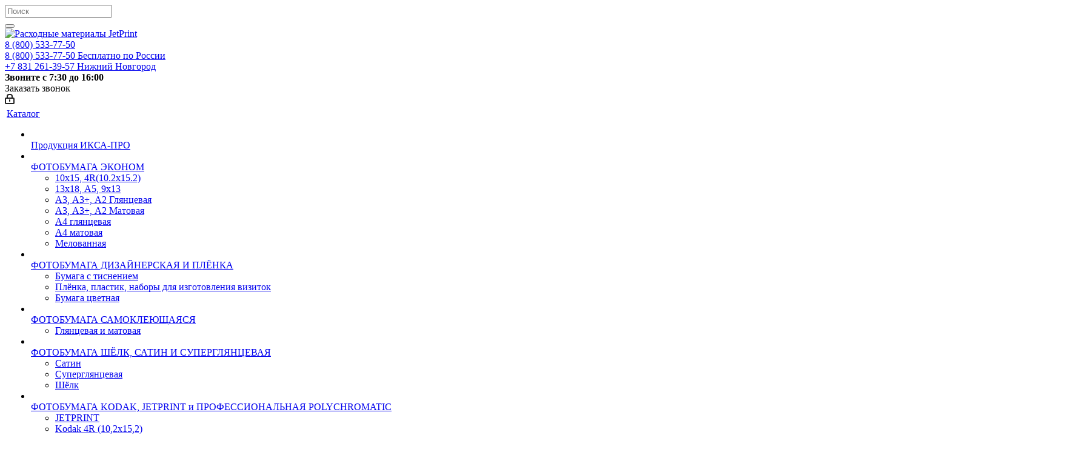

--- FILE ---
content_type: text/html; charset=UTF-8
request_url: https://jetprint.org/company/news/grafik_raboty_1_iyulya_2020_g/
body_size: 37665
content:
<!DOCTYPE html>
<html xmlns="http://www.w3.org/1999/xhtml" xml:lang="ru" lang="ru" >
<head>
	<title>ГРАФИК РАБОТЫ 1 ИЮЛЯ 2020 г. Новости компании JetPrint</title>
	<meta name="viewport" content="initial-scale=1.0, width=device-width" />
	<meta name="HandheldFriendly" content="true" />
	<meta name="yes" content="yes" />
	<meta name="apple-mobile-web-app-status-bar-style" content="black" />
	<meta name="SKYPE_TOOLBAR" content="SKYPE_TOOLBAR_PARSER_COMPATIBLE" />
	<meta http-equiv="Content-Type" content="text/html; charset=UTF-8" />
<meta name="keywords" content="график работы 1 июля 2020 г." />
<meta name="description" content="Расходные материалы для оргтехники, принтеров, термопресс для футболок печати оптом и в розницу по низким ценам от компании Jet-Print, которая является ведущим производителем и дистрибьютором. На нашем сайте Вы можете ознакомиться с ценами и сразу онлайн купить расходные материалы для для оргтехники в Интернет-магазине." />
<link href="https://fonts.googleapis.com/css?family=Open+Sans:300italic,400italic,600italic,700italic,800italic,400,300,500,600,700,800&subset=latin,cyrillic-ext"  rel="stylesheet" />
<link href="/bitrix/css/aspro.next/notice.min.css?16634294032906"  rel="stylesheet" />
<link href="/bitrix/css/star.notification/notif.css?15906002802224"  rel="stylesheet" />
<link href="/bitrix/cache/css/s1/aspro_next/page_e2365a184812a3b42b564bfbde6b9bd0/page_e2365a184812a3b42b564bfbde6b9bd0_v1.css?176479028152969"  rel="stylesheet" />
<link href="/bitrix/cache/css/s1/aspro_next/template_f08b8453484466275ccfec6bfe11195a/template_f08b8453484466275ccfec6bfe11195a_v1.css?17647854421144422"  data-template-style="true" rel="stylesheet" />
<script>if(!window.BX)window.BX={};if(!window.BX.message)window.BX.message=function(mess){if(typeof mess==='object'){for(let i in mess) {BX.message[i]=mess[i];} return true;}};</script>
<script>(window.BX||top.BX).message({"JS_CORE_LOADING":"Загрузка...","JS_CORE_NO_DATA":"- Нет данных -","JS_CORE_WINDOW_CLOSE":"Закрыть","JS_CORE_WINDOW_EXPAND":"Развернуть","JS_CORE_WINDOW_NARROW":"Свернуть в окно","JS_CORE_WINDOW_SAVE":"Сохранить","JS_CORE_WINDOW_CANCEL":"Отменить","JS_CORE_WINDOW_CONTINUE":"Продолжить","JS_CORE_H":"ч","JS_CORE_M":"м","JS_CORE_S":"с","JSADM_AI_HIDE_EXTRA":"Скрыть лишние","JSADM_AI_ALL_NOTIF":"Показать все","JSADM_AUTH_REQ":"Требуется авторизация!","JS_CORE_WINDOW_AUTH":"Войти","JS_CORE_IMAGE_FULL":"Полный размер"});</script>

<script src="/bitrix/js/main/core/core.min.js?1755443877229643"></script>

<script>BX.Runtime.registerExtension({"name":"main.core","namespace":"BX","loaded":true});</script>
<script>BX.setJSList(["\/bitrix\/js\/main\/core\/core_ajax.js","\/bitrix\/js\/main\/core\/core_promise.js","\/bitrix\/js\/main\/polyfill\/promise\/js\/promise.js","\/bitrix\/js\/main\/loadext\/loadext.js","\/bitrix\/js\/main\/loadext\/extension.js","\/bitrix\/js\/main\/polyfill\/promise\/js\/promise.js","\/bitrix\/js\/main\/polyfill\/find\/js\/find.js","\/bitrix\/js\/main\/polyfill\/includes\/js\/includes.js","\/bitrix\/js\/main\/polyfill\/matches\/js\/matches.js","\/bitrix\/js\/ui\/polyfill\/closest\/js\/closest.js","\/bitrix\/js\/main\/polyfill\/fill\/main.polyfill.fill.js","\/bitrix\/js\/main\/polyfill\/find\/js\/find.js","\/bitrix\/js\/main\/polyfill\/matches\/js\/matches.js","\/bitrix\/js\/main\/polyfill\/core\/dist\/polyfill.bundle.js","\/bitrix\/js\/main\/core\/core.js","\/bitrix\/js\/main\/polyfill\/intersectionobserver\/js\/intersectionobserver.js","\/bitrix\/js\/main\/lazyload\/dist\/lazyload.bundle.js","\/bitrix\/js\/main\/polyfill\/core\/dist\/polyfill.bundle.js","\/bitrix\/js\/main\/parambag\/dist\/parambag.bundle.js"]);
</script>
<script>BX.Runtime.registerExtension({"name":"ui.dexie","namespace":"BX.DexieExport","loaded":true});</script>
<script>BX.Runtime.registerExtension({"name":"ls","namespace":"window","loaded":true});</script>
<script>BX.Runtime.registerExtension({"name":"fx","namespace":"window","loaded":true});</script>
<script>BX.Runtime.registerExtension({"name":"fc","namespace":"window","loaded":true});</script>
<script>(window.BX||top.BX).message({"NOTICE_ADDED2CART":"В корзине","NOTICE_CLOSE":"Закрыть","NOTICE_MORE":"и ещё #COUNT# #PRODUCTS#","NOTICE_PRODUCT0":"товаров","NOTICE_PRODUCT1":"товар","NOTICE_PRODUCT2":"товара","NOTICE_ADDED2DELAY":"В отложенных","NOTICE_ADDED2COMPARE":"В сравнении","NOTICE_AUTHORIZED":"Вы успешно авторизовались","NOTICE_REMOVED_FROM_COMPARE":"Удалено из сравнения"});</script>
<script>BX.Runtime.registerExtension({"name":"aspro_notice","namespace":"window","loaded":true});</script>
<script>BX.Runtime.registerExtension({"name":"aspro_phones","namespace":"window","loaded":true});</script>
<script type="extension/settings" data-extension="currency.currency-core">{"region":"ru"}</script>
<script>BX.Runtime.registerExtension({"name":"currency.currency-core","namespace":"BX.Currency","loaded":true});</script>
<script>BX.Runtime.registerExtension({"name":"currency","namespace":"window","loaded":true});</script>
<script>BX.Runtime.registerExtension({"name":"jquery2","namespace":"window","loaded":true});</script>
<script>(window.BX||top.BX).message({"LANGUAGE_ID":"ru","FORMAT_DATE":"DD.MM.YYYY","FORMAT_DATETIME":"DD.MM.YYYY HH:MI:SS","COOKIE_PREFIX":"BITRIX_SM","SERVER_TZ_OFFSET":"10800","UTF_MODE":"Y","SITE_ID":"s1","SITE_DIR":"\/","USER_ID":"","SERVER_TIME":1765249487,"USER_TZ_OFFSET":0,"USER_TZ_AUTO":"Y","bitrix_sessid":"59a5d447a63728d7095910942dca1275"});</script>


<script  src="/bitrix/cache/js/s1/aspro_next/kernel_main/kernel_main_v1.js?1764833553196391"></script>
<script src="/bitrix/js/ui/dexie/dist/dexie.bundle.min.js?1752835442102530"></script>
<script src="/bitrix/js/main/core/core_ls.min.js?17374483202683"></script>
<script src="/bitrix/js/main/core/core_frame_cache.min.js?175283545510481"></script>
<script src="/bitrix/js/main/jquery/jquery-3.6.0.min.js?166012823489501"></script>
<script src="/bitrix/js/main/cphttprequest.js?15283511746104"></script>
<script src="/bitrix/js/main/ajax.js?152835117435509"></script>
<script src="/bitrix/js/aspro.next/notice.min.js?168492893417435"></script>
<script src="/bitrix/js/currency/currency-core/dist/currency-core.bundle.min.js?17176548914569"></script>
<script src="/bitrix/js/currency/core_currency.min.js?1717654891835"></script>
<script src="/bitrix/js/main/jquery/jquery-2.2.4.min.js?166012823485578"></script>
<script>BX.setJSList(["\/bitrix\/js\/main\/core\/core_fx.js","\/bitrix\/js\/main\/session.js","\/bitrix\/js\/main\/pageobject\/dist\/pageobject.bundle.js","\/bitrix\/js\/main\/core\/core_window.js","\/bitrix\/js\/main\/date\/main.date.js","\/bitrix\/js\/main\/core\/core_date.js","\/bitrix\/js\/main\/utils.js","\/bitrix\/js\/main\/dd.js","\/bitrix\/js\/main\/core\/core_uf.js","\/bitrix\/js\/main\/core\/core_dd.js","\/bitrix\/js\/main\/core\/core_tooltip.js","\/bitrix\/templates\/aspro_next\/components\/bitrix\/news.detail\/news\/script.js","\/bitrix\/templates\/aspro_next\/js\/jquery.actual.min.js","\/bitrix\/templates\/aspro_next\/vendor\/js\/jquery.bxslider.js","\/bitrix\/templates\/aspro_next\/js\/jqModal.js","\/bitrix\/templates\/aspro_next\/vendor\/js\/bootstrap.js","\/bitrix\/templates\/aspro_next\/vendor\/js\/jquery.appear.js","\/bitrix\/templates\/aspro_next\/js\/browser.js","\/bitrix\/templates\/aspro_next\/js\/jquery.fancybox.js","\/bitrix\/templates\/aspro_next\/js\/jquery.flexslider.js","\/bitrix\/templates\/aspro_next\/vendor\/js\/jquery.mousewheel.min.js","\/bitrix\/templates\/aspro_next\/vendor\/js\/moment.min.js","\/bitrix\/templates\/aspro_next\/vendor\/js\/footable.js","\/bitrix\/templates\/aspro_next\/vendor\/js\/jquery.menu-aim.js","\/bitrix\/templates\/aspro_next\/vendor\/js\/velocity\/velocity.js","\/bitrix\/templates\/aspro_next\/vendor\/js\/velocity\/velocity.ui.js","\/bitrix\/templates\/aspro_next\/vendor\/js\/lazysizes.min.js","\/bitrix\/templates\/aspro_next\/js\/jquery.easing.1.3.js","\/bitrix\/templates\/aspro_next\/js\/equalize.min.js","\/bitrix\/templates\/aspro_next\/js\/jquery.alphanumeric.js","\/bitrix\/templates\/aspro_next\/js\/jquery.cookie.js","\/bitrix\/templates\/aspro_next\/js\/jquery.plugin.min.js","\/bitrix\/templates\/aspro_next\/js\/jquery.countdown.min.js","\/bitrix\/templates\/aspro_next\/js\/jquery.countdown-ru.js","\/bitrix\/templates\/aspro_next\/js\/jquery.ikSelect.js","\/bitrix\/templates\/aspro_next\/js\/jquery.mobile.custom.touch.min.js","\/bitrix\/templates\/aspro_next\/js\/rating_likes.js","\/bitrix\/templates\/aspro_next\/js\/blocks\/blocks.js","\/bitrix\/templates\/aspro_next\/js\/blocks\/controls.js","\/bitrix\/templates\/aspro_next\/js\/video_banner.js","\/bitrix\/templates\/aspro_next\/js\/main.js","\/bitrix\/templates\/aspro_next\/js\/jquery.validate.js","\/bitrix\/templates\/aspro_next\/js\/conditional\/validation.js","\/bitrix\/templates\/aspro_next\/js\/jquery.uniform.min.js","\/bitrix\/templates\/aspro_next\/js\/jquery.mCustomScrollbar.min.js","\/bitrix\/components\/bitrix\/search.title\/script.js","\/bitrix\/templates\/aspro_next\/components\/bitrix\/search.title\/corp\/script.js","\/bitrix\/templates\/aspro_next\/js\/phones.min.js","\/bitrix\/templates\/aspro_next\/components\/bitrix\/search.title\/fixed\/script.js","\/bitrix\/components\/aspro\/marketing.popup.next\/templates\/.default\/script.js","\/bitrix\/templates\/aspro_next\/js\/custom.js"]);</script>
<script>BX.setCSSList(["\/bitrix\/templates\/aspro_next\/css\/animation\/animate.min.css","\/bitrix\/templates\/aspro_next\/vendor\/css\/bootstrap.css","\/bitrix\/templates\/aspro_next\/css\/jquery.fancybox.css","\/bitrix\/templates\/aspro_next\/css\/styles.css","\/bitrix\/templates\/aspro_next\/css\/animation\/animation_ext.css","\/bitrix\/templates\/aspro_next\/vendor\/css\/footable.standalone.min.css","\/bitrix\/templates\/aspro_next\/css\/h1-normal.css","\/bitrix\/templates\/aspro_next\/css\/blocks\/blocks.css","\/bitrix\/templates\/aspro_next\/css\/blocks\/flexbox.css","\/bitrix\/templates\/aspro_next\/ajax\/ajax.css","\/bitrix\/templates\/aspro_next\/css\/jquery.mCustomScrollbar.min.css","\/bitrix\/templates\/aspro_next\/css\/phones.min.css","\/bitrix\/components\/aspro\/marketing.popup.next\/templates\/.default\/style.css","\/bitrix\/templates\/aspro_next\/styles.css","\/bitrix\/templates\/aspro_next\/template_styles.css","\/bitrix\/templates\/aspro_next\/css\/media.min.css","\/bitrix\/templates\/aspro_next\/vendor\/fonts\/font-awesome\/css\/font-awesome.min.css","\/bitrix\/templates\/aspro_next\/css\/print.css","\/bitrix\/templates\/aspro_next\/css\/form.css","\/bitrix\/templates\/aspro_next\/themes\/custom_s1\/theme.css","\/bitrix\/templates\/aspro_next\/bg_color\/light\/bgcolors.css","\/bitrix\/templates\/aspro_next\/css\/width-2.css","\/bitrix\/templates\/aspro_next\/css\/font-2.css","\/bitrix\/templates\/aspro_next\/css\/custom.css"]);</script>
<script>void 0===BX.Aspro?.Captcha&&(BX.namespace("Aspro.Captcha"),(()=>{const e="captchaApiLoader";let t={};BX.Aspro.Captcha=new class{constructor(){}get options(){return JSON.parse(JSON.stringify(t.options))}get params(){let e=t.options.params;return JSON.parse(JSON.stringify(e))}get key(){return t.options.key}get hl(){return t.options.params.hl}get type(){return t.options.type}isYandexSmartCaptcha(){return"ya.smartcaptcha"==this.type}isGoogleRecaptcha(){return!this.isYandexSmartCaptcha()}isGoogleRecaptcha3(){return this.isGoogleRecaptcha()&&3==t.options.ver}isInvisible(){return this.isYandexSmartCaptcha()?t.options.params.invisible:this.isGoogleRecaptcha()&&!this.isGoogleRecaptcha3()?"invisible"==t.options.params.size:void 0}get className(){return this.isYandexSmartCaptcha()?"smart-captcha":this.isGoogleRecaptcha()?"g-recaptcha":""}get selector(){return"."+this.className}get clientResponseSelector(){return this.isYandexSmartCaptcha()?'[name="smart-token"]':this.isGoogleRecaptcha()?".g-recaptcha-response":""}get api(){return this.isYandexSmartCaptcha()?window.smartCaptcha||null:this.isGoogleRecaptcha()&&window.grecaptcha||null}getApiResponse(e){return void 0!==e?this.api.getResponse(e):""}init(e){t.options||(t.options="object"==typeof e&&e?e:{},window.onLoadCaptcha=window.onLoadCaptcha||this.onLoad.bind(this),window.renderCaptcha=window.renderCaptcha||this.render.bind(this),window.onPassedCaptcha=window.onPassedCaptcha||this.onPassed.bind(this),window.renderRecaptchaById=window.renderRecaptchaById||window.renderCaptcha,this.isYandexSmartCaptcha()&&(window.asproRecaptcha=t.options),this.isGoogleRecaptcha()&&(window.asproRecaptcha.params={sitekey:t.options.key,recaptchaLang:t.options.params.hl,callback:t.options.params.callback},this.isGoogleRecaptcha3()||(window.asproRecaptcha.params.recaptchaSize=t.options.params.size,window.asproRecaptcha.params.recaptchaColor=t.options.params.theme,window.asproRecaptcha.params.recaptchaLogoShow=t.options.params.showLogo,window.asproRecaptcha.params.recaptchaBadge=t.options.params.badge)))}load(){return t.loadPromise=t.loadPromise||new Promise(((a,o)=>{try{if(t.onResolveLoadPromise=()=>{a()},document.getElementById(e))throw"Another Api loader already exists";let o=document.createElement("script");o.id=e,this.isYandexSmartCaptcha()?o.src="https://smartcaptcha.yandexcloud.net/captcha.js?render=onload&onload=onLoadCaptcha":o.src="//www.google.com/recaptcha/api.js?hl="+this.hl+"&onload=onLoadCaptcha&render="+(this.isGoogleRecaptcha3()?this.key:"explicit"),document.head.appendChild(o)}catch(e){console.error(e),o(e)}})),t.loadPromise}onLoad(){"function"==typeof t.onResolveLoadPromise&&t.onResolveLoadPromise()}validate(e){if(e){let t=e.closest("form")?.querySelector(this.selector);if(t){let e=t.getAttribute("data-widgetid");if(void 0!==e)return""!=this.getApiResponse(e)}}return!0}onPassed(e){e&&document.querySelectorAll(this.selector).forEach((t=>{let a=t.getAttribute("data-widgetid");if(void 0!==a){if(this.getApiResponse(a)==e){let a=t.closest("form");if(a)if(this.isInvisible()){let t=this.clientResponseSelector;a.querySelector(t)&&!a.querySelector(t).value&&(a.querySelector(t).value=e),document.querySelectorAll('iframe[src*="recaptcha"]').forEach((e=>{let t=e.parentElement?.parentElement;t&&(t.classList.contains("grecaptcha-badge")||(t.style.width="100%"))})),"one_click_buy_form"==a.getAttribute("id")?BX.submit(BX("one_click_buy_form")):"form_comment"==a.getAttribute("name")?BX.submit(BX("form_comment")):-1!==a.getAttribute("id")?.indexOf("auth-page-form")?BX.submit(a):a.submit()}else this.Replacer.addValidationInput(a),a.querySelector("input.recaptcha")&&this.api&&$(a.querySelector("input.recaptcha")).valid()}}}))}onSubmit(e){return new Promise(((t,a)=>{try{if("object"==typeof e&&e&&e.form&&this.api){let a=e.form.querySelector(this.selector);if(a){let o=a.getAttribute("data-widgetid");if(void 0!==o){let a=this.clientResponseSelector;e.form.querySelector(a)&&!e.form.querySelector(a).value&&(e.form.closest(".form")&&e.form.closest(".form").classList.add("sending"),this.isInvisible()?(this.api.execute(o),t(!1)):this.isGoogleRecaptcha3()&&(this.api.execute(this.key,{action:"maxscore"}).then((t=>{e.form.querySelector(a).value=t,"one_click_buy_form"==e.form.getAttribute("id")?BX.submit(BX("one_click_buy_form")):"form_comment"==e.form.getAttribute("name")?BX.submit(BX("form_comment")):-1!==e.form.getAttribute("id")?.indexOf("auth-page-form")?BX.submit(e.form):e.form.submit()})),t(!1)))}}}t(!0)}catch(e){console.error(e),a(e)}}))}render(e){return new Promise(((t,a)=>{this.load().then((()=>{try{if(!this.api)throw"Captcha api not loaded";const a=a=>{if(!a.classList.contains(this.className))throw"Node is not a captcha #"+e;let o;this.isGoogleRecaptcha3()?(a.innerHTML='<textarea class="g-recaptcha-response" style="display:none;resize:0;" name="g-recaptcha-response"></textarea>',t(a)):(a.children.length&&t(a),o=this.api.render(a,this.params),a.setAttribute("data-widgetid",o),t(a))};let o=document.getElementById(e);if(o)a(o);else{let t=0;const s=setInterval((()=>{if(o=document.getElementById(e),o)clearInterval(s),a(o);else if(++t>=10)throw clearInterval(s),"Captcha not finded #"+e}),100)}}catch(e){console.error(e),a(e)}})).catch((e=>{console.error(e),a(e)}))}))}reset(){(this.isGoogleRecaptcha()||this.isYandexSmartCaptcha())&&this.api.reset()}};BX.Aspro.Captcha.Replacer=new class{constructor(){this.bindEvents()}bindEvents(){BX.addCustomEvent(window,"onRenderCaptcha",BX.proxy(this.replace,this)),BX.addCustomEvent(window,"onAjaxSuccess",BX.proxy(this.replace,this))}replace(e){try{this.fixExists();let e=this.getForms();for(let t=0;t<e.length;++t){let a=e[t];this.hideLabel(a),this.removeReload(a),BX.Aspro.Captcha.isGoogleRecaptcha3()&&this.hideRow(a),BX.Aspro.Captcha.isGoogleRecaptcha3()||BX.Aspro.Captcha.isInvisible()||this.addValidationInput(a);let o=this.getInputs(a);for(let e=0;e<o.length;++e)this.replaceInput(o[e]);let s=this.getImages(a);for(let e=0;e<s.length;++e)this.hideImage(s[e])}return!0}catch(e){return console.error(e),!1}}fixExists(){let e=document.getElementsByClassName(BX.Aspro.Captcha.className);if(e.length)for(let t=0;t<e.length;++t){let a=e[t],o=a.id;if("string"==typeof o&&0!==o.length){let e=a.closest("form");if(e&&(this.hideLabel(e),this.removeReload(e),BX.Aspro.Captcha.isGoogleRecaptcha()&&BX.Aspro.Captcha.isGoogleRecaptcha3()&&this.hideRow(e),BX.Aspro.Captcha.isGoogleRecaptcha3()||BX.Aspro.Captcha.isInvisible()||this.addValidationInput(e),BX.Aspro.Captcha.isYandexSmartCaptcha()||!BX.Aspro.Captcha.isGoogleRecaptcha3())){let e=a.closest(".captcha-row");e&&(BX.Aspro.Captcha.isYandexSmartCaptcha()?BX.Aspro.Captcha.isInvisible()&&e.classList.add((BX.Aspro.Captcha.params.hideShield,"n"),BX.Aspro.Captcha.params.shieldPosition):e.classList.add("logo_captcha_"+BX.Aspro.Captcha.params.showLogo,window.BX.Aspro.Captcha.params.badge),BX.Aspro.Captcha.isInvisible()&&e.classList.add("invisible"),e.querySelector(".captcha_image")?.classList.add("recaptcha_tmp_img"),e.querySelector(".captcha_input")?.classList.add("recaptcha_text"))}}}}getForms(){let e=[],t=this.getInputs();for(let a=0;a<t.length;++a){let o=t[a].closest("form");o&&e.push(o)}return e}getInputs(e=null){let t=[];return(e=e||document).querySelectorAll('form input[name="captcha_word"]').forEach((e=>{t.push(e)})),t}getImages(e=null){let t=[];return(e=e||document).querySelectorAll("img[src]").forEach((e=>{(/\/bitrix\/tools\/captcha.php\?(captcha_code|captcha_sid)=[^>]*?/i.test(e.src)||"captcha"===e.id)&&t.push(e)})),t}replaceInput(e){if(!e)return;let t="recaptcha-dynamic-"+(new Date).getTime();if(null!==document.getElementById(t)){let e=!1,a=null,o=65535;do{a=Math.floor(Math.random()*o),e=null!==document.getElementById(t+a)}while(e);t+=a}let a=document.createElement("div");a.id=t,a.className=BX.Aspro.Captcha.className,a.setAttribute("data-sitekey",BX.Aspro.Captcha.key),e.parentNode&&(e.parentNode.classList.add("recaptcha_text"),e.parentNode.replaceChild(a,e)),BX.Aspro.Captcha.render(t)}hideImage(e){if(!e)return;e.style.display="none";e.setAttribute("src","[data-uri]"),e.parentNode&&e.parentNode.classList.add("recaptcha_tmp_img")}hideLabel(e=null){(e=e||document).querySelectorAll(".captcha-row label").forEach((e=>{e.style.display="none"}))}removeReload(e=null){(e=e||document).querySelectorAll(".captcha-row .refresh").forEach((e=>{e.remove()})),e.querySelectorAll(".captcha_reload").forEach((e=>{e.remove()}))}hideRow(e=null){(e=e||document).querySelectorAll(".captcha-row").forEach((e=>{e.style.display="none"}))}addValidationInput(e=null){e=e||document,BX.Aspro.Loader.addExt("validate").then((()=>{e.querySelectorAll(".captcha-row").forEach((e=>{e.querySelector("input.recaptcha")||e.appendChild(BX.create({tag:"input",attrs:{type:"text",class:"recaptcha"},html:""}))}))}))}}})());</script>
<script>window['asproRecaptcha'] = {"type":"g.recaptcha","key":"6LfmuuAUAAAAAFCDxUxhhau9iEUTj-y7Dr28i4t-","ver":"3","params":{"sitekey":"6LfmuuAUAAAAAFCDxUxhhau9iEUTj-y7Dr28i4t-","hl":"ru","callback":"onPassedCaptcha"}};</script><script>BX.Aspro.Captcha.init({"type":"g.recaptcha","key":"6LfmuuAUAAAAAFCDxUxhhau9iEUTj-y7Dr28i4t-","ver":"3","params":{"sitekey":"6LfmuuAUAAAAAFCDxUxhhau9iEUTj-y7Dr28i4t-","hl":"ru","callback":"onPassedCaptcha"}});</script>
<script>BX.message({'PHONE':'Телефон','FAST_VIEW':'Быстрый просмотр','TABLES_SIZE_TITLE':'Подбор размера','SOCIAL':'Социальные сети','DESCRIPTION':'Описание магазина','ITEMS':'Товары','LOGO':'Логотип','REGISTER_INCLUDE_AREA':'Текст о регистрации','AUTH_INCLUDE_AREA':'Текст об авторизации','FRONT_IMG':'Изображение компании','EMPTY_CART':'пуста','CATALOG_VIEW_MORE':'... Показать все','CATALOG_VIEW_LESS':'... Свернуть','JS_REQUIRED':'Заполните это поле','JS_FORMAT':'Неверный формат','JS_FILE_EXT':'Недопустимое расширение файла','JS_PASSWORD_COPY':'Пароли не совпадают','JS_PASSWORD_LENGTH':'Минимум 6 символов','JS_ERROR':'Неверно заполнено поле','JS_FILE_SIZE':'Максимальный размер 5мб','JS_FILE_BUTTON_NAME':'Выберите файл','JS_FILE_DEFAULT':'Файл не найден','JS_DATE':'Некорректная дата','JS_DATETIME':'Некорректная дата/время','JS_REQUIRED_LICENSES':'Согласитесь с условиями','JS_REQUIRED_OFFER':'Согласитесь с условиями','LICENSE_PROP':'Согласие на обработку персональных данных','LOGIN_LEN':'Введите минимум {0} символа','FANCY_CLOSE':'Закрыть','FANCY_NEXT':'Следующий','FANCY_PREV':'Предыдущий','TOP_AUTH_REGISTER':'Регистрация','CALLBACK':'Заказать звонок','S_CALLBACK':'Заказать звонок','UNTIL_AKC':'До конца акции','TITLE_QUANTITY_BLOCK':'Остаток','TITLE_QUANTITY':'шт.','TOTAL_SUMM_ITEM':'Общая стоимость ','SUBSCRIBE_SUCCESS':'Вы успешно подписались','RECAPTCHA_TEXT':'Подтвердите, что вы не робот','JS_RECAPTCHA_ERROR':'Пройдите проверку','COUNTDOWN_SEC':'сек.','COUNTDOWN_MIN':'мин.','COUNTDOWN_HOUR':'час.','COUNTDOWN_DAY0':'дней','COUNTDOWN_DAY1':'день','COUNTDOWN_DAY2':'дня','COUNTDOWN_WEAK0':'Недель','COUNTDOWN_WEAK1':'Неделя','COUNTDOWN_WEAK2':'Недели','COUNTDOWN_MONTH0':'Месяцев','COUNTDOWN_MONTH1':'Месяц','COUNTDOWN_MONTH2':'Месяца','COUNTDOWN_YEAR0':'Лет','COUNTDOWN_YEAR1':'Год','COUNTDOWN_YEAR2':'Года','CATALOG_PARTIAL_BASKET_PROPERTIES_ERROR':'Заполнены не все свойства у добавляемого товара','CATALOG_EMPTY_BASKET_PROPERTIES_ERROR':'Выберите свойства товара, добавляемые в корзину в параметрах компонента','CATALOG_ELEMENT_NOT_FOUND':'Элемент не найден','ERROR_ADD2BASKET':'Ошибка добавления товара в корзину','CATALOG_SUCCESSFUL_ADD_TO_BASKET':'Успешное добавление товара в корзину','ERROR_BASKET_TITLE':'Ошибка корзины','ERROR_BASKET_PROP_TITLE':'Выберите свойства, добавляемые в корзину','ERROR_BASKET_BUTTON':'Выбрать','BASKET_TOP':'Корзина в шапке','ERROR_ADD_DELAY_ITEM':'Ошибка отложенной корзины','VIEWED_TITLE':'Ранее вы смотрели','VIEWED_BEFORE':'Ранее вы смотрели','BEST_TITLE':'Лучшие предложения','CT_BST_SEARCH_BUTTON':'Поиск','CT_BST_SEARCH2_BUTTON':'Найти','BASKET_PRINT_BUTTON':'Распечатать','BASKET_CLEAR_ALL_BUTTON':'Очистить','BASKET_QUICK_ORDER_BUTTON':'Быстрый заказ','BASKET_CONTINUE_BUTTON':'Продолжить покупки','BASKET_ORDER_BUTTON':'Оформить заказ','SHARE_BUTTON':'Поделиться','BASKET_CHANGE_TITLE':'Ваш заказ','BASKET_CHANGE_LINK':'Изменить','MORE_INFO_SKU':'Подробнее','MORE_BUY_SKU':'Купить','FROM':'от','BEFORE':'до','TITLE_BLOCK_VIEWED_NAME':'Ранее вы смотрели','T_BASKET':'Корзина','FILTER_EXPAND_VALUES':'Показать все','FILTER_HIDE_VALUES':'Свернуть','FULL_ORDER':'Полный заказ','CUSTOM_COLOR_CHOOSE':'Выбрать','CUSTOM_COLOR_CANCEL':'Отмена','S_MOBILE_MENU':'Меню','NEXT_T_MENU_BACK':'Назад','NEXT_T_MENU_CALLBACK':'Обратная связь','NEXT_T_MENU_CONTACTS_TITLE':'Будьте на связи','SEARCH_TITLE':'Поиск','SOCIAL_TITLE':'Оставайтесь на связи','HEADER_SCHEDULE':'Время работы','SEO_TEXT':'SEO описание','COMPANY_IMG':'Картинка компании','COMPANY_TEXT':'Описание компании','CONFIG_SAVE_SUCCESS':'Настройки сохранены','CONFIG_SAVE_FAIL':'Ошибка сохранения настроек','ITEM_ECONOMY':'Экономия','ITEM_ARTICLE':'Артикул: ','JS_FORMAT_ORDER':'имеет неверный формат','JS_BASKET_COUNT_TITLE':'В корзине товаров на SUMM','POPUP_VIDEO':'Видео','POPUP_GIFT_TEXT':'Нашли что-то особенное? Намекните другу о подарке!','ORDER_FIO_LABEL':'Ф.И.О.','ORDER_PHONE_LABEL':'Телефон','ORDER_REGISTER_BUTTON':'Регистрация','FILTER_HELPER_VALUES':' знач.','FILTER_HELPER_TITLE':'Фильтр:'})</script>
<script src="/bitrix/templates/aspro_next/js/app.min.js?17528355932299"></script>
<script>window.lazySizesConfig = window.lazySizesConfig || {};lazySizesConfig.loadMode = 2;lazySizesConfig.expand = 100;lazySizesConfig.expFactor = 1;lazySizesConfig.hFac = 0.1;</script>
<script>var ajaxMessages = {wait:"Загрузка..."}</script>
<link rel="shortcut icon" href="/favicon.ico" type="image/x-icon" />
<link rel="apple-touch-icon" sizes="180x180" href="/include/apple-touch-icon.png" />
<style>html {--border-radius:8px;--theme-base-color:#27779b;--theme-base-color-hue:199;--theme-base-color-saturation:60%;--theme-base-color-lightness:38%;--theme-base-opacity-color:#27779b1a;--theme-more-color:#27779b;--theme-more-color-hue:199;--theme-more-color-saturation:60%;--theme-more-color-lightness:38%;--theme-lightness-hover-diff:6%;}</style>
<meta property="og:description" content="Расходные материалы для оргтехники, принтеров, термопресс для футболок печати оптом и в розницу по низким ценам от компании Jet-Print, которая является ведущим производителем и дистрибьютором. На нашем сайте Вы можете ознакомиться с ценами и сразу онлайн купить расходные материалы для для оргтехники..." />
<meta property="og:image" content="https://jetprint.org/upload/iblock/388/388ae2f86491192856ea716fa1c10d2f.jpg" />
<link rel="image_src" href="https://jetprint.org/upload/iblock/388/388ae2f86491192856ea716fa1c10d2f.jpg"  />
<meta property="og:title" content="ГРАФИК РАБОТЫ 1 ИЮЛЯ 2020 г. Новости компании JetPrint" />
<meta property="og:type" content="website" />
<meta property="og:url" content="https://jetprint.org/company/news/grafik_raboty_1_iyulya_2020_g/" />



<script  src="/bitrix/cache/js/s1/aspro_next/template_13daa8d6a4a5dffdfe71c087cb8cc015/template_13daa8d6a4a5dffdfe71c087cb8cc015_v1.js?1764785442667695"></script>
<script  src="/bitrix/cache/js/s1/aspro_next/page_433b69a97a14a739620a2e6b13810520/page_433b69a97a14a739620a2e6b13810520_v1.js?17647902811070"></script>

		</head>
<body class="site_s1 fill_bg_n " id="main">
	<div id="panel"></div>
	
	<!--'start_frame_cache_WIklcT'-->
<!--'end_frame_cache_WIklcT'-->		<!--'start_frame_cache_basketitems-component-block'-->	<div id="ajax_basket"></div>
<!--'end_frame_cache_basketitems-component-block'-->        <script>
                            window.onload=function(){
                    window.dataLayer = window.dataLayer || [];
                }
                        BX.message({'MIN_ORDER_PRICE_TEXT':'<b>Минимальная сумма заказа #PRICE#<\/b><br/>Пожалуйста, добавьте еще товаров в корзину','LICENSES_TEXT':'Я согласен на <a href=\"/include/licenses_detail.php\" target=\"_blank\">обработку персональных данных<\/a>'});

            var arNextOptions = arAsproOptions = ({
                "SITE_DIR" : "/",
                "SITE_ID" : "s1",
                "SITE_ADDRESS" : "jetprint.org",
                "FORM" : ({
                    "ASK_FORM_ID" : "ASK",
                    "SERVICES_FORM_ID" : "SERVICES",
                    "FEEDBACK_FORM_ID" : "FEEDBACK",
                    "CALLBACK_FORM_ID" : "CALLBACK",
                    "RESUME_FORM_ID" : "RESUME",
                    "TOORDER_FORM_ID" : "TOORDER"
                }),
                "PAGES" : ({
                    "FRONT_PAGE" : "",
                    "BASKET_PAGE" : "",
                    "ORDER_PAGE" : "",
                    "PERSONAL_PAGE" : "",
                    "CATALOG_PAGE" : "",
                    "CATALOG_PAGE_URL" : "/catalog/",
                    "BASKET_PAGE_URL" : "/basket/",
                    "COMPARE_PAGE_URL" : "/catalog/compare.php",
                }),
                "PRICES" : ({
                    "MIN_PRICE" : "5000",
                }),
                "THEME" : ({
                    'THEME_SWITCHER' : 'N',
                    'BASE_COLOR' : 'CUSTOM',
                    'BASE_COLOR_CUSTOM' : '27779b',
                    'TOP_MENU' : '',
                    'TOP_MENU_FIXED' : 'Y',
                    'COLORED_LOGO' : 'N',
                    'SIDE_MENU' : 'LEFT',
                    'SCROLLTOTOP_TYPE' : 'ROUND_COLOR',
                    'SCROLLTOTOP_POSITION' : 'PADDING',
                    'SCROLLTOTOP_POSITION_RIGHT'  : '',
                    'SCROLLTOTOP_POSITION_BOTTOM' : '',
                    'USE_LAZY_LOAD' : 'Y',
                    'CAPTCHA_FORM_TYPE' : '',
                    'ONE_CLICK_BUY_CAPTCHA' : 'N',
                    'PHONE_MASK' : '+7 (999) 999-99-99',
                    'VALIDATE_PHONE_MASK' : '^[+][0-9] [(][0-9]{3}[)] [0-9]{3}[-][0-9]{2}[-][0-9]{2}$',
                    'DATE_MASK' : 'd.m.y',
                    'DATE_PLACEHOLDER' : 'дд.мм.гггг',
                    'VALIDATE_DATE_MASK' : '^[0-9]{1,2}\.[0-9]{1,2}\.[0-9]{4}$',
                    'DATETIME_MASK' : 'd.m.y h:s',
                    'DATETIME_PLACEHOLDER' : 'дд.мм.гггг чч:мм',
                    'VALIDATE_DATETIME_MASK' : '^[0-9]{1,2}\.[0-9]{1,2}\.[0-9]{4} [0-9]{1,2}\:[0-9]{1,2}$',
                    'VALIDATE_FILE_EXT' : 'png|jpg|jpeg|gif|doc|docx|xls|xlsx|txt|pdf|odt|rtf',
                    'BANNER_WIDTH' : '',
                    'BIGBANNER_ANIMATIONTYPE' : 'SLIDE_HORIZONTAL',
                    'BIGBANNER_SLIDESSHOWSPEED' : '5000',
                    'BIGBANNER_ANIMATIONSPEED' : '600',
                    'PARTNERSBANNER_SLIDESSHOWSPEED' : '5000',
                    'PARTNERSBANNER_ANIMATIONSPEED' : '600',
                    'ORDER_BASKET_VIEW' : 'FLY',
                    'SHOW_BASKET_PRINT' : 'Y',
                    "SHOW_ONECLICKBUY_ON_BASKET_PAGE" : 'Y',
                    'SHOW_LICENCE' : 'Y',
                    'LICENCE_CHECKED' : 'N',
                    'SHOW_OFFER' : 'N',
                    'OFFER_CHECKED' : 'N',
                    'LOGIN_EQUAL_EMAIL' : 'Y',
                    'PERSONAL_ONEFIO' : 'Y',
                    'PERSONAL_PAGE_URL' : '/personal/',
                    'SHOW_TOTAL_SUMM' : 'Y',
                    'SHOW_TOTAL_SUMM_TYPE' : 'CHANGE',
                    'CHANGE_TITLE_ITEM' : 'N',
                    'CHANGE_TITLE_ITEM_DETAIL' : 'N',
                    'DISCOUNT_PRICE' : '',
                    'STORES' : '',
                    'STORES_SOURCE' : 'IBLOCK',
                    'TYPE_SKU' : 'TYPE_1',
                    'MENU_POSITION' : 'LINE',
                    'MENU_TYPE_VIEW' : 'HOVER',
                    'DETAIL_PICTURE_MODE' : 'POPUP',
                    'PAGE_WIDTH' : '2',
                    'PAGE_CONTACTS' : '3',
                    'HEADER_TYPE' : '10',
                    'REGIONALITY_SEARCH_ROW' : 'N',
                    'HEADER_TOP_LINE' : '',
                    'HEADER_FIXED' : '2',
                    'HEADER_MOBILE' : '1',
                    'HEADER_MOBILE_MENU' : '1',
                    'HEADER_MOBILE_MENU_SHOW_TYPE' : '',
                    'TYPE_SEARCH' : 'fixed',
                    'PAGE_TITLE' : '1',
                    'INDEX_TYPE' : 'index3',
                    'FOOTER_TYPE' : 'custom',
                    'PRINT_BUTTON' : 'N',
                    'EXPRESSION_FOR_PRINT_PAGE' : 'Версия для печати',
                    'EXPRESSION_FOR_FAST_VIEW' : 'Быстрый просмотр',
                    'FILTER_VIEW' : 'VERTICAL',
                    'YA_GOALS' : 'Y',
                    'YA_COUNTER_ID' : '21568489',
                    'USE_FORMS_GOALS' : 'COMMON',
                    'USE_SALE_GOALS' : '',
                    'USE_DEBUG_GOALS' : 'N',
                    'SHOW_HEADER_GOODS' : 'Y',
                    'INSTAGRAMM_INDEX' : 'N',
                    'USE_PHONE_AUTH': 'N',
                    'MOBILE_CATALOG_LIST_ELEMENTS_COMPACT': 'Y',
                    'NLO_MENU': 'N',
                    'USE_FAST_VIEW_PAGE_DETAIL': 'Y',
                }),
                "PRESETS": [{'ID':'968','TITLE':'Тип 1','DESCRIPTION':'','IMG':'/bitrix/images/aspro.next/themes/preset968_1544181424.png','OPTIONS':{'THEME_SWITCHER':'Y','BASE_COLOR':'9','BASE_COLOR_CUSTOM':'1976d2','SHOW_BG_BLOCK':'N','COLORED_LOGO':'Y','PAGE_WIDTH':'3','FONT_STYLE':'2','MENU_COLOR':'COLORED','LEFT_BLOCK':'1','SIDE_MENU':'LEFT','H1_STYLE':'2','TYPE_SEARCH':'fixed','PAGE_TITLE':'1','HOVER_TYPE_IMG':'shine','SHOW_LICENCE':'Y','MAX_DEPTH_MENU':'3','HIDE_SITE_NAME_TITLE':'Y','SHOW_CALLBACK':'Y','PRINT_BUTTON':'N','USE_GOOGLE_RECAPTCHA':'N','GOOGLE_RECAPTCHA_SHOW_LOGO':'Y','HIDDEN_CAPTCHA':'Y','INSTAGRAMM_WIDE_BLOCK':'N','BIGBANNER_HIDEONNARROW':'N','INDEX_TYPE':{'VALUE':'index1','SUB_PARAMS':{'TIZERS':'Y','CATALOG_SECTIONS':'Y','CATALOG_TAB':'Y','MIDDLE_ADV':'Y','SALE':'Y','BLOG':'Y','BOTTOM_BANNERS':'Y','COMPANY_TEXT':'Y','BRANDS':'Y','INSTAGRAMM':'Y'}},'FRONT_PAGE_BRANDS':'brands_slider','FRONT_PAGE_SECTIONS':'front_sections_only','TOP_MENU_FIXED':'Y','HEADER_TYPE':'1','USE_REGIONALITY':'Y','FILTER_VIEW':'COMPACT','SEARCH_VIEW_TYPE':'with_filter','USE_FAST_VIEW_PAGE_DETAIL':'fast_view_1','SHOW_TOTAL_SUMM':'Y','CHANGE_TITLE_ITEM':'N','VIEW_TYPE_HIGHLOAD_PROP':'N','SHOW_HEADER_GOODS':'Y','SEARCH_HIDE_NOT_AVAILABLE':'N','LEFT_BLOCK_CATALOG_ICONS':'N','SHOW_CATALOG_SECTIONS_ICONS':'Y','LEFT_BLOCK_CATALOG_DETAIL':'Y','CATALOG_COMPARE':'Y','CATALOG_PAGE_DETAIL':'element_1','SHOW_BREADCRUMBS_CATALOG_SUBSECTIONS':'Y','SHOW_BREADCRUMBS_CATALOG_CHAIN':'H1','TYPE_SKU':'TYPE_1','DETAIL_PICTURE_MODE':'POPUP','MENU_POSITION':'LINE','MENU_TYPE_VIEW':'HOVER','VIEWED_TYPE':'LOCAL','VIEWED_TEMPLATE':'HORIZONTAL','USE_WORD_EXPRESSION':'Y','ORDER_BASKET_VIEW':'FLY','ORDER_BASKET_COLOR':'DARK','SHOW_BASKET_ONADDTOCART':'Y','SHOW_BASKET_PRINT':'Y','SHOW_BASKET_ON_PAGES':'N','USE_PRODUCT_QUANTITY_LIST':'Y','USE_PRODUCT_QUANTITY_DETAIL':'Y','ONE_CLICK_BUY_CAPTCHA':'N','SHOW_ONECLICKBUY_ON_BASKET_PAGE':'Y','ONECLICKBUY_SHOW_DELIVERY_NOTE':'N','PAGE_CONTACTS':'3','CONTACTS_USE_FEEDBACK':'Y','CONTACTS_USE_MAP':'Y','BLOG_PAGE':'list_elements_2','PROJECTS_PAGE':'list_elements_2','NEWS_PAGE':'list_elements_3','STAFF_PAGE':'list_elements_1','PARTNERS_PAGE':'list_elements_3','PARTNERS_PAGE_DETAIL':'element_4','VACANCY_PAGE':'list_elements_1','LICENSES_PAGE':'list_elements_2','FOOTER_TYPE':'4','ADV_TOP_HEADER':'N','ADV_TOP_UNDERHEADER':'N','ADV_SIDE':'Y','ADV_CONTENT_TOP':'N','ADV_CONTENT_BOTTOM':'N','ADV_FOOTER':'N','HEADER_MOBILE_FIXED':'Y','HEADER_MOBILE':'1','HEADER_MOBILE_MENU':'1','HEADER_MOBILE_MENU_OPEN':'1','PERSONAL_ONEFIO':'Y','LOGIN_EQUAL_EMAIL':'Y','YA_GOALS':'N','YANDEX_ECOMERCE':'N','GOOGLE_ECOMERCE':'N'}},{'ID':'221','TITLE':'Тип 2','DESCRIPTION':'','IMG':'/bitrix/images/aspro.next/themes/preset221_1544181431.png','OPTIONS':{'THEME_SWITCHER':'Y','BASE_COLOR':'11','BASE_COLOR_CUSTOM':'107bb1','SHOW_BG_BLOCK':'N','COLORED_LOGO':'Y','PAGE_WIDTH':'2','FONT_STYLE':'8','MENU_COLOR':'LIGHT','LEFT_BLOCK':'2','SIDE_MENU':'LEFT','H1_STYLE':'2','TYPE_SEARCH':'fixed','PAGE_TITLE':'1','HOVER_TYPE_IMG':'shine','SHOW_LICENCE':'Y','MAX_DEPTH_MENU':'4','HIDE_SITE_NAME_TITLE':'Y','SHOW_CALLBACK':'Y','PRINT_BUTTON':'N','USE_GOOGLE_RECAPTCHA':'N','GOOGLE_RECAPTCHA_SHOW_LOGO':'Y','HIDDEN_CAPTCHA':'Y','INSTAGRAMM_WIDE_BLOCK':'N','BIGBANNER_HIDEONNARROW':'N','INDEX_TYPE':{'VALUE':'index3','SUB_PARAMS':{'TOP_ADV_BOTTOM_BANNER':'Y','FLOAT_BANNER':'Y','CATALOG_SECTIONS':'Y','CATALOG_TAB':'Y','TIZERS':'Y','SALE':'Y','BOTTOM_BANNERS':'Y','COMPANY_TEXT':'Y','BRANDS':'Y','INSTAGRAMM':'N'}},'FRONT_PAGE_BRANDS':'brands_slider','FRONT_PAGE_SECTIONS':'front_sections_with_childs','TOP_MENU_FIXED':'Y','HEADER_TYPE':'2','USE_REGIONALITY':'Y','FILTER_VIEW':'VERTICAL','SEARCH_VIEW_TYPE':'with_filter','USE_FAST_VIEW_PAGE_DETAIL':'fast_view_1','SHOW_TOTAL_SUMM':'Y','CHANGE_TITLE_ITEM':'N','VIEW_TYPE_HIGHLOAD_PROP':'N','SHOW_HEADER_GOODS':'Y','SEARCH_HIDE_NOT_AVAILABLE':'N','LEFT_BLOCK_CATALOG_ICONS':'N','SHOW_CATALOG_SECTIONS_ICONS':'Y','LEFT_BLOCK_CATALOG_DETAIL':'Y','CATALOG_COMPARE':'Y','CATALOG_PAGE_DETAIL':'element_3','SHOW_BREADCRUMBS_CATALOG_SUBSECTIONS':'Y','SHOW_BREADCRUMBS_CATALOG_CHAIN':'H1','TYPE_SKU':'TYPE_1','DETAIL_PICTURE_MODE':'POPUP','MENU_POSITION':'LINE','MENU_TYPE_VIEW':'HOVER','VIEWED_TYPE':'LOCAL','VIEWED_TEMPLATE':'HORIZONTAL','USE_WORD_EXPRESSION':'Y','ORDER_BASKET_VIEW':'NORMAL','ORDER_BASKET_COLOR':'DARK','SHOW_BASKET_ONADDTOCART':'Y','SHOW_BASKET_PRINT':'Y','SHOW_BASKET_ON_PAGES':'N','USE_PRODUCT_QUANTITY_LIST':'Y','USE_PRODUCT_QUANTITY_DETAIL':'Y','ONE_CLICK_BUY_CAPTCHA':'N','SHOW_ONECLICKBUY_ON_BASKET_PAGE':'Y','ONECLICKBUY_SHOW_DELIVERY_NOTE':'N','PAGE_CONTACTS':'3','CONTACTS_USE_FEEDBACK':'Y','CONTACTS_USE_MAP':'Y','BLOG_PAGE':'list_elements_2','PROJECTS_PAGE':'list_elements_2','NEWS_PAGE':'list_elements_3','STAFF_PAGE':'list_elements_1','PARTNERS_PAGE':'list_elements_3','PARTNERS_PAGE_DETAIL':'element_4','VACANCY_PAGE':'list_elements_1','LICENSES_PAGE':'list_elements_2','FOOTER_TYPE':'1','ADV_TOP_HEADER':'N','ADV_TOP_UNDERHEADER':'N','ADV_SIDE':'Y','ADV_CONTENT_TOP':'N','ADV_CONTENT_BOTTOM':'N','ADV_FOOTER':'N','HEADER_MOBILE_FIXED':'Y','HEADER_MOBILE':'1','HEADER_MOBILE_MENU':'1','HEADER_MOBILE_MENU_OPEN':'1','PERSONAL_ONEFIO':'Y','LOGIN_EQUAL_EMAIL':'Y','YA_GOALS':'N','YANDEX_ECOMERCE':'N','GOOGLE_ECOMERCE':'N'}},{'ID':'215','TITLE':'Тип 3','DESCRIPTION':'','IMG':'/bitrix/images/aspro.next/themes/preset215_1544181438.png','OPTIONS':{'THEME_SWITCHER':'Y','BASE_COLOR':'16','BASE_COLOR_CUSTOM':'188b30','SHOW_BG_BLOCK':'N','COLORED_LOGO':'Y','PAGE_WIDTH':'3','FONT_STYLE':'8','MENU_COLOR':'LIGHT','LEFT_BLOCK':'3','SIDE_MENU':'LEFT','H1_STYLE':'2','TYPE_SEARCH':'fixed','PAGE_TITLE':'1','HOVER_TYPE_IMG':'shine','SHOW_LICENCE':'Y','MAX_DEPTH_MENU':'4','HIDE_SITE_NAME_TITLE':'Y','SHOW_CALLBACK':'Y','PRINT_BUTTON':'N','USE_GOOGLE_RECAPTCHA':'N','GOOGLE_RECAPTCHA_SHOW_LOGO':'Y','HIDDEN_CAPTCHA':'Y','INSTAGRAMM_WIDE_BLOCK':'N','BIGBANNER_HIDEONNARROW':'N','INDEX_TYPE':{'VALUE':'index2','SUB_PARAMS':[]},'FRONT_PAGE_BRANDS':'brands_list','FRONT_PAGE_SECTIONS':'front_sections_with_childs','TOP_MENU_FIXED':'Y','HEADER_TYPE':'2','USE_REGIONALITY':'Y','FILTER_VIEW':'VERTICAL','SEARCH_VIEW_TYPE':'with_filter','USE_FAST_VIEW_PAGE_DETAIL':'fast_view_1','SHOW_TOTAL_SUMM':'Y','CHANGE_TITLE_ITEM':'N','VIEW_TYPE_HIGHLOAD_PROP':'N','SHOW_HEADER_GOODS':'Y','SEARCH_HIDE_NOT_AVAILABLE':'N','LEFT_BLOCK_CATALOG_ICONS':'N','SHOW_CATALOG_SECTIONS_ICONS':'Y','LEFT_BLOCK_CATALOG_DETAIL':'Y','CATALOG_COMPARE':'Y','CATALOG_PAGE_DETAIL':'element_4','SHOW_BREADCRUMBS_CATALOG_SUBSECTIONS':'Y','SHOW_BREADCRUMBS_CATALOG_CHAIN':'H1','TYPE_SKU':'TYPE_1','DETAIL_PICTURE_MODE':'POPUP','MENU_POSITION':'LINE','MENU_TYPE_VIEW':'HOVER','VIEWED_TYPE':'LOCAL','VIEWED_TEMPLATE':'HORIZONTAL','USE_WORD_EXPRESSION':'Y','ORDER_BASKET_VIEW':'NORMAL','ORDER_BASKET_COLOR':'DARK','SHOW_BASKET_ONADDTOCART':'Y','SHOW_BASKET_PRINT':'Y','SHOW_BASKET_ON_PAGES':'N','USE_PRODUCT_QUANTITY_LIST':'Y','USE_PRODUCT_QUANTITY_DETAIL':'Y','ONE_CLICK_BUY_CAPTCHA':'N','SHOW_ONECLICKBUY_ON_BASKET_PAGE':'Y','ONECLICKBUY_SHOW_DELIVERY_NOTE':'N','PAGE_CONTACTS':'3','CONTACTS_USE_FEEDBACK':'Y','CONTACTS_USE_MAP':'Y','BLOG_PAGE':'list_elements_2','PROJECTS_PAGE':'list_elements_2','NEWS_PAGE':'list_elements_3','STAFF_PAGE':'list_elements_1','PARTNERS_PAGE':'list_elements_3','PARTNERS_PAGE_DETAIL':'element_4','VACANCY_PAGE':'list_elements_1','LICENSES_PAGE':'list_elements_2','FOOTER_TYPE':'1','ADV_TOP_HEADER':'N','ADV_TOP_UNDERHEADER':'N','ADV_SIDE':'Y','ADV_CONTENT_TOP':'N','ADV_CONTENT_BOTTOM':'N','ADV_FOOTER':'N','HEADER_MOBILE_FIXED':'Y','HEADER_MOBILE':'1','HEADER_MOBILE_MENU':'1','HEADER_MOBILE_MENU_OPEN':'1','PERSONAL_ONEFIO':'Y','LOGIN_EQUAL_EMAIL':'Y','YA_GOALS':'N','YANDEX_ECOMERCE':'N','GOOGLE_ECOMERCE':'N'}},{'ID':'881','TITLE':'Тип 4','DESCRIPTION':'','IMG':'/bitrix/images/aspro.next/themes/preset881_1544181443.png','OPTIONS':{'THEME_SWITCHER':'Y','BASE_COLOR':'CUSTOM','BASE_COLOR_CUSTOM':'f07c00','SHOW_BG_BLOCK':'N','COLORED_LOGO':'Y','PAGE_WIDTH':'1','FONT_STYLE':'1','MENU_COLOR':'COLORED','LEFT_BLOCK':'2','SIDE_MENU':'RIGHT','H1_STYLE':'2','TYPE_SEARCH':'fixed','PAGE_TITLE':'3','HOVER_TYPE_IMG':'blink','SHOW_LICENCE':'Y','MAX_DEPTH_MENU':'4','HIDE_SITE_NAME_TITLE':'Y','SHOW_CALLBACK':'Y','PRINT_BUTTON':'Y','USE_GOOGLE_RECAPTCHA':'N','GOOGLE_RECAPTCHA_SHOW_LOGO':'Y','HIDDEN_CAPTCHA':'Y','INSTAGRAMM_WIDE_BLOCK':'N','BIGBANNER_HIDEONNARROW':'N','INDEX_TYPE':{'VALUE':'index4','SUB_PARAMS':[]},'FRONT_PAGE_BRANDS':'brands_slider','FRONT_PAGE_SECTIONS':'front_sections_with_childs','TOP_MENU_FIXED':'Y','HEADER_TYPE':'9','USE_REGIONALITY':'Y','FILTER_VIEW':'COMPACT','SEARCH_VIEW_TYPE':'with_filter','USE_FAST_VIEW_PAGE_DETAIL':'fast_view_1','SHOW_TOTAL_SUMM':'Y','CHANGE_TITLE_ITEM':'N','VIEW_TYPE_HIGHLOAD_PROP':'N','SHOW_HEADER_GOODS':'Y','SEARCH_HIDE_NOT_AVAILABLE':'N','LEFT_BLOCK_CATALOG_ICONS':'N','SHOW_CATALOG_SECTIONS_ICONS':'Y','LEFT_BLOCK_CATALOG_DETAIL':'Y','CATALOG_COMPARE':'Y','CATALOG_PAGE_DETAIL':'element_4','SHOW_BREADCRUMBS_CATALOG_SUBSECTIONS':'Y','SHOW_BREADCRUMBS_CATALOG_CHAIN':'H1','TYPE_SKU':'TYPE_1','DETAIL_PICTURE_MODE':'POPUP','MENU_POSITION':'LINE','MENU_TYPE_VIEW':'HOVER','VIEWED_TYPE':'LOCAL','VIEWED_TEMPLATE':'HORIZONTAL','USE_WORD_EXPRESSION':'Y','ORDER_BASKET_VIEW':'NORMAL','ORDER_BASKET_COLOR':'DARK','SHOW_BASKET_ONADDTOCART':'Y','SHOW_BASKET_PRINT':'Y','SHOW_BASKET_ON_PAGES':'N','USE_PRODUCT_QUANTITY_LIST':'Y','USE_PRODUCT_QUANTITY_DETAIL':'Y','ONE_CLICK_BUY_CAPTCHA':'N','SHOW_ONECLICKBUY_ON_BASKET_PAGE':'Y','ONECLICKBUY_SHOW_DELIVERY_NOTE':'N','PAGE_CONTACTS':'1','CONTACTS_USE_FEEDBACK':'Y','CONTACTS_USE_MAP':'Y','BLOG_PAGE':'list_elements_2','PROJECTS_PAGE':'list_elements_2','NEWS_PAGE':'list_elements_3','STAFF_PAGE':'list_elements_1','PARTNERS_PAGE':'list_elements_3','PARTNERS_PAGE_DETAIL':'element_4','VACANCY_PAGE':'list_elements_1','LICENSES_PAGE':'list_elements_2','FOOTER_TYPE':'1','ADV_TOP_HEADER':'N','ADV_TOP_UNDERHEADER':'N','ADV_SIDE':'Y','ADV_CONTENT_TOP':'N','ADV_CONTENT_BOTTOM':'N','ADV_FOOTER':'N','HEADER_MOBILE_FIXED':'Y','HEADER_MOBILE':'1','HEADER_MOBILE_MENU':'1','HEADER_MOBILE_MENU_OPEN':'1','PERSONAL_ONEFIO':'Y','LOGIN_EQUAL_EMAIL':'Y','YA_GOALS':'N','YANDEX_ECOMERCE':'N','GOOGLE_ECOMERCE':'N'}},{'ID':'741','TITLE':'Тип 5','DESCRIPTION':'','IMG':'/bitrix/images/aspro.next/themes/preset741_1544181450.png','OPTIONS':{'THEME_SWITCHER':'Y','BASE_COLOR':'CUSTOM','BASE_COLOR_CUSTOM':'d42727','BGCOLOR_THEME':'LIGHT','CUSTOM_BGCOLOR_THEME':'f6f6f7','SHOW_BG_BLOCK':'Y','COLORED_LOGO':'Y','PAGE_WIDTH':'2','FONT_STYLE':'5','MENU_COLOR':'COLORED','LEFT_BLOCK':'2','SIDE_MENU':'LEFT','H1_STYLE':'2','TYPE_SEARCH':'fixed','PAGE_TITLE':'1','HOVER_TYPE_IMG':'shine','SHOW_LICENCE':'Y','MAX_DEPTH_MENU':'4','HIDE_SITE_NAME_TITLE':'Y','SHOW_CALLBACK':'Y','PRINT_BUTTON':'N','USE_GOOGLE_RECAPTCHA':'N','GOOGLE_RECAPTCHA_SHOW_LOGO':'Y','HIDDEN_CAPTCHA':'Y','INSTAGRAMM_WIDE_BLOCK':'N','BIGBANNER_HIDEONNARROW':'N','INDEX_TYPE':{'VALUE':'index3','SUB_PARAMS':{'TOP_ADV_BOTTOM_BANNER':'Y','FLOAT_BANNER':'Y','CATALOG_SECTIONS':'Y','CATALOG_TAB':'Y','TIZERS':'Y','SALE':'Y','BOTTOM_BANNERS':'Y','COMPANY_TEXT':'Y','BRANDS':'Y','INSTAGRAMM':'N'}},'FRONT_PAGE_BRANDS':'brands_slider','FRONT_PAGE_SECTIONS':'front_sections_only','TOP_MENU_FIXED':'Y','HEADER_TYPE':'3','USE_REGIONALITY':'Y','FILTER_VIEW':'VERTICAL','SEARCH_VIEW_TYPE':'with_filter','USE_FAST_VIEW_PAGE_DETAIL':'fast_view_1','SHOW_TOTAL_SUMM':'Y','CHANGE_TITLE_ITEM':'N','VIEW_TYPE_HIGHLOAD_PROP':'N','SHOW_HEADER_GOODS':'Y','SEARCH_HIDE_NOT_AVAILABLE':'N','LEFT_BLOCK_CATALOG_ICONS':'N','SHOW_CATALOG_SECTIONS_ICONS':'Y','LEFT_BLOCK_CATALOG_DETAIL':'Y','CATALOG_COMPARE':'Y','CATALOG_PAGE_DETAIL':'element_1','SHOW_BREADCRUMBS_CATALOG_SUBSECTIONS':'Y','SHOW_BREADCRUMBS_CATALOG_CHAIN':'H1','TYPE_SKU':'TYPE_1','DETAIL_PICTURE_MODE':'POPUP','MENU_POSITION':'LINE','MENU_TYPE_VIEW':'HOVER','VIEWED_TYPE':'LOCAL','VIEWED_TEMPLATE':'HORIZONTAL','USE_WORD_EXPRESSION':'Y','ORDER_BASKET_VIEW':'NORMAL','ORDER_BASKET_COLOR':'DARK','SHOW_BASKET_ONADDTOCART':'Y','SHOW_BASKET_PRINT':'Y','SHOW_BASKET_ON_PAGES':'N','USE_PRODUCT_QUANTITY_LIST':'Y','USE_PRODUCT_QUANTITY_DETAIL':'Y','ONE_CLICK_BUY_CAPTCHA':'N','SHOW_ONECLICKBUY_ON_BASKET_PAGE':'Y','ONECLICKBUY_SHOW_DELIVERY_NOTE':'N','PAGE_CONTACTS':'3','CONTACTS_USE_FEEDBACK':'Y','CONTACTS_USE_MAP':'Y','BLOG_PAGE':'list_elements_2','PROJECTS_PAGE':'list_elements_2','NEWS_PAGE':'list_elements_3','STAFF_PAGE':'list_elements_1','PARTNERS_PAGE':'list_elements_3','PARTNERS_PAGE_DETAIL':'element_4','VACANCY_PAGE':'list_elements_1','LICENSES_PAGE':'list_elements_2','FOOTER_TYPE':'4','ADV_TOP_HEADER':'N','ADV_TOP_UNDERHEADER':'N','ADV_SIDE':'Y','ADV_CONTENT_TOP':'N','ADV_CONTENT_BOTTOM':'N','ADV_FOOTER':'N','HEADER_MOBILE_FIXED':'Y','HEADER_MOBILE':'1','HEADER_MOBILE_MENU':'1','HEADER_MOBILE_MENU_OPEN':'1','PERSONAL_ONEFIO':'Y','LOGIN_EQUAL_EMAIL':'Y','YA_GOALS':'N','YANDEX_ECOMERCE':'N','GOOGLE_ECOMERCE':'N'}},{'ID':'889','TITLE':'Тип 6','DESCRIPTION':'','IMG':'/bitrix/images/aspro.next/themes/preset889_1544181455.png','OPTIONS':{'THEME_SWITCHER':'Y','BASE_COLOR':'9','BASE_COLOR_CUSTOM':'1976d2','SHOW_BG_BLOCK':'N','COLORED_LOGO':'Y','PAGE_WIDTH':'2','FONT_STYLE':'8','MENU_COLOR':'COLORED','LEFT_BLOCK':'2','SIDE_MENU':'LEFT','H1_STYLE':'2','TYPE_SEARCH':'fixed','PAGE_TITLE':'1','HOVER_TYPE_IMG':'shine','SHOW_LICENCE':'Y','MAX_DEPTH_MENU':'3','HIDE_SITE_NAME_TITLE':'Y','SHOW_CALLBACK':'Y','PRINT_BUTTON':'N','USE_GOOGLE_RECAPTCHA':'N','GOOGLE_RECAPTCHA_SHOW_LOGO':'Y','HIDDEN_CAPTCHA':'Y','INSTAGRAMM_WIDE_BLOCK':'N','BIGBANNER_HIDEONNARROW':'N','INDEX_TYPE':{'VALUE':'index1','SUB_PARAMS':{'TIZERS':'Y','CATALOG_SECTIONS':'Y','CATALOG_TAB':'Y','MIDDLE_ADV':'Y','SALE':'Y','BLOG':'Y','BOTTOM_BANNERS':'Y','COMPANY_TEXT':'Y','BRANDS':'Y','INSTAGRAMM':'Y'}},'FRONT_PAGE_BRANDS':'brands_slider','FRONT_PAGE_SECTIONS':'front_sections_with_childs','TOP_MENU_FIXED':'Y','HEADER_TYPE':'3','USE_REGIONALITY':'Y','FILTER_VIEW':'COMPACT','SEARCH_VIEW_TYPE':'with_filter','USE_FAST_VIEW_PAGE_DETAIL':'fast_view_1','SHOW_TOTAL_SUMM':'Y','CHANGE_TITLE_ITEM':'N','VIEW_TYPE_HIGHLOAD_PROP':'N','SHOW_HEADER_GOODS':'Y','SEARCH_HIDE_NOT_AVAILABLE':'N','LEFT_BLOCK_CATALOG_ICONS':'N','SHOW_CATALOG_SECTIONS_ICONS':'Y','LEFT_BLOCK_CATALOG_DETAIL':'Y','CATALOG_COMPARE':'Y','CATALOG_PAGE_DETAIL':'element_3','SHOW_BREADCRUMBS_CATALOG_SUBSECTIONS':'Y','SHOW_BREADCRUMBS_CATALOG_CHAIN':'H1','TYPE_SKU':'TYPE_1','DETAIL_PICTURE_MODE':'POPUP','MENU_POSITION':'LINE','MENU_TYPE_VIEW':'HOVER','VIEWED_TYPE':'LOCAL','VIEWED_TEMPLATE':'HORIZONTAL','USE_WORD_EXPRESSION':'Y','ORDER_BASKET_VIEW':'NORMAL','ORDER_BASKET_COLOR':'DARK','SHOW_BASKET_ONADDTOCART':'Y','SHOW_BASKET_PRINT':'Y','SHOW_BASKET_ON_PAGES':'N','USE_PRODUCT_QUANTITY_LIST':'Y','USE_PRODUCT_QUANTITY_DETAIL':'Y','ONE_CLICK_BUY_CAPTCHA':'N','SHOW_ONECLICKBUY_ON_BASKET_PAGE':'Y','ONECLICKBUY_SHOW_DELIVERY_NOTE':'N','PAGE_CONTACTS':'3','CONTACTS_USE_FEEDBACK':'Y','CONTACTS_USE_MAP':'Y','BLOG_PAGE':'list_elements_2','PROJECTS_PAGE':'list_elements_2','NEWS_PAGE':'list_elements_3','STAFF_PAGE':'list_elements_1','PARTNERS_PAGE':'list_elements_3','PARTNERS_PAGE_DETAIL':'element_4','VACANCY_PAGE':'list_elements_1','LICENSES_PAGE':'list_elements_2','FOOTER_TYPE':'1','ADV_TOP_HEADER':'N','ADV_TOP_UNDERHEADER':'N','ADV_SIDE':'Y','ADV_CONTENT_TOP':'N','ADV_CONTENT_BOTTOM':'N','ADV_FOOTER':'N','HEADER_MOBILE_FIXED':'Y','HEADER_MOBILE':'1','HEADER_MOBILE_MENU':'1','HEADER_MOBILE_MENU_OPEN':'1','PERSONAL_ONEFIO':'Y','LOGIN_EQUAL_EMAIL':'Y','YA_GOALS':'N','YANDEX_ECOMERCE':'N','GOOGLE_ECOMERCE':'N'}}],
                "REGIONALITY":({
                    'USE_REGIONALITY' : 'N',
                    'REGIONALITY_VIEW' : 'POPUP_REGIONS',
                }),
                "COUNTERS":({
                    "YANDEX_COUNTER" : 1,
                    "GOOGLE_COUNTER" : 1,
                    "YANDEX_ECOMERCE" : "Y",
                    "GOOGLE_ECOMERCE" : "Y",
                    "GA_VERSION" : "v3",
                    "USE_FULLORDER_GOALS" : "Y",
                    "TYPE":{
                        "ONE_CLICK":"Купить в 1 клик",
                        "QUICK_ORDER":"Быстрый заказ",
                    },
                    "GOOGLE_EVENTS":{
                        "ADD2BASKET": "addToCart",
                        "REMOVE_BASKET": "removeFromCart",
                        "CHECKOUT_ORDER": "checkout",
                        "PURCHASE": "purchase",
                    }
                }),
                "JS_ITEM_CLICK":({
                    "precision" : 6,
                    "precisionFactor" : Math.pow(10,6)
                }),
                "VALIDATION": {
                    "FORM_INPUT_NAME": "aspro_next_form_validate",
                },
            });
        </script>
        
	<div class="wrapper1  header_bgdark basket_fly basket_fill_DARK side_LEFT catalog_icons_N banner_auto with_fast_view mheader-v1 header-v10 regions_N fill_N footer-vcustom front-vindex3 mfixed_Y mfixed_view_always title-v1 with_phones ce_cmp with_lazy store_LIST_AMOUNT">
		
		<div class="header_wrap visible-lg visible-md title-v1">
			<header id="header">
				 <div class="header-v10 header-wrapper">
	<div class="logo_and_menu-row">
		<div class="logo-row">
			<div class="maxwidth-theme col-md-12">
				<div class="row">
										<div class="col-md-4">
						<div class="search-block search-block--bound-header inner-table-block">
											<div class="search-wrapper">
				<div id="title-search_fixed">
					<form action="/catalog/" class="search">
						<div class="search-input-div">
							<input class="search-input" id="title-search-input_fixed" type="text" name="q" value="" placeholder="Поиск" size="20" maxlength="50" autocomplete="off" />
						</div>
						<div class="search-button-div">
							<button class="btn btn-search" type="submit" name="s" value="Найти"><i class="svg svg-search svg-black"></i></button>
							<span class="close-block inline-search-hide"><span class="svg svg-close close-icons"></span></span>
						</div>
					</form>
				</div>
			</div>
	<script>
	var jsControl = new JCTitleSearch2({
		//'WAIT_IMAGE': '/bitrix/themes/.default/images/wait.gif',
		'AJAX_PAGE' : '/company/news/grafik_raboty_1_iyulya_2020_g/',
		'CONTAINER_ID': 'title-search_fixed',
		'INPUT_ID': 'title-search-input_fixed',
		'INPUT_ID_TMP': 'title-search-input_fixed',
		'MIN_QUERY_LEN': 2
	});
</script>						</div>
					</div>
					<div class="logo-block col-md-2 col-lg-3 text-center col-md-offset-1">
						<div class="logo">
							<a href="/"><img src="/upload/CNext/fef/fef1abed8426995bc1cbddf673443522.png" alt="Расходные материалы JetPrint" title="Расходные материалы JetPrint" data-src="" /></a>						</div>
					</div>
					<div class="right-icons pull-right">
						<div class="phone-block with_btn">
															<div class="inner-table-block">
									
	<div class="phone with_dropdown phone--with-description">
		<i class="svg svg-phone"></i>
		<a class="phone-block__item-link" rel="nofollow" href="tel:88005337750">
			8 (800) 533-77-50		</a>
					<div class="dropdown scrollbar">
				<div class="wrap">
											<div class="phone-block__item">
							<a class="phone-block__item-inner phone-block__item-link" rel="nofollow" href="tel:88005337750">
								<span class="phone-block__item-text">
									8 (800) 533-77-50									
																			<span class="phone-block__item-description">
											Бесплатно по России										</span>
																	</span>

															</a>
						</div>
											<div class="phone-block__item">
							<a class="phone-block__item-inner phone-block__item-link" rel="nofollow" href="tel:+78312613957">
								<span class="phone-block__item-text">
									+7 831 261-39-57									
																			<span class="phone-block__item-description">
											Нижний Новгород										</span>
																	</span>

															</a>
						</div>
									</div>
			</div>
			</div>
									<div class="schedule">
										<b>Звоните с 7:30 до 16:00</b>									</div>
								</div>
																						<div class="inner-table-block">
									<span class="callback-block animate-load twosmallfont colored white btn-default btn" data-event="jqm" data-param-form_id="CALLBACK" data-name="callback">Заказать звонок</span>
								</div>
													</div>
					</div>
				</div>
			</div>
		</div>	</div>
	<div class="menu-row middle-block bgdark sliced">
		<div class="maxwidth-theme">
			<div class="row">
				<div class="col-md-12">
					<div class="right-icons pull-right">
						<div class="pull-right">
							        						</div>
						<div class="pull-right">
							<div class="wrap_icon inner-table-block">
								<!--'start_frame_cache_header-auth-block1'-->                    <!-- noindex --><a rel="nofollow" title="Мой кабинет" class="personal-link dark-color animate-load" data-event="jqm" data-param-type="auth" data-param-backurl="/company/news/grafik_raboty_1_iyulya_2020_g/" data-name="auth" href="/personal/"><i class="svg inline  svg-inline-cabinet" aria-hidden="true" title="Мой кабинет"><svg xmlns="http://www.w3.org/2000/svg" width="16" height="17" viewBox="0 0 16 17">
  <defs>
    <style>
      .loccls-1 {
        fill: #222;
        fill-rule: evenodd;
      }
    </style>
  </defs>
  <path class="loccls-1" d="M14,17H2a2,2,0,0,1-2-2V8A2,2,0,0,1,2,6H3V4A4,4,0,0,1,7,0H9a4,4,0,0,1,4,4V6h1a2,2,0,0,1,2,2v7A2,2,0,0,1,14,17ZM11,4A2,2,0,0,0,9,2H7A2,2,0,0,0,5,4V6h6V4Zm3,4H2v7H14V8ZM8,9a1,1,0,0,1,1,1v2a1,1,0,0,1-2,0V10A1,1,0,0,1,8,9Z"/>
</svg>
</i></a><!-- /noindex -->                            <!--'end_frame_cache_header-auth-block1'-->							</div>
						</div>
					</div>
					<div class="menu-only">
						<nav class="mega-menu sliced">
										<div class="table-menu ">
		<table>
			<tr>
									
										<td class="menu-item unvisible dropdown catalog wide_menu  ">
						<div class="wrap">
							<a class="dropdown-toggle" href="/catalog/">
								<div>
																		Каталог									<div class="line-wrapper"><span class="line"></span></div>
								</div>
							</a>
															<span class="tail"></span>
								<div class="dropdown-menu ">
									
										<div class="customScrollbar scrollbar">
											<ul class="menu-wrapper " >
																																																			<li class="   has_img parent-items">
																																					<a href="/catalog/produktsiya_iksa_pro/" title="Продукция ИКСА-ПРО">
						<div class="menu_img"><img data-lazyload class="lazyload" src="[data-uri]" data-src="/upload/resize_cache/iblock/f15/60_60_1/x8cxqcr7ry0ohs15d8vdkyktuw1ce1vl.png" alt="Продукция ИКСА-ПРО" title="Продукция ИКСА-ПРО" /></div>
					</a>
										<a href="/catalog/produktsiya_iksa_pro/" title="Продукция ИКСА-ПРО"><span class="name">Продукция ИКСА-ПРО</span></a>
																																														</li>
																																																			<li class="dropdown-submenu   has_img parent-items">
																																					<a href="/catalog/fotobumaga_ekonom/" title="ФОТОБУМАГА ЭКОНОМ">
						<div class="menu_img"><img data-lazyload class="lazyload" src="[data-uri]" data-src="/upload/resize_cache/iblock/9ad/60_60_1/0pih57h0d6hh4w3o184k17nsy3axbffk.jpg" alt="ФОТОБУМАГА ЭКОНОМ" title="ФОТОБУМАГА ЭКОНОМ" /></div>
					</a>
										<a href="/catalog/fotobumaga_ekonom/" title="ФОТОБУМАГА ЭКОНОМ"><span class="name">ФОТОБУМАГА ЭКОНОМ</span><span class="arrow"><i></i></span></a>
															<ul class="dropdown-menu toggle_menu">
																	<li class="menu-item   ">
							<a href="/catalog/fotobumaga_ekonom/10kh15_4r_10_2kh15_2_13kh18_a5_9kh13/" title="10х15, 4R(10.2х15.2)"><span class="name">10х15, 4R(10.2х15.2)</span></a>
													</li>
																	<li class="menu-item   ">
							<a href="/catalog/fotobumaga_ekonom/glyantsevaya/" title="13х18, А5, 9х13"><span class="name">13х18, А5, 9х13</span></a>
													</li>
																	<li class="menu-item   ">
							<a href="/catalog/fotobumaga_ekonom/a3_a3_a2/" title="А3, А3+, А2 Глянцевая"><span class="name">А3, А3+, А2 Глянцевая</span></a>
													</li>
																	<li class="menu-item   ">
							<a href="/catalog/fotobumaga_ekonom/matovaya_1/" title="А3, А3+, А2 Матовая"><span class="name">А3, А3+, А2 Матовая</span></a>
													</li>
																	<li class="menu-item   ">
							<a href="/catalog/fotobumaga_ekonom/a4_glyantsevaya/" title="А4 глянцевая"><span class="name">А4 глянцевая</span></a>
													</li>
																	<li class="menu-item   ">
							<a href="/catalog/fotobumaga_ekonom/a4_matovaya/" title="А4 матовая"><span class="name">А4 матовая</span></a>
													</li>
																	<li class="menu-item   ">
							<a href="/catalog/fotobumaga_ekonom/melovannaya/" title="Мелованная"><span class="name">Мелованная</span></a>
													</li>
														</ul>
																																														</li>
																																																			<li class="dropdown-submenu   has_img parent-items">
																																					<a href="/catalog/dizaynerskaya_fotobumaga/" title="ФОТОБУМАГА ДИЗАЙНЕРСКАЯ И ПЛЁНКА">
						<div class="menu_img"><img data-lazyload class="lazyload" src="[data-uri]" data-src="/upload/resize_cache/iblock/383/60_60_1/38356f73923a0ce2c0930e7a746f6684.jpg" alt="ФОТОБУМАГА ДИЗАЙНЕРСКАЯ И ПЛЁНКА" title="ФОТОБУМАГА ДИЗАЙНЕРСКАЯ И ПЛЁНКА" /></div>
					</a>
										<a href="/catalog/dizaynerskaya_fotobumaga/" title="ФОТОБУМАГА ДИЗАЙНЕРСКАЯ И ПЛЁНКА"><span class="name">ФОТОБУМАГА ДИЗАЙНЕРСКАЯ И ПЛЁНКА</span><span class="arrow"><i></i></span></a>
															<ul class="dropdown-menu toggle_menu">
																	<li class="menu-item   ">
							<a href="/catalog/dizaynerskaya_fotobumaga/bumaga_s_tisneniem/" title="Бумага с тиснением"><span class="name">Бумага с тиснением</span></a>
													</li>
																	<li class="menu-item   ">
							<a href="/catalog/dizaynerskaya_fotobumaga/plyenka_plastik_nabory_dlya_izgotovleniya_vizitok/" title="Плёнка, пластик, наборы для изготовления визиток"><span class="name">Плёнка, пластик, наборы для изготовления визиток</span></a>
													</li>
																	<li class="menu-item   ">
							<a href="/catalog/dizaynerskaya_fotobumaga/kholst_bumaga_tsvetnaya_i_galograficheskaya/" title="Бумага цветная"><span class="name">Бумага цветная</span></a>
													</li>
														</ul>
																																														</li>
																																																			<li class="dropdown-submenu   has_img parent-items">
																																					<a href="/catalog/samokleyushchayasya/" title="ФОТОБУМАГА САМОКЛЕЮЩАЯСЯ ">
						<div class="menu_img"><img data-lazyload class="lazyload" src="[data-uri]" data-src="/upload/resize_cache/iblock/71b/60_60_1/71b33633f077487a0ab3a8ba0469e22f.jpg" alt="ФОТОБУМАГА САМОКЛЕЮЩАЯСЯ " title="ФОТОБУМАГА САМОКЛЕЮЩАЯСЯ " /></div>
					</a>
										<a href="/catalog/samokleyushchayasya/" title="ФОТОБУМАГА САМОКЛЕЮЩАЯСЯ "><span class="name">ФОТОБУМАГА САМОКЛЕЮЩАЯСЯ </span><span class="arrow"><i></i></span></a>
															<ul class="dropdown-menu toggle_menu">
																	<li class="menu-item   ">
							<a href="/catalog/samokleyushchayasya/glyantsevaya_i_matovaya/" title="Глянцевая и матовая"><span class="name">Глянцевая и матовая</span></a>
													</li>
														</ul>
																																														</li>
																																																			<li class="dropdown-submenu   has_img parent-items">
																																					<a href="/catalog/shyelk_satin_superglyantsevaya/" title="ФОТОБУМАГА ШЁЛК, САТИН И СУПЕРГЛЯНЦЕВАЯ">
						<div class="menu_img"><img data-lazyload class="lazyload" src="[data-uri]" data-src="/upload/resize_cache/iblock/9c9/60_60_1/9c9c86b32fb7e46f1904b398cf8e5497.jpg" alt="ФОТОБУМАГА ШЁЛК, САТИН И СУПЕРГЛЯНЦЕВАЯ" title="ФОТОБУМАГА ШЁЛК, САТИН И СУПЕРГЛЯНЦЕВАЯ" /></div>
					</a>
										<a href="/catalog/shyelk_satin_superglyantsevaya/" title="ФОТОБУМАГА ШЁЛК, САТИН И СУПЕРГЛЯНЦЕВАЯ"><span class="name">ФОТОБУМАГА ШЁЛК, САТИН И СУПЕРГЛЯНЦЕВАЯ</span><span class="arrow"><i></i></span></a>
															<ul class="dropdown-menu toggle_menu">
																	<li class="menu-item   ">
							<a href="/catalog/shyelk_satin_superglyantsevaya/satin/" title="Сатин"><span class="name">Сатин</span></a>
													</li>
																	<li class="menu-item   ">
							<a href="/catalog/shyelk_satin_superglyantsevaya/superglyantsevaya_1/" title="Суперглянцевая"><span class="name">Суперглянцевая</span></a>
													</li>
																	<li class="menu-item   ">
							<a href="/catalog/shyelk_satin_superglyantsevaya/shyelk/" title="Шёлк"><span class="name">Шёлк</span></a>
													</li>
														</ul>
																																														</li>
																																																			<li class="dropdown-submenu   has_img parent-items">
																																					<a href="/catalog/fotobumaga_kodak/" title="ФОТОБУМАГА KODAK, JETPRINT и ПРОФЕССИОНАЛЬНАЯ POLYCHROMATIC">
						<div class="menu_img"><img data-lazyload class="lazyload" src="[data-uri]" data-src="/upload/resize_cache/iblock/a22/60_60_1/a22ace17b1a722d9c728a182125c0c5a.jpg" alt="ФОТОБУМАГА KODAK, JETPRINT и ПРОФЕССИОНАЛЬНАЯ POLYCHROMATIC" title="ФОТОБУМАГА KODAK, JETPRINT и ПРОФЕССИОНАЛЬНАЯ POLYCHROMATIC" /></div>
					</a>
										<a href="/catalog/fotobumaga_kodak/" title="ФОТОБУМАГА KODAK, JETPRINT и ПРОФЕССИОНАЛЬНАЯ POLYCHROMATIC"><span class="name">ФОТОБУМАГА KODAK, JETPRINT и ПРОФЕССИОНАЛЬНАЯ POLYCHROMATIC</span><span class="arrow"><i></i></span></a>
															<ul class="dropdown-menu toggle_menu">
																	<li class="menu-item   ">
							<a href="/catalog/fotobumaga_kodak/fotobumaga_jetprint/" title="JETPRINT"><span class="name">JETPRINT</span></a>
													</li>
																	<li class="menu-item   ">
							<a href="/catalog/fotobumaga_kodak/kodak/" title=" Kodak 4R (10,2х15,2)"><span class="name"> Kodak 4R (10,2х15,2)</span></a>
													</li>
																	<li class="menu-item   ">
							<a href="/catalog/fotobumaga_kodak/professionalnaya_kodak_i_polychromatic/" title=" Профессиональная POLYCHROMATIC"><span class="name"> Профессиональная POLYCHROMATIC</span></a>
													</li>
																	<li class="menu-item   ">
							<a href="/catalog/fotobumaga_kodak/kodak_13kh18_a5/" title=" Kodak 13х18, A5"><span class="name"> Kodak 13х18, A5</span></a>
													</li>
																	<li class="menu-item   ">
							<a href="/catalog/fotobumaga_kodak/kodak_a4/" title=" Kodak A4"><span class="name"> Kodak A4</span></a>
													</li>
														</ul>
																																														</li>
																																																			<li class="dropdown-submenu   has_img parent-items">
																																					<a href="/catalog/fotobumaga_v_rulonakh_1/" title="ФОТОБУМАГА В РУЛОНАХ">
						<div class="menu_img"><img data-lazyload class="lazyload" src="[data-uri]" data-src="/upload/resize_cache/iblock/4d8/60_60_1/7xj61is5pul95kdvnbq8cmxkclq6rtn5.jpg" alt="ФОТОБУМАГА В РУЛОНАХ" title="ФОТОБУМАГА В РУЛОНАХ" /></div>
					</a>
										<a href="/catalog/fotobumaga_v_rulonakh_1/" title="ФОТОБУМАГА В РУЛОНАХ"><span class="name">ФОТОБУМАГА В РУЛОНАХ</span><span class="arrow"><i></i></span></a>
															<ul class="dropdown-menu toggle_menu">
																	<li class="menu-item   ">
							<a href="/catalog/fotobumaga_v_rulonakh_1/glyantsevaya_superglyantsevaya_satin/" title="Рулоны глянцевые"><span class="name">Рулоны глянцевые</span></a>
													</li>
																	<li class="menu-item   ">
							<a href="/catalog/fotobumaga_v_rulonakh_1/samokleyashchayasya/" title="Рулоны самоклеящиеся"><span class="name">Рулоны самоклеящиеся</span></a>
													</li>
																	<li class="menu-item   ">
							<a href="/catalog/fotobumaga_v_rulonakh_1/rulony_matovye/" title="Рулоны матовые"><span class="name">Рулоны матовые</span></a>
													</li>
																	<li class="menu-item   ">
							<a href="/catalog/fotobumaga_v_rulonakh_1/rulony_superglyantsevye_satin/" title="Рулоны суперглянцевые, сатин"><span class="name">Рулоны суперглянцевые, сатин</span></a>
													</li>
														</ul>
																																														</li>
																																																			<li class="dropdown-submenu   has_img parent-items">
																																					<a href="/catalog/fotobumaga/" title="ХОЛСТ В РУЛОНАХ и ЛИСТАХ">
						<div class="menu_img"><img data-lazyload class="lazyload" src="[data-uri]" data-src="/upload/resize_cache/iblock/3e9/60_60_1/bcgma602c44zzpd5mpaja98xlnoxcii9.jpg" alt="ХОЛСТ В РУЛОНАХ и ЛИСТАХ" title="ХОЛСТ В РУЛОНАХ и ЛИСТАХ" /></div>
					</a>
										<a href="/catalog/fotobumaga/" title="ХОЛСТ В РУЛОНАХ и ЛИСТАХ"><span class="name">ХОЛСТ В РУЛОНАХ и ЛИСТАХ</span><span class="arrow"><i></i></span></a>
															<ul class="dropdown-menu toggle_menu">
																	<li class="menu-item   ">
							<a href="/catalog/fotobumaga/kholst_610mm/" title="Холст  610мм"><span class="name">Холст  610мм</span></a>
													</li>
																	<li class="menu-item   ">
							<a href="/catalog/fotobumaga/kholst_914mm/" title="Холст  914мм"><span class="name">Холст  914мм</span></a>
													</li>
																	<li class="menu-item   ">
							<a href="/catalog/fotobumaga/superglyantsevaya/" title="Холст 1067мм"><span class="name">Холст 1067мм</span></a>
													</li>
																	<li class="menu-item   ">
							<a href="/catalog/fotobumaga/fotobumaga_v_rulonakh/" title="Холст 1118мм и 1520мм"><span class="name">Холст 1118мм и 1520мм</span></a>
													</li>
																	<li class="menu-item   ">
							<a href="/catalog/fotobumaga/kholst_v_listakh/" title="ХОЛСТ В ЛИСТАХ"><span class="name">ХОЛСТ В ЛИСТАХ</span></a>
													</li>
														</ul>
																																														</li>
																																																			<li class="dropdown-submenu   has_img parent-items">
																																					<a href="/catalog/chernila_epson/" title="ЧEРНИЛА EPSON">
						<div class="menu_img"><img data-lazyload class="lazyload" src="[data-uri]" data-src="/upload/resize_cache/iblock/a38/60_60_1/a38aecb40a8384283c1ede558016c3a8.jpg" alt="ЧEРНИЛА EPSON" title="ЧEРНИЛА EPSON" /></div>
					</a>
										<a href="/catalog/chernila_epson/" title="ЧEРНИЛА EPSON"><span class="name">ЧEРНИЛА EPSON</span><span class="arrow"><i></i></span></a>
															<ul class="dropdown-menu toggle_menu">
																	<li class="menu-item   ">
							<a href="/catalog/chernila_epson/epson_100ml/" title="Epson  100мл"><span class="name">Epson  100мл</span></a>
													</li>
																	<li class="menu-item   ">
							<a href="/catalog/chernila_epson/epson_500ml/" title="Epson  500мл"><span class="name">Epson  500мл</span></a>
													</li>
																	<li class="menu-item   ">
							<a href="/catalog/chernila_epson/epson_1000ml/" title="Epson 1000мл"><span class="name">Epson 1000мл</span></a>
													</li>
																	<li class="menu-item   ">
							<a href="/catalog/chernila_epson/chernila_snpch_i_pk/" title="Epson светостойкие чернила 100мл и 500мл"><span class="name">Epson светостойкие чернила 100мл и 500мл</span></a>
													</li>
														</ul>
																																														</li>
																																																			<li class="dropdown-submenu   has_img parent-items">
																																					<a href="/catalog/chernila_canon_i_hp/" title="ЧЕРНИЛA СANON и HP">
						<div class="menu_img"><img data-lazyload class="lazyload" src="[data-uri]" data-src="/upload/resize_cache/iblock/760/60_60_1/760c71326a6013ebbb6a91b3a67c0a14.jpg" alt="ЧЕРНИЛA СANON и HP" title="ЧЕРНИЛA СANON и HP" /></div>
					</a>
										<a href="/catalog/chernila_canon_i_hp/" title="ЧЕРНИЛA СANON и HP"><span class="name">ЧЕРНИЛA СANON и HP</span><span class="arrow"><i></i></span></a>
															<ul class="dropdown-menu toggle_menu">
																	<li class="menu-item   ">
							<a href="/catalog/chernila_canon_i_hp/canon_100ml_i_500ml/" title="Canon 100мл и 500мл"><span class="name">Canon 100мл и 500мл</span></a>
													</li>
																	<li class="menu-item   ">
							<a href="/catalog/chernila_canon_i_hp/nr_100ml_i_500ml/" title="НР 100мл и 500мл"><span class="name">НР 100мл и 500мл</span></a>
													</li>
														</ul>
																																														</li>
																																																			<li class="dropdown-submenu   has_img parent-items">
																																					<a href="/catalog/chernila_raznye/" title="ЧЕРНИЛА РАСПРОДАЖА и ПРОМЫВОЧНАЯ ЖИДКОСТЬ">
						<div class="menu_img"><img data-lazyload class="lazyload" src="[data-uri]" data-src="/upload/resize_cache/iblock/eb8/60_60_1/eb894a94364dc45673ef9309635e3bf2.jpg" alt="ЧЕРНИЛА РАСПРОДАЖА и ПРОМЫВОЧНАЯ ЖИДКОСТЬ" title="ЧЕРНИЛА РАСПРОДАЖА и ПРОМЫВОЧНАЯ ЖИДКОСТЬ" /></div>
					</a>
										<a href="/catalog/chernila_raznye/" title="ЧЕРНИЛА РАСПРОДАЖА и ПРОМЫВОЧНАЯ ЖИДКОСТЬ"><span class="name">ЧЕРНИЛА РАСПРОДАЖА и ПРОМЫВОЧНАЯ ЖИДКОСТЬ</span><span class="arrow"><i></i></span></a>
															<ul class="dropdown-menu toggle_menu">
																	<li class="menu-item   ">
							<a href="/catalog/chernila_raznye/promyvochnaya_zhidkost/" title="Промывочная жидкость"><span class="name">Промывочная жидкость</span></a>
													</li>
														</ul>
																																														</li>
																																																			<li class="   has_img parent-items">
																																					<a href="/catalog/utsenka_i_rasprodazha/" title="УЦЕНКА И РАСПРОДАЖА ФОТОБУМАГА.">
						<div class="menu_img"><img data-lazyload class="lazyload" src="[data-uri]" data-src="/upload/resize_cache/iblock/a9b/60_60_1/yc3x5wkfacgt92m2qhjt0gqfbm5bg03o.jpeg" alt="УЦЕНКА И РАСПРОДАЖА ФОТОБУМАГА." title="УЦЕНКА И РАСПРОДАЖА ФОТОБУМАГА." /></div>
					</a>
										<a href="/catalog/utsenka_i_rasprodazha/" title="УЦЕНКА И РАСПРОДАЖА ФОТОБУМАГА."><span class="name">УЦЕНКА И РАСПРОДАЖА ФОТОБУМАГА.</span></a>
																																														</li>
																																																			<li class="dropdown-submenu   has_img parent-items">
																																					<a href="/catalog/keramika/" title="КЕРАМИКА ДЛЯ СУБЛИМАЦИИ">
						<div class="menu_img"><img data-lazyload class="lazyload" src="[data-uri]" data-src="/upload/resize_cache/iblock/d0f/60_60_1/d0f0d8117dcba4e1782285f65c3daf11.jpg" alt="КЕРАМИКА ДЛЯ СУБЛИМАЦИИ" title="КЕРАМИКА ДЛЯ СУБЛИМАЦИИ" /></div>
					</a>
										<a href="/catalog/keramika/" title="КЕРАМИКА ДЛЯ СУБЛИМАЦИИ"><span class="name">КЕРАМИКА ДЛЯ СУБЛИМАЦИИ</span><span class="arrow"><i></i></span></a>
															<ul class="dropdown-menu toggle_menu">
																	<li class="menu-item   ">
							<a href="/catalog/keramika/kruzhki_belye/" title="Kружки белые"><span class="name">Kружки белые</span></a>
													</li>
																	<li class="menu-item   ">
							<a href="/catalog/keramika/kruzhki_s_tsvetnoy_vnutrenney_poverkhnostyu_i_ruchkoy/" title="Kружки с цветной внутренней поверхностью и ручкой"><span class="name">Kружки с цветной внутренней поверхностью и ручкой</span></a>
													</li>
																	<li class="menu-item   ">
							<a href="/catalog/keramika/kruzhki_s_tsvetnym_obodkom_i_ruchkoy/" title="Kружки с цветным ободком и ручкой"><span class="name">Kружки с цветным ободком и ручкой</span></a>
													</li>
																	<li class="menu-item   ">
							<a href="/catalog/keramika/kruzhki_khameleon/" title="Кружки хамелеон"><span class="name">Кружки хамелеон</span></a>
													</li>
																	<li class="menu-item   ">
							<a href="/catalog/keramika/kruzhki_raznye/" title="Кружки разные"><span class="name">Кружки разные</span></a>
													</li>
																	<li class="menu-item   ">
							<a href="/catalog/keramika/tarelki/" title="Тарелки"><span class="name">Тарелки</span></a>
													</li>
														</ul>
																																														</li>
																																																			<li class="   has_img parent-items">
																																					<a href="/catalog/tovary_dlya_dtf/" title="ТОВАРЫ ДЛЯ ДТФ">
						<div class="menu_img"><img data-lazyload class="lazyload" src="[data-uri]" data-src="/upload/resize_cache/iblock/ad4/60_60_1/n7lk0zs1opb8f0wi3zqizr5ng8ncbjnu.jpeg" alt="ТОВАРЫ ДЛЯ ДТФ" title="ТОВАРЫ ДЛЯ ДТФ" /></div>
					</a>
										<a href="/catalog/tovary_dlya_dtf/" title="ТОВАРЫ ДЛЯ ДТФ"><span class="name">ТОВАРЫ ДЛЯ ДТФ</span></a>
																																														</li>
																																																			<li class="dropdown-submenu   has_img parent-items">
																																					<a href="/catalog/termopressy/" title="ТЕРМОПРЕССЫ и КОМПЛЕКТУЮЩИЕ">
						<div class="menu_img"><img data-lazyload class="lazyload" src="[data-uri]" data-src="/upload/resize_cache/iblock/7c0/60_60_1/7c0e1b890533572513e16be16a683004.jpg" alt="ТЕРМОПРЕССЫ и КОМПЛЕКТУЮЩИЕ" title="ТЕРМОПРЕССЫ и КОМПЛЕКТУЮЩИЕ" /></div>
					</a>
										<a href="/catalog/termopressy/" title="ТЕРМОПРЕССЫ и КОМПЛЕКТУЮЩИЕ"><span class="name">ТЕРМОПРЕССЫ и КОМПЛЕКТУЮЩИЕ</span><span class="arrow"><i></i></span></a>
															<ul class="dropdown-menu toggle_menu">
																	<li class="menu-item   ">
							<a href="/catalog/termopressy/termopressy_1/" title="Tермопрессы"><span class="name">Tермопрессы</span></a>
													</li>
																	<li class="menu-item   ">
							<a href="/catalog/termopressy/komplektuyushchie_k_termopressam/" title="Комплектующие к термопрессам"><span class="name">Комплектующие к термопрессам</span></a>
													</li>
														</ul>
																																														</li>
																																																			<li class="dropdown-submenu   has_img parent-items">
																																					<a href="/catalog/sublimatsiya_raznoe/" title="ТОВАРЫ ДЛЯ СУБЛИМАЦИИ">
						<div class="menu_img"><img data-lazyload class="lazyload" src="[data-uri]" data-src="/upload/resize_cache/iblock/917/60_60_1/91794d81b0d78c34e650b172bbe5797a.jpg" alt="ТОВАРЫ ДЛЯ СУБЛИМАЦИИ" title="ТОВАРЫ ДЛЯ СУБЛИМАЦИИ" /></div>
					</a>
										<a href="/catalog/sublimatsiya_raznoe/" title="ТОВАРЫ ДЛЯ СУБЛИМАЦИИ"><span class="name">ТОВАРЫ ДЛЯ СУБЛИМАЦИИ</span><span class="arrow"><i></i></span></a>
															<ul class="dropdown-menu toggle_menu">
																	<li class="menu-item   ">
							<a href="/catalog/sublimatsiya_raznoe/bumaga_dlya_termoperenosa/" title="Бумага для термопереноса"><span class="name">Бумага для термопереноса</span></a>
													</li>
																	<li class="menu-item   ">
							<a href="/catalog/sublimatsiya_raznoe/pazly_kovriki_dlya_myshi/" title="Пазлы, коврики для мыши"><span class="name">Пазлы, коврики для мыши</span></a>
													</li>
																	<li class="menu-item   ">
							<a href="/catalog/sublimatsiya_raznoe/podushki_beysbolki_i_odezhda_dlya_sublimatsii/" title="Подушки, бейсболки и одежда для сублимации"><span class="name">Подушки, бейсболки и одежда для сублимации</span></a>
													</li>
																	<li class="menu-item   ">
							<a href="/catalog/sublimatsiya_raznoe/raznye_tovary_dlya_sublimatsii/" title="Разные товары для сублимации"><span class="name">Разные товары для сублимации</span></a>
													</li>
																	<li class="menu-item   ">
							<a href="/catalog/sublimatsiya_raznoe/steklyannye_fotoramki_fotokamni_kristally_chasy_razdelochnye_doski/" title="Стеклянные фоторамки, фотокамни, кристаллы, часы"><span class="name">Стеклянные фоторамки, фотокамни, кристаллы, часы</span></a>
													</li>
																	<li class="menu-item   ">
							<a href="/catalog/sublimatsiya_raznoe/sublimatsionnye_chernila/" title="Сублимационные чернила"><span class="name">Сублимационные чернила</span></a>
													</li>
														</ul>
																																														</li>
																																																			<li class="dropdown-submenu   has_img parent-items">
																																					<a href="/catalog/laminatsiya_i_materialy_dlya_naruzhnoy_pechati/" title="ЛАМИНАТОРЫ И ПЛЁНКА ДЛЯ ЛАМИНИРОВАНИЯ">
						<div class="menu_img"><img data-lazyload class="lazyload" src="[data-uri]" data-src="/upload/resize_cache/iblock/afc/60_60_1/afc46f21bef20b368ae1ca3f4cf670de.jpg" alt="ЛАМИНАТОРЫ И ПЛЁНКА ДЛЯ ЛАМИНИРОВАНИЯ" title="ЛАМИНАТОРЫ И ПЛЁНКА ДЛЯ ЛАМИНИРОВАНИЯ" /></div>
					</a>
										<a href="/catalog/laminatsiya_i_materialy_dlya_naruzhnoy_pechati/" title="ЛАМИНАТОРЫ И ПЛЁНКА ДЛЯ ЛАМИНИРОВАНИЯ"><span class="name">ЛАМИНАТОРЫ И ПЛЁНКА ДЛЯ ЛАМИНИРОВАНИЯ</span><span class="arrow"><i></i></span></a>
															<ul class="dropdown-menu toggle_menu">
																	<li class="menu-item   ">
							<a href="/catalog/laminatsiya_i_materialy_dlya_naruzhnoy_pechati/laminatory/" title="Ламинаторы"><span class="name">Ламинаторы</span></a>
													</li>
																	<li class="menu-item   ">
							<a href="/catalog/laminatsiya_i_materialy_dlya_naruzhnoy_pechati/plyenka_dlya_laminirovaniya_a3/" title="Плёнка для ламинирования А3"><span class="name">Плёнка для ламинирования А3</span></a>
													</li>
																	<li class="menu-item   ">
							<a href="/catalog/laminatsiya_i_materialy_dlya_naruzhnoy_pechati/plyenka_dlya_laminirovaniya_a4/" title="Плёнка для ламинирования А4"><span class="name">Плёнка для ламинирования А4</span></a>
													</li>
																	<li class="menu-item   ">
							<a href="/catalog/laminatsiya_i_materialy_dlya_naruzhnoy_pechati/plyenka_dlya_laminirovaniya_a5_a6_a7_a8/" title="Плёнка для ламинирования А5, А6, А7, А8"><span class="name">Плёнка для ламинирования А5, А6, А7, А8</span></a>
													</li>
																	<li class="menu-item   ">
							<a href="/catalog/laminatsiya_i_materialy_dlya_naruzhnoy_pechati/plyenka_dlya_laminirovaniya_v_rulonakh/" title="Плёнка для ламинирования в рулонах"><span class="name">Плёнка для ламинирования в рулонах</span></a>
													</li>
														</ul>
																																														</li>
																																																			<li class="dropdown-submenu   has_img parent-items">
																																					<a href="/catalog/magnitnyy-vinil/" title="МАГНИТНЫЙ ВИНИЛ">
						<div class="menu_img"><img data-lazyload class="lazyload" src="[data-uri]" data-src="/upload/resize_cache/iblock/b54/60_60_1/b54ace5206aaf4ff50b97c1e69c70765.jpg" alt="МАГНИТНЫЙ ВИНИЛ" title="МАГНИТНЫЙ ВИНИЛ" /></div>
					</a>
										<a href="/catalog/magnitnyy-vinil/" title="МАГНИТНЫЙ ВИНИЛ"><span class="name">МАГНИТНЫЙ ВИНИЛ</span><span class="arrow"><i></i></span></a>
															<ul class="dropdown-menu toggle_menu">
																	<li class="menu-item   ">
							<a href="/catalog/magnitnyy-vinil/magnitnyy_vinil_v_listakh/" title="Магнитный винил в листах"><span class="name">Магнитный винил в листах</span></a>
													</li>
																	<li class="menu-item   ">
							<a href="/catalog/magnitnyy-vinil/magnitnyy_vinil_v_rulonakh/" title="Магнитный винил в рулонах"><span class="name">Магнитный винил в рулонах</span></a>
													</li>
																	<li class="menu-item   ">
							<a href="/catalog/magnitnyy-vinil/magnitnyy_vinil_lenta/" title="Магнитный винил лента"><span class="name">Магнитный винил лента</span></a>
													</li>
														</ul>
																																														</li>
																																																			<li class="dropdown-submenu   has_img parent-items">
																																					<a href="/catalog/plottery_i_rezaki/" title="ПЛОТТЕРЫ И РЕЗАКИ">
						<div class="menu_img"><img data-lazyload class="lazyload" src="[data-uri]" data-src="/upload/resize_cache/iblock/6a4/60_60_1/6a4c532e81b4aba89699a6d9ec32efc5.jpg" alt="ПЛОТТЕРЫ И РЕЗАКИ" title="ПЛОТТЕРЫ И РЕЗАКИ" /></div>
					</a>
										<a href="/catalog/plottery_i_rezaki/" title="ПЛОТТЕРЫ И РЕЗАКИ"><span class="name">ПЛОТТЕРЫ И РЕЗАКИ</span><span class="arrow"><i></i></span></a>
															<ul class="dropdown-menu toggle_menu">
																	<li class="menu-item   ">
							<a href="/catalog/plottery_i_rezaki/komplektuyushchie_dlya_plotterov/" title="Комплектующие для плоттеров"><span class="name">Комплектующие для плоттеров</span></a>
													</li>
																	<li class="menu-item   ">
							<a href="/catalog/plottery_i_rezaki/plottery/" title="Плоттеры"><span class="name">Плоттеры</span></a>
													</li>
																	<li class="menu-item   ">
							<a href="/catalog/plottery_i_rezaki/rezaki/" title="Плоттеры, резаки, брошюровщики, вырубщики"><span class="name">Плоттеры, резаки, брошюровщики, вырубщики</span></a>
													</li>
														</ul>
																																														</li>
																							</ul>
										</div>

									
								</div>
													</div>
					</td>
									
										<td class="menu-item unvisible dropdown   ">
						<div class="wrap">
							<a class="dropdown-toggle" href="/help/">
								<div>
																		Как купить									<div class="line-wrapper"><span class="line"></span></div>
								</div>
							</a>
															<span class="tail"></span>
								<div class="dropdown-menu ">
									
										<div class="customScrollbar scrollbar">
											<ul class="menu-wrapper " >
																																																			<li class="    parent-items">
																																			<a href="/help/payment/" title="Условия оплаты"><span class="name">Условия оплаты</span></a>
																																														</li>
																																																			<li class="    parent-items">
																																			<a href="/help/delivery/" title="Условия доставки"><span class="name">Условия доставки</span></a>
																																														</li>
																																																			<li class="    parent-items">
																																			<a href="/help/warranty/" title="Гарантия на товар"><span class="name">Гарантия на товар</span></a>
																																														</li>
																							</ul>
										</div>

									
								</div>
													</div>
					</td>
									
										<td class="menu-item unvisible dropdown   active">
						<div class="wrap">
							<a class="dropdown-toggle" href="/company/">
								<div>
																		О компании									<div class="line-wrapper"><span class="line"></span></div>
								</div>
							</a>
															<span class="tail"></span>
								<div class="dropdown-menu ">
									
										<div class="customScrollbar scrollbar">
											<ul class="menu-wrapper " >
																																																			<li class="  active  parent-items">
																																			<a href="/company/news/" title="Новости"><span class="name">Новости</span></a>
																																														</li>
																																																			<li class="    parent-items">
																																			<a href="/include/licenses_detail.php" title="Политика"><span class="name">Политика</span></a>
																																														</li>
																							</ul>
										</div>

									
								</div>
													</div>
					</td>
									
										<td class="menu-item unvisible    ">
						<div class="wrap">
							<a class="" href="/contacts/">
								<div>
																		Контакты									<div class="line-wrapper"><span class="line"></span></div>
								</div>
							</a>
													</div>
					</td>
				
				<td class="menu-item dropdown js-dropdown nosave unvisible">
					<div class="wrap">
						<a class="dropdown-toggle more-items" href="#">
							<span>Ещё</span>
						</a>
						<span class="tail"></span>
						<ul class="dropdown-menu"></ul>
					</div>
				</td>

			</tr>
		</table>
	</div>
						</nav>
					</div>
				</div>
			</div>
		</div>
	</div>
	<div class="line-row visible-xs"></div>
</div>			</header>
		</div>

					<div id="headerfixed">
				<div class="maxwidth-theme">
	<div class="logo-row v2 row margin0 menu-row">
		<div class="inner-table-block nopadding logo-block">
			<div class="logo">
				<a href="/"><img src="/upload/CNext/fef/fef1abed8426995bc1cbddf673443522.png" alt="Расходные материалы JetPrint" title="Расходные материалы JetPrint" data-src="" /></a>			</div>
		</div>
		<div class="inner-table-block menu-block">
			<div class="navs table-menu js-nav">
								<nav class="mega-menu sliced">
					<!-- noindex -->
							<div class="table-menu ">
		<table>
			<tr>
									
										<td class="menu-item unvisible dropdown catalog wide_menu  ">
						<div class="wrap">
							<a class="dropdown-toggle" href="/catalog/">
								<div>
																		Каталог									<div class="line-wrapper"><span class="line"></span></div>
								</div>
							</a>
															<span class="tail"></span>
								<div class="dropdown-menu ">
									
										<div class="customScrollbar scrollbar">
											<ul class="menu-wrapper " >
																																																			<li class="   has_img parent-items">
																																					<a href="/catalog/produktsiya_iksa_pro/" title="Продукция ИКСА-ПРО">
						<div class="menu_img"><img data-lazyload class="lazyload" src="[data-uri]" data-src="/upload/resize_cache/iblock/f15/60_60_1/x8cxqcr7ry0ohs15d8vdkyktuw1ce1vl.png" alt="Продукция ИКСА-ПРО" title="Продукция ИКСА-ПРО" /></div>
					</a>
										<a href="/catalog/produktsiya_iksa_pro/" title="Продукция ИКСА-ПРО"><span class="name">Продукция ИКСА-ПРО</span></a>
																																														</li>
																																																			<li class="dropdown-submenu   has_img parent-items">
																																					<a href="/catalog/fotobumaga_ekonom/" title="ФОТОБУМАГА ЭКОНОМ">
						<div class="menu_img"><img data-lazyload class="lazyload" src="[data-uri]" data-src="/upload/resize_cache/iblock/9ad/60_60_1/0pih57h0d6hh4w3o184k17nsy3axbffk.jpg" alt="ФОТОБУМАГА ЭКОНОМ" title="ФОТОБУМАГА ЭКОНОМ" /></div>
					</a>
										<a href="/catalog/fotobumaga_ekonom/" title="ФОТОБУМАГА ЭКОНОМ"><span class="name">ФОТОБУМАГА ЭКОНОМ</span><span class="arrow"><i></i></span></a>
															<ul class="dropdown-menu toggle_menu">
																	<li class="menu-item   ">
							<a href="/catalog/fotobumaga_ekonom/10kh15_4r_10_2kh15_2_13kh18_a5_9kh13/" title="10х15, 4R(10.2х15.2)"><span class="name">10х15, 4R(10.2х15.2)</span></a>
													</li>
																	<li class="menu-item   ">
							<a href="/catalog/fotobumaga_ekonom/glyantsevaya/" title="13х18, А5, 9х13"><span class="name">13х18, А5, 9х13</span></a>
													</li>
																	<li class="menu-item   ">
							<a href="/catalog/fotobumaga_ekonom/a3_a3_a2/" title="А3, А3+, А2 Глянцевая"><span class="name">А3, А3+, А2 Глянцевая</span></a>
													</li>
																	<li class="menu-item   ">
							<a href="/catalog/fotobumaga_ekonom/matovaya_1/" title="А3, А3+, А2 Матовая"><span class="name">А3, А3+, А2 Матовая</span></a>
													</li>
																	<li class="menu-item   ">
							<a href="/catalog/fotobumaga_ekonom/a4_glyantsevaya/" title="А4 глянцевая"><span class="name">А4 глянцевая</span></a>
													</li>
																	<li class="menu-item   ">
							<a href="/catalog/fotobumaga_ekonom/a4_matovaya/" title="А4 матовая"><span class="name">А4 матовая</span></a>
													</li>
																	<li class="menu-item   ">
							<a href="/catalog/fotobumaga_ekonom/melovannaya/" title="Мелованная"><span class="name">Мелованная</span></a>
													</li>
														</ul>
																																														</li>
																																																			<li class="dropdown-submenu   has_img parent-items">
																																					<a href="/catalog/dizaynerskaya_fotobumaga/" title="ФОТОБУМАГА ДИЗАЙНЕРСКАЯ И ПЛЁНКА">
						<div class="menu_img"><img data-lazyload class="lazyload" src="[data-uri]" data-src="/upload/resize_cache/iblock/383/60_60_1/38356f73923a0ce2c0930e7a746f6684.jpg" alt="ФОТОБУМАГА ДИЗАЙНЕРСКАЯ И ПЛЁНКА" title="ФОТОБУМАГА ДИЗАЙНЕРСКАЯ И ПЛЁНКА" /></div>
					</a>
										<a href="/catalog/dizaynerskaya_fotobumaga/" title="ФОТОБУМАГА ДИЗАЙНЕРСКАЯ И ПЛЁНКА"><span class="name">ФОТОБУМАГА ДИЗАЙНЕРСКАЯ И ПЛЁНКА</span><span class="arrow"><i></i></span></a>
															<ul class="dropdown-menu toggle_menu">
																	<li class="menu-item   ">
							<a href="/catalog/dizaynerskaya_fotobumaga/bumaga_s_tisneniem/" title="Бумага с тиснением"><span class="name">Бумага с тиснением</span></a>
													</li>
																	<li class="menu-item   ">
							<a href="/catalog/dizaynerskaya_fotobumaga/plyenka_plastik_nabory_dlya_izgotovleniya_vizitok/" title="Плёнка, пластик, наборы для изготовления визиток"><span class="name">Плёнка, пластик, наборы для изготовления визиток</span></a>
													</li>
																	<li class="menu-item   ">
							<a href="/catalog/dizaynerskaya_fotobumaga/kholst_bumaga_tsvetnaya_i_galograficheskaya/" title="Бумага цветная"><span class="name">Бумага цветная</span></a>
													</li>
														</ul>
																																														</li>
																																																			<li class="dropdown-submenu   has_img parent-items">
																																					<a href="/catalog/samokleyushchayasya/" title="ФОТОБУМАГА САМОКЛЕЮЩАЯСЯ ">
						<div class="menu_img"><img data-lazyload class="lazyload" src="[data-uri]" data-src="/upload/resize_cache/iblock/71b/60_60_1/71b33633f077487a0ab3a8ba0469e22f.jpg" alt="ФОТОБУМАГА САМОКЛЕЮЩАЯСЯ " title="ФОТОБУМАГА САМОКЛЕЮЩАЯСЯ " /></div>
					</a>
										<a href="/catalog/samokleyushchayasya/" title="ФОТОБУМАГА САМОКЛЕЮЩАЯСЯ "><span class="name">ФОТОБУМАГА САМОКЛЕЮЩАЯСЯ </span><span class="arrow"><i></i></span></a>
															<ul class="dropdown-menu toggle_menu">
																	<li class="menu-item   ">
							<a href="/catalog/samokleyushchayasya/glyantsevaya_i_matovaya/" title="Глянцевая и матовая"><span class="name">Глянцевая и матовая</span></a>
													</li>
														</ul>
																																														</li>
																																																			<li class="dropdown-submenu   has_img parent-items">
																																					<a href="/catalog/shyelk_satin_superglyantsevaya/" title="ФОТОБУМАГА ШЁЛК, САТИН И СУПЕРГЛЯНЦЕВАЯ">
						<div class="menu_img"><img data-lazyload class="lazyload" src="[data-uri]" data-src="/upload/resize_cache/iblock/9c9/60_60_1/9c9c86b32fb7e46f1904b398cf8e5497.jpg" alt="ФОТОБУМАГА ШЁЛК, САТИН И СУПЕРГЛЯНЦЕВАЯ" title="ФОТОБУМАГА ШЁЛК, САТИН И СУПЕРГЛЯНЦЕВАЯ" /></div>
					</a>
										<a href="/catalog/shyelk_satin_superglyantsevaya/" title="ФОТОБУМАГА ШЁЛК, САТИН И СУПЕРГЛЯНЦЕВАЯ"><span class="name">ФОТОБУМАГА ШЁЛК, САТИН И СУПЕРГЛЯНЦЕВАЯ</span><span class="arrow"><i></i></span></a>
															<ul class="dropdown-menu toggle_menu">
																	<li class="menu-item   ">
							<a href="/catalog/shyelk_satin_superglyantsevaya/satin/" title="Сатин"><span class="name">Сатин</span></a>
													</li>
																	<li class="menu-item   ">
							<a href="/catalog/shyelk_satin_superglyantsevaya/superglyantsevaya_1/" title="Суперглянцевая"><span class="name">Суперглянцевая</span></a>
													</li>
																	<li class="menu-item   ">
							<a href="/catalog/shyelk_satin_superglyantsevaya/shyelk/" title="Шёлк"><span class="name">Шёлк</span></a>
													</li>
														</ul>
																																														</li>
																																																			<li class="dropdown-submenu   has_img parent-items">
																																					<a href="/catalog/fotobumaga_kodak/" title="ФОТОБУМАГА KODAK, JETPRINT и ПРОФЕССИОНАЛЬНАЯ POLYCHROMATIC">
						<div class="menu_img"><img data-lazyload class="lazyload" src="[data-uri]" data-src="/upload/resize_cache/iblock/a22/60_60_1/a22ace17b1a722d9c728a182125c0c5a.jpg" alt="ФОТОБУМАГА KODAK, JETPRINT и ПРОФЕССИОНАЛЬНАЯ POLYCHROMATIC" title="ФОТОБУМАГА KODAK, JETPRINT и ПРОФЕССИОНАЛЬНАЯ POLYCHROMATIC" /></div>
					</a>
										<a href="/catalog/fotobumaga_kodak/" title="ФОТОБУМАГА KODAK, JETPRINT и ПРОФЕССИОНАЛЬНАЯ POLYCHROMATIC"><span class="name">ФОТОБУМАГА KODAK, JETPRINT и ПРОФЕССИОНАЛЬНАЯ POLYCHROMATIC</span><span class="arrow"><i></i></span></a>
															<ul class="dropdown-menu toggle_menu">
																	<li class="menu-item   ">
							<a href="/catalog/fotobumaga_kodak/fotobumaga_jetprint/" title="JETPRINT"><span class="name">JETPRINT</span></a>
													</li>
																	<li class="menu-item   ">
							<a href="/catalog/fotobumaga_kodak/kodak/" title=" Kodak 4R (10,2х15,2)"><span class="name"> Kodak 4R (10,2х15,2)</span></a>
													</li>
																	<li class="menu-item   ">
							<a href="/catalog/fotobumaga_kodak/professionalnaya_kodak_i_polychromatic/" title=" Профессиональная POLYCHROMATIC"><span class="name"> Профессиональная POLYCHROMATIC</span></a>
													</li>
																	<li class="menu-item   ">
							<a href="/catalog/fotobumaga_kodak/kodak_13kh18_a5/" title=" Kodak 13х18, A5"><span class="name"> Kodak 13х18, A5</span></a>
													</li>
																	<li class="menu-item   ">
							<a href="/catalog/fotobumaga_kodak/kodak_a4/" title=" Kodak A4"><span class="name"> Kodak A4</span></a>
													</li>
														</ul>
																																														</li>
																																																			<li class="dropdown-submenu   has_img parent-items">
																																					<a href="/catalog/fotobumaga_v_rulonakh_1/" title="ФОТОБУМАГА В РУЛОНАХ">
						<div class="menu_img"><img data-lazyload class="lazyload" src="[data-uri]" data-src="/upload/resize_cache/iblock/4d8/60_60_1/7xj61is5pul95kdvnbq8cmxkclq6rtn5.jpg" alt="ФОТОБУМАГА В РУЛОНАХ" title="ФОТОБУМАГА В РУЛОНАХ" /></div>
					</a>
										<a href="/catalog/fotobumaga_v_rulonakh_1/" title="ФОТОБУМАГА В РУЛОНАХ"><span class="name">ФОТОБУМАГА В РУЛОНАХ</span><span class="arrow"><i></i></span></a>
															<ul class="dropdown-menu toggle_menu">
																	<li class="menu-item   ">
							<a href="/catalog/fotobumaga_v_rulonakh_1/glyantsevaya_superglyantsevaya_satin/" title="Рулоны глянцевые"><span class="name">Рулоны глянцевые</span></a>
													</li>
																	<li class="menu-item   ">
							<a href="/catalog/fotobumaga_v_rulonakh_1/samokleyashchayasya/" title="Рулоны самоклеящиеся"><span class="name">Рулоны самоклеящиеся</span></a>
													</li>
																	<li class="menu-item   ">
							<a href="/catalog/fotobumaga_v_rulonakh_1/rulony_matovye/" title="Рулоны матовые"><span class="name">Рулоны матовые</span></a>
													</li>
																	<li class="menu-item   ">
							<a href="/catalog/fotobumaga_v_rulonakh_1/rulony_superglyantsevye_satin/" title="Рулоны суперглянцевые, сатин"><span class="name">Рулоны суперглянцевые, сатин</span></a>
													</li>
														</ul>
																																														</li>
																																																			<li class="dropdown-submenu   has_img parent-items">
																																					<a href="/catalog/fotobumaga/" title="ХОЛСТ В РУЛОНАХ и ЛИСТАХ">
						<div class="menu_img"><img data-lazyload class="lazyload" src="[data-uri]" data-src="/upload/resize_cache/iblock/3e9/60_60_1/bcgma602c44zzpd5mpaja98xlnoxcii9.jpg" alt="ХОЛСТ В РУЛОНАХ и ЛИСТАХ" title="ХОЛСТ В РУЛОНАХ и ЛИСТАХ" /></div>
					</a>
										<a href="/catalog/fotobumaga/" title="ХОЛСТ В РУЛОНАХ и ЛИСТАХ"><span class="name">ХОЛСТ В РУЛОНАХ и ЛИСТАХ</span><span class="arrow"><i></i></span></a>
															<ul class="dropdown-menu toggle_menu">
																	<li class="menu-item   ">
							<a href="/catalog/fotobumaga/kholst_610mm/" title="Холст  610мм"><span class="name">Холст  610мм</span></a>
													</li>
																	<li class="menu-item   ">
							<a href="/catalog/fotobumaga/kholst_914mm/" title="Холст  914мм"><span class="name">Холст  914мм</span></a>
													</li>
																	<li class="menu-item   ">
							<a href="/catalog/fotobumaga/superglyantsevaya/" title="Холст 1067мм"><span class="name">Холст 1067мм</span></a>
													</li>
																	<li class="menu-item   ">
							<a href="/catalog/fotobumaga/fotobumaga_v_rulonakh/" title="Холст 1118мм и 1520мм"><span class="name">Холст 1118мм и 1520мм</span></a>
													</li>
																	<li class="menu-item   ">
							<a href="/catalog/fotobumaga/kholst_v_listakh/" title="ХОЛСТ В ЛИСТАХ"><span class="name">ХОЛСТ В ЛИСТАХ</span></a>
													</li>
														</ul>
																																														</li>
																																																			<li class="dropdown-submenu   has_img parent-items">
																																					<a href="/catalog/chernila_epson/" title="ЧEРНИЛА EPSON">
						<div class="menu_img"><img data-lazyload class="lazyload" src="[data-uri]" data-src="/upload/resize_cache/iblock/a38/60_60_1/a38aecb40a8384283c1ede558016c3a8.jpg" alt="ЧEРНИЛА EPSON" title="ЧEРНИЛА EPSON" /></div>
					</a>
										<a href="/catalog/chernila_epson/" title="ЧEРНИЛА EPSON"><span class="name">ЧEРНИЛА EPSON</span><span class="arrow"><i></i></span></a>
															<ul class="dropdown-menu toggle_menu">
																	<li class="menu-item   ">
							<a href="/catalog/chernila_epson/epson_100ml/" title="Epson  100мл"><span class="name">Epson  100мл</span></a>
													</li>
																	<li class="menu-item   ">
							<a href="/catalog/chernila_epson/epson_500ml/" title="Epson  500мл"><span class="name">Epson  500мл</span></a>
													</li>
																	<li class="menu-item   ">
							<a href="/catalog/chernila_epson/epson_1000ml/" title="Epson 1000мл"><span class="name">Epson 1000мл</span></a>
													</li>
																	<li class="menu-item   ">
							<a href="/catalog/chernila_epson/chernila_snpch_i_pk/" title="Epson светостойкие чернила 100мл и 500мл"><span class="name">Epson светостойкие чернила 100мл и 500мл</span></a>
													</li>
														</ul>
																																														</li>
																																																			<li class="dropdown-submenu   has_img parent-items">
																																					<a href="/catalog/chernila_canon_i_hp/" title="ЧЕРНИЛA СANON и HP">
						<div class="menu_img"><img data-lazyload class="lazyload" src="[data-uri]" data-src="/upload/resize_cache/iblock/760/60_60_1/760c71326a6013ebbb6a91b3a67c0a14.jpg" alt="ЧЕРНИЛA СANON и HP" title="ЧЕРНИЛA СANON и HP" /></div>
					</a>
										<a href="/catalog/chernila_canon_i_hp/" title="ЧЕРНИЛA СANON и HP"><span class="name">ЧЕРНИЛA СANON и HP</span><span class="arrow"><i></i></span></a>
															<ul class="dropdown-menu toggle_menu">
																	<li class="menu-item   ">
							<a href="/catalog/chernila_canon_i_hp/canon_100ml_i_500ml/" title="Canon 100мл и 500мл"><span class="name">Canon 100мл и 500мл</span></a>
													</li>
																	<li class="menu-item   ">
							<a href="/catalog/chernila_canon_i_hp/nr_100ml_i_500ml/" title="НР 100мл и 500мл"><span class="name">НР 100мл и 500мл</span></a>
													</li>
														</ul>
																																														</li>
																																																			<li class="dropdown-submenu   has_img parent-items">
																																					<a href="/catalog/chernila_raznye/" title="ЧЕРНИЛА РАСПРОДАЖА и ПРОМЫВОЧНАЯ ЖИДКОСТЬ">
						<div class="menu_img"><img data-lazyload class="lazyload" src="[data-uri]" data-src="/upload/resize_cache/iblock/eb8/60_60_1/eb894a94364dc45673ef9309635e3bf2.jpg" alt="ЧЕРНИЛА РАСПРОДАЖА и ПРОМЫВОЧНАЯ ЖИДКОСТЬ" title="ЧЕРНИЛА РАСПРОДАЖА и ПРОМЫВОЧНАЯ ЖИДКОСТЬ" /></div>
					</a>
										<a href="/catalog/chernila_raznye/" title="ЧЕРНИЛА РАСПРОДАЖА и ПРОМЫВОЧНАЯ ЖИДКОСТЬ"><span class="name">ЧЕРНИЛА РАСПРОДАЖА и ПРОМЫВОЧНАЯ ЖИДКОСТЬ</span><span class="arrow"><i></i></span></a>
															<ul class="dropdown-menu toggle_menu">
																	<li class="menu-item   ">
							<a href="/catalog/chernila_raznye/promyvochnaya_zhidkost/" title="Промывочная жидкость"><span class="name">Промывочная жидкость</span></a>
													</li>
														</ul>
																																														</li>
																																																			<li class="   has_img parent-items">
																																					<a href="/catalog/utsenka_i_rasprodazha/" title="УЦЕНКА И РАСПРОДАЖА ФОТОБУМАГА.">
						<div class="menu_img"><img data-lazyload class="lazyload" src="[data-uri]" data-src="/upload/resize_cache/iblock/a9b/60_60_1/yc3x5wkfacgt92m2qhjt0gqfbm5bg03o.jpeg" alt="УЦЕНКА И РАСПРОДАЖА ФОТОБУМАГА." title="УЦЕНКА И РАСПРОДАЖА ФОТОБУМАГА." /></div>
					</a>
										<a href="/catalog/utsenka_i_rasprodazha/" title="УЦЕНКА И РАСПРОДАЖА ФОТОБУМАГА."><span class="name">УЦЕНКА И РАСПРОДАЖА ФОТОБУМАГА.</span></a>
																																														</li>
																																																			<li class="dropdown-submenu   has_img parent-items">
																																					<a href="/catalog/keramika/" title="КЕРАМИКА ДЛЯ СУБЛИМАЦИИ">
						<div class="menu_img"><img data-lazyload class="lazyload" src="[data-uri]" data-src="/upload/resize_cache/iblock/d0f/60_60_1/d0f0d8117dcba4e1782285f65c3daf11.jpg" alt="КЕРАМИКА ДЛЯ СУБЛИМАЦИИ" title="КЕРАМИКА ДЛЯ СУБЛИМАЦИИ" /></div>
					</a>
										<a href="/catalog/keramika/" title="КЕРАМИКА ДЛЯ СУБЛИМАЦИИ"><span class="name">КЕРАМИКА ДЛЯ СУБЛИМАЦИИ</span><span class="arrow"><i></i></span></a>
															<ul class="dropdown-menu toggle_menu">
																	<li class="menu-item   ">
							<a href="/catalog/keramika/kruzhki_belye/" title="Kружки белые"><span class="name">Kружки белые</span></a>
													</li>
																	<li class="menu-item   ">
							<a href="/catalog/keramika/kruzhki_s_tsvetnoy_vnutrenney_poverkhnostyu_i_ruchkoy/" title="Kружки с цветной внутренней поверхностью и ручкой"><span class="name">Kружки с цветной внутренней поверхностью и ручкой</span></a>
													</li>
																	<li class="menu-item   ">
							<a href="/catalog/keramika/kruzhki_s_tsvetnym_obodkom_i_ruchkoy/" title="Kружки с цветным ободком и ручкой"><span class="name">Kружки с цветным ободком и ручкой</span></a>
													</li>
																	<li class="menu-item   ">
							<a href="/catalog/keramika/kruzhki_khameleon/" title="Кружки хамелеон"><span class="name">Кружки хамелеон</span></a>
													</li>
																	<li class="menu-item   ">
							<a href="/catalog/keramika/kruzhki_raznye/" title="Кружки разные"><span class="name">Кружки разные</span></a>
													</li>
																	<li class="menu-item   ">
							<a href="/catalog/keramika/tarelki/" title="Тарелки"><span class="name">Тарелки</span></a>
													</li>
														</ul>
																																														</li>
																																																			<li class="   has_img parent-items">
																																					<a href="/catalog/tovary_dlya_dtf/" title="ТОВАРЫ ДЛЯ ДТФ">
						<div class="menu_img"><img data-lazyload class="lazyload" src="[data-uri]" data-src="/upload/resize_cache/iblock/ad4/60_60_1/n7lk0zs1opb8f0wi3zqizr5ng8ncbjnu.jpeg" alt="ТОВАРЫ ДЛЯ ДТФ" title="ТОВАРЫ ДЛЯ ДТФ" /></div>
					</a>
										<a href="/catalog/tovary_dlya_dtf/" title="ТОВАРЫ ДЛЯ ДТФ"><span class="name">ТОВАРЫ ДЛЯ ДТФ</span></a>
																																														</li>
																																																			<li class="dropdown-submenu   has_img parent-items">
																																					<a href="/catalog/termopressy/" title="ТЕРМОПРЕССЫ и КОМПЛЕКТУЮЩИЕ">
						<div class="menu_img"><img data-lazyload class="lazyload" src="[data-uri]" data-src="/upload/resize_cache/iblock/7c0/60_60_1/7c0e1b890533572513e16be16a683004.jpg" alt="ТЕРМОПРЕССЫ и КОМПЛЕКТУЮЩИЕ" title="ТЕРМОПРЕССЫ и КОМПЛЕКТУЮЩИЕ" /></div>
					</a>
										<a href="/catalog/termopressy/" title="ТЕРМОПРЕССЫ и КОМПЛЕКТУЮЩИЕ"><span class="name">ТЕРМОПРЕССЫ и КОМПЛЕКТУЮЩИЕ</span><span class="arrow"><i></i></span></a>
															<ul class="dropdown-menu toggle_menu">
																	<li class="menu-item   ">
							<a href="/catalog/termopressy/termopressy_1/" title="Tермопрессы"><span class="name">Tермопрессы</span></a>
													</li>
																	<li class="menu-item   ">
							<a href="/catalog/termopressy/komplektuyushchie_k_termopressam/" title="Комплектующие к термопрессам"><span class="name">Комплектующие к термопрессам</span></a>
													</li>
														</ul>
																																														</li>
																																																			<li class="dropdown-submenu   has_img parent-items">
																																					<a href="/catalog/sublimatsiya_raznoe/" title="ТОВАРЫ ДЛЯ СУБЛИМАЦИИ">
						<div class="menu_img"><img data-lazyload class="lazyload" src="[data-uri]" data-src="/upload/resize_cache/iblock/917/60_60_1/91794d81b0d78c34e650b172bbe5797a.jpg" alt="ТОВАРЫ ДЛЯ СУБЛИМАЦИИ" title="ТОВАРЫ ДЛЯ СУБЛИМАЦИИ" /></div>
					</a>
										<a href="/catalog/sublimatsiya_raznoe/" title="ТОВАРЫ ДЛЯ СУБЛИМАЦИИ"><span class="name">ТОВАРЫ ДЛЯ СУБЛИМАЦИИ</span><span class="arrow"><i></i></span></a>
															<ul class="dropdown-menu toggle_menu">
																	<li class="menu-item   ">
							<a href="/catalog/sublimatsiya_raznoe/bumaga_dlya_termoperenosa/" title="Бумага для термопереноса"><span class="name">Бумага для термопереноса</span></a>
													</li>
																	<li class="menu-item   ">
							<a href="/catalog/sublimatsiya_raznoe/pazly_kovriki_dlya_myshi/" title="Пазлы, коврики для мыши"><span class="name">Пазлы, коврики для мыши</span></a>
													</li>
																	<li class="menu-item   ">
							<a href="/catalog/sublimatsiya_raznoe/podushki_beysbolki_i_odezhda_dlya_sublimatsii/" title="Подушки, бейсболки и одежда для сублимации"><span class="name">Подушки, бейсболки и одежда для сублимации</span></a>
													</li>
																	<li class="menu-item   ">
							<a href="/catalog/sublimatsiya_raznoe/raznye_tovary_dlya_sublimatsii/" title="Разные товары для сублимации"><span class="name">Разные товары для сублимации</span></a>
													</li>
																	<li class="menu-item   ">
							<a href="/catalog/sublimatsiya_raznoe/steklyannye_fotoramki_fotokamni_kristally_chasy_razdelochnye_doski/" title="Стеклянные фоторамки, фотокамни, кристаллы, часы"><span class="name">Стеклянные фоторамки, фотокамни, кристаллы, часы</span></a>
													</li>
																	<li class="menu-item   ">
							<a href="/catalog/sublimatsiya_raznoe/sublimatsionnye_chernila/" title="Сублимационные чернила"><span class="name">Сублимационные чернила</span></a>
													</li>
														</ul>
																																														</li>
																																																			<li class="dropdown-submenu   has_img parent-items">
																																					<a href="/catalog/laminatsiya_i_materialy_dlya_naruzhnoy_pechati/" title="ЛАМИНАТОРЫ И ПЛЁНКА ДЛЯ ЛАМИНИРОВАНИЯ">
						<div class="menu_img"><img data-lazyload class="lazyload" src="[data-uri]" data-src="/upload/resize_cache/iblock/afc/60_60_1/afc46f21bef20b368ae1ca3f4cf670de.jpg" alt="ЛАМИНАТОРЫ И ПЛЁНКА ДЛЯ ЛАМИНИРОВАНИЯ" title="ЛАМИНАТОРЫ И ПЛЁНКА ДЛЯ ЛАМИНИРОВАНИЯ" /></div>
					</a>
										<a href="/catalog/laminatsiya_i_materialy_dlya_naruzhnoy_pechati/" title="ЛАМИНАТОРЫ И ПЛЁНКА ДЛЯ ЛАМИНИРОВАНИЯ"><span class="name">ЛАМИНАТОРЫ И ПЛЁНКА ДЛЯ ЛАМИНИРОВАНИЯ</span><span class="arrow"><i></i></span></a>
															<ul class="dropdown-menu toggle_menu">
																	<li class="menu-item   ">
							<a href="/catalog/laminatsiya_i_materialy_dlya_naruzhnoy_pechati/laminatory/" title="Ламинаторы"><span class="name">Ламинаторы</span></a>
													</li>
																	<li class="menu-item   ">
							<a href="/catalog/laminatsiya_i_materialy_dlya_naruzhnoy_pechati/plyenka_dlya_laminirovaniya_a3/" title="Плёнка для ламинирования А3"><span class="name">Плёнка для ламинирования А3</span></a>
													</li>
																	<li class="menu-item   ">
							<a href="/catalog/laminatsiya_i_materialy_dlya_naruzhnoy_pechati/plyenka_dlya_laminirovaniya_a4/" title="Плёнка для ламинирования А4"><span class="name">Плёнка для ламинирования А4</span></a>
													</li>
																	<li class="menu-item   ">
							<a href="/catalog/laminatsiya_i_materialy_dlya_naruzhnoy_pechati/plyenka_dlya_laminirovaniya_a5_a6_a7_a8/" title="Плёнка для ламинирования А5, А6, А7, А8"><span class="name">Плёнка для ламинирования А5, А6, А7, А8</span></a>
													</li>
																	<li class="menu-item   ">
							<a href="/catalog/laminatsiya_i_materialy_dlya_naruzhnoy_pechati/plyenka_dlya_laminirovaniya_v_rulonakh/" title="Плёнка для ламинирования в рулонах"><span class="name">Плёнка для ламинирования в рулонах</span></a>
													</li>
														</ul>
																																														</li>
																																																			<li class="dropdown-submenu   has_img parent-items">
																																					<a href="/catalog/magnitnyy-vinil/" title="МАГНИТНЫЙ ВИНИЛ">
						<div class="menu_img"><img data-lazyload class="lazyload" src="[data-uri]" data-src="/upload/resize_cache/iblock/b54/60_60_1/b54ace5206aaf4ff50b97c1e69c70765.jpg" alt="МАГНИТНЫЙ ВИНИЛ" title="МАГНИТНЫЙ ВИНИЛ" /></div>
					</a>
										<a href="/catalog/magnitnyy-vinil/" title="МАГНИТНЫЙ ВИНИЛ"><span class="name">МАГНИТНЫЙ ВИНИЛ</span><span class="arrow"><i></i></span></a>
															<ul class="dropdown-menu toggle_menu">
																	<li class="menu-item   ">
							<a href="/catalog/magnitnyy-vinil/magnitnyy_vinil_v_listakh/" title="Магнитный винил в листах"><span class="name">Магнитный винил в листах</span></a>
													</li>
																	<li class="menu-item   ">
							<a href="/catalog/magnitnyy-vinil/magnitnyy_vinil_v_rulonakh/" title="Магнитный винил в рулонах"><span class="name">Магнитный винил в рулонах</span></a>
													</li>
																	<li class="menu-item   ">
							<a href="/catalog/magnitnyy-vinil/magnitnyy_vinil_lenta/" title="Магнитный винил лента"><span class="name">Магнитный винил лента</span></a>
													</li>
														</ul>
																																														</li>
																																																			<li class="dropdown-submenu   has_img parent-items">
																																					<a href="/catalog/plottery_i_rezaki/" title="ПЛОТТЕРЫ И РЕЗАКИ">
						<div class="menu_img"><img data-lazyload class="lazyload" src="[data-uri]" data-src="/upload/resize_cache/iblock/6a4/60_60_1/6a4c532e81b4aba89699a6d9ec32efc5.jpg" alt="ПЛОТТЕРЫ И РЕЗАКИ" title="ПЛОТТЕРЫ И РЕЗАКИ" /></div>
					</a>
										<a href="/catalog/plottery_i_rezaki/" title="ПЛОТТЕРЫ И РЕЗАКИ"><span class="name">ПЛОТТЕРЫ И РЕЗАКИ</span><span class="arrow"><i></i></span></a>
															<ul class="dropdown-menu toggle_menu">
																	<li class="menu-item   ">
							<a href="/catalog/plottery_i_rezaki/komplektuyushchie_dlya_plotterov/" title="Комплектующие для плоттеров"><span class="name">Комплектующие для плоттеров</span></a>
													</li>
																	<li class="menu-item   ">
							<a href="/catalog/plottery_i_rezaki/plottery/" title="Плоттеры"><span class="name">Плоттеры</span></a>
													</li>
																	<li class="menu-item   ">
							<a href="/catalog/plottery_i_rezaki/rezaki/" title="Плоттеры, резаки, брошюровщики, вырубщики"><span class="name">Плоттеры, резаки, брошюровщики, вырубщики</span></a>
													</li>
														</ul>
																																														</li>
																							</ul>
										</div>

									
								</div>
													</div>
					</td>
									
										<td class="menu-item unvisible dropdown   ">
						<div class="wrap">
							<a class="dropdown-toggle" href="/help/">
								<div>
																		Как купить									<div class="line-wrapper"><span class="line"></span></div>
								</div>
							</a>
															<span class="tail"></span>
								<div class="dropdown-menu ">
									
										<div class="customScrollbar scrollbar">
											<ul class="menu-wrapper " >
																																																			<li class="    parent-items">
																																			<a href="/help/payment/" title="Условия оплаты"><span class="name">Условия оплаты</span></a>
																																														</li>
																																																			<li class="    parent-items">
																																			<a href="/help/delivery/" title="Условия доставки"><span class="name">Условия доставки</span></a>
																																														</li>
																																																			<li class="    parent-items">
																																			<a href="/help/warranty/" title="Гарантия на товар"><span class="name">Гарантия на товар</span></a>
																																														</li>
																							</ul>
										</div>

									
								</div>
													</div>
					</td>
									
										<td class="menu-item unvisible dropdown   active">
						<div class="wrap">
							<a class="dropdown-toggle" href="/company/">
								<div>
																		О компании									<div class="line-wrapper"><span class="line"></span></div>
								</div>
							</a>
															<span class="tail"></span>
								<div class="dropdown-menu ">
									
										<div class="customScrollbar scrollbar">
											<ul class="menu-wrapper " >
																																																			<li class="  active  parent-items">
																																			<a href="/company/news/" title="Новости"><span class="name">Новости</span></a>
																																														</li>
																																																			<li class="    parent-items">
																																			<a href="/include/licenses_detail.php" title="Политика"><span class="name">Политика</span></a>
																																														</li>
																							</ul>
										</div>

									
								</div>
													</div>
					</td>
									
										<td class="menu-item unvisible    ">
						<div class="wrap">
							<a class="" href="/contacts/">
								<div>
																		Контакты									<div class="line-wrapper"><span class="line"></span></div>
								</div>
							</a>
													</div>
					</td>
				
				<td class="menu-item dropdown js-dropdown nosave unvisible">
					<div class="wrap">
						<a class="dropdown-toggle more-items" href="#">
							<span>Ещё</span>
						</a>
						<span class="tail"></span>
						<ul class="dropdown-menu"></ul>
					</div>
				</td>

			</tr>
		</table>
	</div>
					<!-- /noindex -->
				</nav>
											</div>
		</div>
		<div class="inner-table-block nopadding small-block">
			<div class="wrap_icon wrap_cabinet">
				<!--'start_frame_cache_header-auth-block2'-->                    <!-- noindex --><a rel="nofollow" title="Мой кабинет" class="personal-link dark-color animate-load" data-event="jqm" data-param-type="auth" data-param-backurl="/company/news/grafik_raboty_1_iyulya_2020_g/" data-name="auth" href="/personal/"><i class="svg inline big svg-inline-cabinet" aria-hidden="true" title="Мой кабинет"><svg xmlns="http://www.w3.org/2000/svg" width="21" height="21" viewBox="0 0 21 21">
  <defs>
    <style>
      .loccls-1 {
        fill: #222;
        fill-rule: evenodd;
      }
    </style>
  </defs>
  <path data-name="Rounded Rectangle 110" class="loccls-1" d="M1433,132h-15a3,3,0,0,1-3-3v-7a3,3,0,0,1,3-3h1v-2a6,6,0,0,1,6-6h1a6,6,0,0,1,6,6v2h1a3,3,0,0,1,3,3v7A3,3,0,0,1,1433,132Zm-3-15a4,4,0,0,0-4-4h-1a4,4,0,0,0-4,4v2h9v-2Zm4,5a1,1,0,0,0-1-1h-15a1,1,0,0,0-1,1v7a1,1,0,0,0,1,1h15a1,1,0,0,0,1-1v-7Zm-8,3.9v1.6a0.5,0.5,0,1,1-1,0v-1.6A1.5,1.5,0,1,1,1426,125.9Z" transform="translate(-1415 -111)"/>
</svg>
</i></a><!-- /noindex -->                            <!--'end_frame_cache_header-auth-block2'-->			</div>
		</div>
		        		<div class="inner-table-block small-block nopadding inline-search-show" data-type_search="fixed">
			<div class="search-block top-btn"><i class="svg svg-search lg"></i></div>
		</div>
	</div>
</div>			</div>
		
		<div id="mobileheader" class="visible-xs visible-sm">
			<div class="mobileheader-v1">
	<div class="burger pull-left">
		<i class="svg inline  svg-inline-burger dark" aria-hidden="true" ><svg xmlns="http://www.w3.org/2000/svg" width="18" height="16" viewBox="0 0 18 16">
  <defs>
    <style>
      .bu_bw_cls-1 {
        fill: #222;
        fill-rule: evenodd;
      }
    </style>
  </defs>
  <path data-name="Rounded Rectangle 81 copy 2" class="bu_bw_cls-1" d="M330,114h16a1,1,0,0,1,1,1h0a1,1,0,0,1-1,1H330a1,1,0,0,1-1-1h0A1,1,0,0,1,330,114Zm0,7h16a1,1,0,0,1,1,1h0a1,1,0,0,1-1,1H330a1,1,0,0,1-1-1h0A1,1,0,0,1,330,121Zm0,7h16a1,1,0,0,1,1,1h0a1,1,0,0,1-1,1H330a1,1,0,0,1-1-1h0A1,1,0,0,1,330,128Z" transform="translate(-329 -114)"/>
</svg>
</i>		<i class="svg inline  svg-inline-close dark" aria-hidden="true" ><svg xmlns="http://www.w3.org/2000/svg" width="16" height="16" viewBox="0 0 16 16">
  <defs>
    <style>
      .cccls-1 {
        fill: #222;
        fill-rule: evenodd;
      }
    </style>
  </defs>
  <path data-name="Rounded Rectangle 114 copy 3" class="cccls-1" d="M334.411,138l6.3,6.3a1,1,0,0,1,0,1.414,0.992,0.992,0,0,1-1.408,0l-6.3-6.306-6.3,6.306a1,1,0,0,1-1.409-1.414l6.3-6.3-6.293-6.3a1,1,0,0,1,1.409-1.414l6.3,6.3,6.3-6.3A1,1,0,0,1,340.7,131.7Z" transform="translate(-325 -130)"/>
</svg>
</i>	</div>
	<div class="logo-block pull-left">
		<div class="logo">
			<a href="/"><img src="/upload/CNext/fef/fef1abed8426995bc1cbddf673443522.png" alt="Расходные материалы JetPrint" title="Расходные материалы JetPrint" data-src="" /></a>		</div>
	</div>
	<div class="right-icons pull-right">
		<div class="pull-right">
			<div class="wrap_icon">
				<button class="top-btn inline-search-show twosmallfont">
					<i class="svg inline  svg-inline-search big" aria-hidden="true" ><svg xmlns="http://www.w3.org/2000/svg" width="21" height="21" viewBox="0 0 21 21">
  <defs>
    <style>
      .sscls-1 {
        fill: #222;
        fill-rule: evenodd;
      }
    </style>
  </defs>
  <path data-name="Rounded Rectangle 106" class="sscls-1" d="M1590.71,131.709a1,1,0,0,1-1.42,0l-4.68-4.677a9.069,9.069,0,1,1,1.42-1.427l4.68,4.678A1,1,0,0,1,1590.71,131.709ZM1579,113a7,7,0,1,0,7,7A7,7,0,0,0,1579,113Z" transform="translate(-1570 -111)"/>
</svg>
</i>				</button>
			</div>
		</div>
		<div class="pull-right">
			<div class="wrap_icon wrap_basket">
				                    <!--'start_frame_cache_header-basket-with-compare-block3'-->                                                        <!--noindex-->
			<a class="basket-link compare   big " href="/catalog/compare.php" title="Список сравниваемых элементов">
		<span class="js-basket-block"><i class="svg inline  svg-inline-compare big" aria-hidden="true" ><svg xmlns="http://www.w3.org/2000/svg" width="21" height="21" viewBox="0 0 21 21">
  <defs>
    <style>
      .comcls-1 {
        fill: #222;
        fill-rule: evenodd;
      }
    </style>
  </defs>
  <path class="comcls-1" d="M20,4h0a1,1,0,0,1,1,1V21H19V5A1,1,0,0,1,20,4ZM14,7h0a1,1,0,0,1,1,1V21H13V8A1,1,0,0,1,14,7ZM8,1A1,1,0,0,1,9,2V21H7V2A1,1,0,0,1,8,1ZM2,9H2a1,1,0,0,1,1,1V21H1V10A1,1,0,0,1,2,9ZM0,0H1V1H0V0ZM0,0H1V1H0V0Z"/>
</svg>
</i><span class="title dark_link">Сравнение</span><span class="count">0</span></span>
	</a>
	<!--/noindex-->                                                                        <!-- noindex -->
                                            <a rel="nofollow" class="basket-link delay  big " href="/basket/#delayed" title="Список отложенных товаров пуст">
                            <span class="js-basket-block">
                                <i class="svg inline  svg-inline-wish big" aria-hidden="true" ><svg xmlns="http://www.w3.org/2000/svg" width="22.969" height="21" viewBox="0 0 22.969 21">
  <defs>
    <style>
      .whcls-1 {
        fill: #222;
        fill-rule: evenodd;
      }
    </style>
  </defs>
  <path class="whcls-1" d="M21.028,10.68L11.721,20H11.339L2.081,10.79A6.19,6.19,0,0,1,6.178,0a6.118,6.118,0,0,1,5.383,3.259A6.081,6.081,0,0,1,23.032,6.147,6.142,6.142,0,0,1,21.028,10.68ZM19.861,9.172h0l-8.176,8.163H11.369L3.278,9.29l0.01-.009A4.276,4.276,0,0,1,6.277,1.986,4.2,4.2,0,0,1,9.632,3.676l0.012-.01,0.064,0.1c0.077,0.107.142,0.22,0.208,0.334l1.692,2.716,1.479-2.462a4.23,4.23,0,0,1,.39-0.65l0.036-.06L13.52,3.653a4.173,4.173,0,0,1,3.326-1.672A4.243,4.243,0,0,1,19.861,9.172ZM22,20h1v1H22V20Zm0,0h1v1H22V20Z" transform="translate(-0.031)"/>
</svg>
</i>                                <span class="title dark_link">Отложенные</span>
                                <span class="count">0</span>
                            </span>
                        </a>
                                                                <a rel="nofollow" class="basket-link basket   big " href="/basket/" title="Корзина пуста">
                            <span class="js-basket-block">
                                <i class="svg inline  svg-inline-basket big" aria-hidden="true" ><svg xmlns="http://www.w3.org/2000/svg" width="22" height="21" viewBox="0 0 22 21">
  <defs>
    <style>
      .ba_bb_cls-1 {
        fill: #222;
        fill-rule: evenodd;
      }
    </style>
  </defs>
  <path data-name="Ellipse 2 copy 6" class="ba_bb_cls-1" d="M1507,122l-0.99,1.009L1492,123l-1-1-1-9h-3a0.88,0.88,0,0,1-1-1,1.059,1.059,0,0,1,1.22-1h2.45c0.31,0,.63.006,0.63,0.006a1.272,1.272,0,0,1,1.4.917l0.41,3.077H1507l1,1v1ZM1492.24,117l0.43,3.995h12.69l0.82-4Zm2.27,7.989a3.5,3.5,0,1,1-3.5,3.5A3.495,3.495,0,0,1,1494.51,124.993Zm8.99,0a3.5,3.5,0,1,1-3.49,3.5A3.5,3.5,0,0,1,1503.5,124.993Zm-9,2.006a1.5,1.5,0,1,1-1.5,1.5A1.5,1.5,0,0,1,1494.5,127Zm9,0a1.5,1.5,0,1,1-1.5,1.5A1.5,1.5,0,0,1,1503.5,127Z" transform="translate(-1486 -111)"/>
</svg>
</i>                                                                <span class="title dark_link">Корзина<span class="count">0</span></span>
                                                                <span class="count">0</span>
                            </span>
                        </a>
                        <span class="basket_hover_block loading_block loading_block_content"></span>
                                        <!-- /noindex -->
                            <!--'end_frame_cache_header-basket-with-compare-block3'-->        			</div>
		</div>
		<div class="pull-right">
			<div class="wrap_icon wrap_cabinet">
				<!--'start_frame_cache_header-auth-block3'-->                    <!-- noindex --><a rel="nofollow" title="Мой кабинет" class="personal-link dark-color animate-load" data-event="jqm" data-param-type="auth" data-param-backurl="/company/news/grafik_raboty_1_iyulya_2020_g/" data-name="auth" href="/personal/"><i class="svg inline big svg-inline-cabinet" aria-hidden="true" title="Мой кабинет"><svg xmlns="http://www.w3.org/2000/svg" width="21" height="21" viewBox="0 0 21 21">
  <defs>
    <style>
      .loccls-1 {
        fill: #222;
        fill-rule: evenodd;
      }
    </style>
  </defs>
  <path data-name="Rounded Rectangle 110" class="loccls-1" d="M1433,132h-15a3,3,0,0,1-3-3v-7a3,3,0,0,1,3-3h1v-2a6,6,0,0,1,6-6h1a6,6,0,0,1,6,6v2h1a3,3,0,0,1,3,3v7A3,3,0,0,1,1433,132Zm-3-15a4,4,0,0,0-4-4h-1a4,4,0,0,0-4,4v2h9v-2Zm4,5a1,1,0,0,0-1-1h-15a1,1,0,0,0-1,1v7a1,1,0,0,0,1,1h15a1,1,0,0,0,1-1v-7Zm-8,3.9v1.6a0.5,0.5,0,1,1-1,0v-1.6A1.5,1.5,0,1,1,1426,125.9Z" transform="translate(-1415 -111)"/>
</svg>
</i></a><!-- /noindex -->                            <!--'end_frame_cache_header-auth-block3'-->			</div>
		</div>
		<div class="pull-right">
			<div class="wrap_icon wrap_phones">
			    <i class="svg inline big svg-inline-phone" aria-hidden="true" ><svg width="21" height="21" viewBox="0 0 21 21" fill="none" xmlns="http://www.w3.org/2000/svg">
<path fill-rule="evenodd" clip-rule="evenodd" d="M18.9562 15.97L18.9893 16.3282C19.0225 16.688 18.9784 17.0504 18.8603 17.3911C18.6223 18.086 18.2725 18.7374 17.8248 19.3198L17.7228 19.4524L17.6003 19.5662C16.8841 20.2314 15.9875 20.6686 15.0247 20.8243C14.0374 21.0619 13.0068 21.0586 12.0201 20.814L11.9327 20.7924L11.8476 20.763C10.712 20.3703 9.65189 19.7871 8.71296 19.0385C8.03805 18.582 7.41051 18.0593 6.83973 17.4779L6.81497 17.4527L6.79112 17.4267C4.93379 15.3963 3.51439 13.0063 2.62127 10.4052L2.6087 10.3686L2.59756 10.3315C2.36555 9.5598 2.21268 8.76667 2.14121 7.9643C1.94289 6.79241 1.95348 5.59444 2.17289 4.42568L2.19092 4.32964L2.21822 4.23581C2.50215 3.26018 3.0258 2.37193 3.7404 1.65124C4.37452 0.908181 5.21642 0.370416 6.15867 0.107283L6.31009 0.0649959L6.46626 0.0468886C7.19658 -0.0377903 7.93564 -0.00763772 8.65659 0.136237C9.00082 0.203673 9.32799 0.34095 9.61768 0.540011L9.90227 0.735566L10.1048 1.01522C10.4774 1.52971 10.7173 2.12711 10.8045 2.75455C10.8555 2.95106 10.9033 3.13929 10.9499 3.32228C11.0504 3.71718 11.1446 4.08764 11.2499 4.46408C11.5034 5.03517 11.6255 5.65688 11.6059 6.28327L11.5984 6.52137L11.5353 6.75107C11.3812 7.31112 11.0546 7.68722 10.8349 7.8966C10.6059 8.11479 10.3642 8.2737 10.18 8.38262C9.89673 8.55014 9.57964 8.69619 9.32537 8.8079C9.74253 10.2012 10.5059 11.4681 11.5455 12.4901C11.7801 12.3252 12.0949 12.1097 12.412 11.941C12.6018 11.8401 12.8614 11.7177 13.1641 11.6357C13.4565 11.5565 13.9301 11.4761 14.4706 11.6169L14.6882 11.6736L14.8878 11.7772C15.4419 12.0649 15.9251 12.4708 16.3035 12.9654C16.5807 13.236 16.856 13.4937 17.1476 13.7666C17.2974 13.9068 17.4515 14.0511 17.6124 14.2032C18.118 14.5805 18.5261 15.0751 18.8003 15.6458L18.9562 15.97ZM16.3372 15.7502C16.6216 15.9408 16.8496 16.2039 16.9977 16.5121C17.0048 16.5888 16.9952 16.6661 16.9697 16.7388C16.8021 17.2295 16.5553 17.6895 16.2391 18.1009C15.795 18.5134 15.234 18.7788 14.6329 18.8608C13.9345 19.0423 13.2016 19.0464 12.5012 18.8728C11.5558 18.5459 10.675 18.0561 9.8991 17.4258C9.30961 17.0338 8.76259 16.5817 8.26682 16.0767C6.59456 14.2487 5.31682 12.0971 4.51287 9.75567C4.31227 9.08842 4.18279 8.40192 4.12658 7.70756C3.95389 6.74387 3.95792 5.75691 4.13855 4.79468C4.33628 4.11526 4.70731 3.49868 5.21539 3.00521C5.59617 2.53588 6.11383 2.19633 6.69661 2.03358C7.22119 1.97276 7.75206 1.99466 8.26981 2.09849C8.34699 2.11328 8.42029 2.14388 8.48501 2.18836C8.68416 2.46334 8.80487 2.78705 8.83429 3.12504C8.89113 3.34235 8.94665 3.56048 9.00218 3.77864C9.12067 4.24418 9.2392 4.70987 9.37072 5.16815C9.5371 5.49352 9.61831 5.85557 9.60687 6.22066C9.51714 6.54689 8.89276 6.81665 8.28746 7.07816C7.71809 7.32415 7.16561 7.56284 7.0909 7.83438C7.07157 8.17578 7.12971 8.51712 7.26102 8.83297C7.76313 10.9079 8.87896 12.7843 10.4636 14.2184C10.6814 14.4902 10.9569 14.7105 11.2702 14.8634C11.5497 14.9366 12.0388 14.5907 12.5428 14.2342C13.0783 13.8555 13.6307 13.4648 13.9663 13.5523C14.295 13.7229 14.5762 13.9719 14.785 14.2773C15.1184 14.6066 15.4631 14.9294 15.808 15.2523C15.9849 15.418 16.1618 15.5836 16.3372 15.7502Z" fill="#222222"/>
</svg>
</i><div id="mobilePhone" class="phone-block--mobile dropdown-mobile-phone">
	<div class="wrap scrollbar">
		<div class="phone-block__item no-decript title">
			<span class="phone-block__item-inner phone-block__item-inner--no-description phone-block__item-text flexbox flexbox--row dark-color">
				Телефоны 
				<i class="svg inline  svg-inline-close dark dark-i" aria-hidden="true" ><svg xmlns="http://www.w3.org/2000/svg" width="16" height="16" viewBox="0 0 16 16">
  <defs>
    <style>
      .cccls-1 {
        fill: #222;
        fill-rule: evenodd;
      }
    </style>
  </defs>
  <path data-name="Rounded Rectangle 114 copy 3" class="cccls-1" d="M334.411,138l6.3,6.3a1,1,0,0,1,0,1.414,0.992,0.992,0,0,1-1.408,0l-6.3-6.306-6.3,6.306a1,1,0,0,1-1.409-1.414l6.3-6.3-6.293-6.3a1,1,0,0,1,1.409-1.414l6.3,6.3,6.3-6.3A1,1,0,0,1,340.7,131.7Z" transform="translate(-325 -130)"/>
</svg>
</i>			</span>
		</div>

					<div class="phone-block__item">
				<a href="tel:88005337750" class="phone-block__item-link dark-color" rel="nofollow">
					<span class="phone-block__item-inner">
						<span class="phone-block__item-text">
							8 (800) 533-77-50							
															<span class="phone-block__item-description">Бесплатно по России</span>
													</span>

											</span>
				</a>
			</div>
					<div class="phone-block__item">
				<a href="tel:+78312613957" class="phone-block__item-link dark-color" rel="nofollow">
					<span class="phone-block__item-inner">
						<span class="phone-block__item-text">
							+7 831 261-39-57							
															<span class="phone-block__item-description">Нижний Новгород</span>
													</span>

											</span>
				</a>
			</div>
				
									
<div class="phone-block__item">

	<span
	   class="phone-block__item-inner phone-block__item-button phone-block__item-inner--no-description dark-color callback" 
	   data-event="jqm" data-param-form_id="CALLBACK" data-name="callback"
	>
		Заказать звонок	</span>

</div>
						</div>
</div>			    
			</div>
		</div>
	</div>
</div>			<div id="mobilemenu" class="leftside ">
				<div class="mobilemenu-v1 scroller">
	<div class="wrap">
		<!--'start_frame_cache_mobile-auth-block1'--><!-- noindex -->
<div class="menu middle">
	<ul>
		<li>
																<a rel="nofollow" class="dark-color" href="/personal/">
				<i class="svg inline  svg-inline-cabinet" aria-hidden="true" ><svg xmlns="http://www.w3.org/2000/svg" width="16" height="17" viewBox="0 0 16 17">
  <defs>
    <style>
      .loccls-1 {
        fill: #222;
        fill-rule: evenodd;
      }
    </style>
  </defs>
  <path class="loccls-1" d="M14,17H2a2,2,0,0,1-2-2V8A2,2,0,0,1,2,6H3V4A4,4,0,0,1,7,0H9a4,4,0,0,1,4,4V6h1a2,2,0,0,1,2,2v7A2,2,0,0,1,14,17ZM11,4A2,2,0,0,0,9,2H7A2,2,0,0,0,5,4V6h6V4Zm3,4H2v7H14V8ZM8,9a1,1,0,0,1,1,1v2a1,1,0,0,1-2,0V10A1,1,0,0,1,8,9Z"/>
</svg>
</i>				<span>Личный кабинет</span>
							</a>
					</li>
	</ul>
</div>
<!-- /noindex --><!--'end_frame_cache_mobile-auth-block1'-->				<!-- noindex -->
			<div class="menu top">
		<ul class="top">
																	<li class="selected">
			<a class=" dark-color parent" href="/" title="Главная">
				<span>Главная</span>
									<span class="arrow"><i class="svg svg_triangle_right"></i></span>
							</a>
							<ul class="dropdown">
					<li class="menu_back"><a href="" class="dark-color" rel="nofollow"><i class="svg svg-arrow-right"></i>Назад</a></li>
					<li class="menu_title"><a href="/">Главная</a></li>
																							<li>
							<a class="dark-color" href="/catalog/produktsiya_iksa_pro/" title="Продукция ИКСА-ПРО">
								<span>Продукция ИКСА-ПРО</span>
															</a>
													</li>
																							<li>
							<a class="dark-color parent" href="/catalog/dizaynerskaya_fotobumaga/" title="ФОТОБУМАГА ДИЗАЙНЕРСКАЯ И ПЛЁНКА">
								<span>ФОТОБУМАГА ДИЗАЙНЕРСКАЯ И ПЛЁНКА</span>
																	<span class="arrow"><i class="svg svg_triangle_right"></i></span>
															</a>
															<ul class="dropdown">
									<li class="menu_back"><a href="" class="dark-color" rel="nofollow"><i class="svg svg-arrow-right"></i>Назад</a></li>
									<li class="menu_title"><a href="/catalog/dizaynerskaya_fotobumaga/">ФОТОБУМАГА ДИЗАЙНЕРСКАЯ И ПЛЁНКА</a></li>
																																							<li>
											<a class="dark-color" href="/catalog/dizaynerskaya_fotobumaga/bumaga_s_tisneniem/" title="Бумага с тиснением">
												<span>Бумага с тиснением</span>
																							</a>
																					</li>
																																							<li>
											<a class="dark-color" href="/catalog/dizaynerskaya_fotobumaga/plyenka_plastik_nabory_dlya_izgotovleniya_vizitok/" title="Плёнка, пластик, наборы для изготовления визиток">
												<span>Плёнка, пластик, наборы для изготовления визиток</span>
																							</a>
																					</li>
																																							<li>
											<a class="dark-color" href="/catalog/dizaynerskaya_fotobumaga/kholst_bumaga_tsvetnaya_i_galograficheskaya/" title="Бумага цветная">
												<span>Бумага цветная</span>
																							</a>
																					</li>
																	</ul>
													</li>
																							<li>
							<a class="dark-color parent" href="/catalog/fotobumaga_ekonom/" title="ФОТОБУМАГА ЭКОНОМ">
								<span>ФОТОБУМАГА ЭКОНОМ</span>
																	<span class="arrow"><i class="svg svg_triangle_right"></i></span>
															</a>
															<ul class="dropdown">
									<li class="menu_back"><a href="" class="dark-color" rel="nofollow"><i class="svg svg-arrow-right"></i>Назад</a></li>
									<li class="menu_title"><a href="/catalog/fotobumaga_ekonom/">ФОТОБУМАГА ЭКОНОМ</a></li>
																																							<li>
											<a class="dark-color" href="/catalog/fotobumaga_ekonom/10kh15_4r_10_2kh15_2_13kh18_a5_9kh13/" title="10х15, 4R(10.2х15.2)">
												<span>10х15, 4R(10.2х15.2)</span>
																							</a>
																					</li>
																																							<li>
											<a class="dark-color" href="/catalog/fotobumaga_ekonom/glyantsevaya/" title="13х18, А5, 9х13">
												<span>13х18, А5, 9х13</span>
																							</a>
																					</li>
																																							<li>
											<a class="dark-color" href="/catalog/fotobumaga_ekonom/a3_a3_a2/" title="А3, А3+, А2 Глянцевая">
												<span>А3, А3+, А2 Глянцевая</span>
																							</a>
																					</li>
																																							<li>
											<a class="dark-color" href="/catalog/fotobumaga_ekonom/matovaya_1/" title="А3, А3+, А2 Матовая">
												<span>А3, А3+, А2 Матовая</span>
																							</a>
																					</li>
																																							<li>
											<a class="dark-color" href="/catalog/fotobumaga_ekonom/a4_glyantsevaya/" title="А4 глянцевая">
												<span>А4 глянцевая</span>
																							</a>
																					</li>
																																							<li>
											<a class="dark-color" href="/catalog/fotobumaga_ekonom/a4_matovaya/" title="А4 матовая">
												<span>А4 матовая</span>
																							</a>
																					</li>
																																							<li>
											<a class="dark-color" href="/catalog/fotobumaga_ekonom/melovannaya/" title="Мелованная">
												<span>Мелованная</span>
																							</a>
																					</li>
																	</ul>
													</li>
																							<li>
							<a class="dark-color parent" href="/catalog/samokleyushchayasya/" title="ФОТОБУМАГА САМОКЛЕЮЩАЯСЯ ">
								<span>ФОТОБУМАГА САМОКЛЕЮЩАЯСЯ </span>
																	<span class="arrow"><i class="svg svg_triangle_right"></i></span>
															</a>
															<ul class="dropdown">
									<li class="menu_back"><a href="" class="dark-color" rel="nofollow"><i class="svg svg-arrow-right"></i>Назад</a></li>
									<li class="menu_title"><a href="/catalog/samokleyushchayasya/">ФОТОБУМАГА САМОКЛЕЮЩАЯСЯ </a></li>
																																							<li>
											<a class="dark-color" href="/catalog/samokleyushchayasya/glyantsevaya_i_matovaya/" title="Глянцевая и матовая">
												<span>Глянцевая и матовая</span>
																							</a>
																					</li>
																	</ul>
													</li>
																							<li>
							<a class="dark-color parent" href="/catalog/shyelk_satin_superglyantsevaya/" title="ФОТОБУМАГА ШЁЛК, САТИН И СУПЕРГЛЯНЦЕВАЯ">
								<span>ФОТОБУМАГА ШЁЛК, САТИН И СУПЕРГЛЯНЦЕВАЯ</span>
																	<span class="arrow"><i class="svg svg_triangle_right"></i></span>
															</a>
															<ul class="dropdown">
									<li class="menu_back"><a href="" class="dark-color" rel="nofollow"><i class="svg svg-arrow-right"></i>Назад</a></li>
									<li class="menu_title"><a href="/catalog/shyelk_satin_superglyantsevaya/">ФОТОБУМАГА ШЁЛК, САТИН И СУПЕРГЛЯНЦЕВАЯ</a></li>
																																							<li>
											<a class="dark-color" href="/catalog/shyelk_satin_superglyantsevaya/satin/" title="Сатин">
												<span>Сатин</span>
																							</a>
																					</li>
																																							<li>
											<a class="dark-color" href="/catalog/shyelk_satin_superglyantsevaya/superglyantsevaya_1/" title="Суперглянцевая">
												<span>Суперглянцевая</span>
																							</a>
																					</li>
																																							<li>
											<a class="dark-color" href="/catalog/shyelk_satin_superglyantsevaya/shyelk/" title="Шёлк">
												<span>Шёлк</span>
																							</a>
																					</li>
																	</ul>
													</li>
																							<li>
							<a class="dark-color parent" href="/catalog/fotobumaga_kodak/" title="ФОТОБУМАГА KODAK, JETPRINT и ПРОФЕССИОНАЛЬНАЯ POLYCHROMATIC">
								<span>ФОТОБУМАГА KODAK, JETPRINT и ПРОФЕССИОНАЛЬНАЯ POLYCHROMATIC</span>
																	<span class="arrow"><i class="svg svg_triangle_right"></i></span>
															</a>
															<ul class="dropdown">
									<li class="menu_back"><a href="" class="dark-color" rel="nofollow"><i class="svg svg-arrow-right"></i>Назад</a></li>
									<li class="menu_title"><a href="/catalog/fotobumaga_kodak/">ФОТОБУМАГА KODAK, JETPRINT и ПРОФЕССИОНАЛЬНАЯ POLYCHROMATIC</a></li>
																																							<li>
											<a class="dark-color" href="/catalog/fotobumaga_kodak/fotobumaga_jetprint/" title="JETPRINT">
												<span>JETPRINT</span>
																							</a>
																					</li>
																																							<li>
											<a class="dark-color" href="/catalog/fotobumaga_kodak/kodak/" title=" Kodak 4R (10,2х15,2)">
												<span> Kodak 4R (10,2х15,2)</span>
																							</a>
																					</li>
																																							<li>
											<a class="dark-color" href="/catalog/fotobumaga_kodak/kodak_13kh18_a5/" title=" Kodak 13х18, A5">
												<span> Kodak 13х18, A5</span>
																							</a>
																					</li>
																																							<li>
											<a class="dark-color" href="/catalog/fotobumaga_kodak/professionalnaya_kodak_i_polychromatic/" title=" Профессиональная POLYCHROMATIC">
												<span> Профессиональная POLYCHROMATIC</span>
																							</a>
																					</li>
																																							<li>
											<a class="dark-color" href="/catalog/fotobumaga_kodak/kodak_a4/" title=" Kodak A4">
												<span> Kodak A4</span>
																							</a>
																					</li>
																	</ul>
													</li>
																							<li>
							<a class="dark-color parent" href="/catalog/fotobumaga_v_rulonakh_1/" title="ФОТОБУМАГА В РУЛОНАХ">
								<span>ФОТОБУМАГА В РУЛОНАХ</span>
																	<span class="arrow"><i class="svg svg_triangle_right"></i></span>
															</a>
															<ul class="dropdown">
									<li class="menu_back"><a href="" class="dark-color" rel="nofollow"><i class="svg svg-arrow-right"></i>Назад</a></li>
									<li class="menu_title"><a href="/catalog/fotobumaga_v_rulonakh_1/">ФОТОБУМАГА В РУЛОНАХ</a></li>
																																							<li>
											<a class="dark-color" href="/catalog/fotobumaga_v_rulonakh_1/glyantsevaya_superglyantsevaya_satin/" title="Рулоны глянцевые">
												<span>Рулоны глянцевые</span>
																							</a>
																					</li>
																																							<li>
											<a class="dark-color" href="/catalog/fotobumaga_v_rulonakh_1/rulony_matovye/" title="Рулоны матовые">
												<span>Рулоны матовые</span>
																							</a>
																					</li>
																																							<li>
											<a class="dark-color" href="/catalog/fotobumaga_v_rulonakh_1/samokleyashchayasya/" title="Рулоны самоклеящиеся">
												<span>Рулоны самоклеящиеся</span>
																							</a>
																					</li>
																																							<li>
											<a class="dark-color" href="/catalog/fotobumaga_v_rulonakh_1/rulony_superglyantsevye_satin/" title="Рулоны суперглянцевые, сатин">
												<span>Рулоны суперглянцевые, сатин</span>
																							</a>
																					</li>
																	</ul>
													</li>
																							<li>
							<a class="dark-color parent" href="/catalog/fotobumaga/" title="ХОЛСТ В РУЛОНАХ и ЛИСТАХ">
								<span>ХОЛСТ В РУЛОНАХ и ЛИСТАХ</span>
																	<span class="arrow"><i class="svg svg_triangle_right"></i></span>
															</a>
															<ul class="dropdown">
									<li class="menu_back"><a href="" class="dark-color" rel="nofollow"><i class="svg svg-arrow-right"></i>Назад</a></li>
									<li class="menu_title"><a href="/catalog/fotobumaga/">ХОЛСТ В РУЛОНАХ и ЛИСТАХ</a></li>
																																							<li>
											<a class="dark-color" href="/catalog/fotobumaga/kholst_610mm/" title="Холст  610мм">
												<span>Холст  610мм</span>
																							</a>
																					</li>
																																							<li>
											<a class="dark-color" href="/catalog/fotobumaga/kholst_914mm/" title="Холст  914мм">
												<span>Холст  914мм</span>
																							</a>
																					</li>
																																							<li>
											<a class="dark-color" href="/catalog/fotobumaga/superglyantsevaya/" title="Холст 1067мм">
												<span>Холст 1067мм</span>
																							</a>
																					</li>
																																							<li>
											<a class="dark-color" href="/catalog/fotobumaga/fotobumaga_v_rulonakh/" title="Холст 1118мм и 1520мм">
												<span>Холст 1118мм и 1520мм</span>
																							</a>
																					</li>
																																							<li>
											<a class="dark-color" href="/catalog/fotobumaga/kholst_v_listakh/" title="ХОЛСТ В ЛИСТАХ">
												<span>ХОЛСТ В ЛИСТАХ</span>
																							</a>
																					</li>
																	</ul>
													</li>
																							<li>
							<a class="dark-color parent" href="/catalog/chernila_epson/" title="ЧEРНИЛА EPSON">
								<span>ЧEРНИЛА EPSON</span>
																	<span class="arrow"><i class="svg svg_triangle_right"></i></span>
															</a>
															<ul class="dropdown">
									<li class="menu_back"><a href="" class="dark-color" rel="nofollow"><i class="svg svg-arrow-right"></i>Назад</a></li>
									<li class="menu_title"><a href="/catalog/chernila_epson/">ЧEРНИЛА EPSON</a></li>
																																							<li>
											<a class="dark-color" href="/catalog/chernila_epson/epson_100ml/" title="Epson  100мл">
												<span>Epson  100мл</span>
																							</a>
																					</li>
																																							<li>
											<a class="dark-color" href="/catalog/chernila_epson/epson_500ml/" title="Epson  500мл">
												<span>Epson  500мл</span>
																							</a>
																					</li>
																																							<li>
											<a class="dark-color" href="/catalog/chernila_epson/epson_1000ml/" title="Epson 1000мл">
												<span>Epson 1000мл</span>
																							</a>
																					</li>
																																							<li>
											<a class="dark-color" href="/catalog/chernila_epson/chernila_snpch_i_pk/" title="Epson светостойкие чернила 100мл и 500мл">
												<span>Epson светостойкие чернила 100мл и 500мл</span>
																							</a>
																					</li>
																	</ul>
													</li>
																							<li>
							<a class="dark-color parent" href="/catalog/chernila_canon_i_hp/" title="ЧЕРНИЛA СANON и HP">
								<span>ЧЕРНИЛA СANON и HP</span>
																	<span class="arrow"><i class="svg svg_triangle_right"></i></span>
															</a>
															<ul class="dropdown">
									<li class="menu_back"><a href="" class="dark-color" rel="nofollow"><i class="svg svg-arrow-right"></i>Назад</a></li>
									<li class="menu_title"><a href="/catalog/chernila_canon_i_hp/">ЧЕРНИЛA СANON и HP</a></li>
																																							<li>
											<a class="dark-color" href="/catalog/chernila_canon_i_hp/canon_100ml_i_500ml/" title="Canon 100мл и 500мл">
												<span>Canon 100мл и 500мл</span>
																							</a>
																					</li>
																																							<li>
											<a class="dark-color" href="/catalog/chernila_canon_i_hp/nr_100ml_i_500ml/" title="НР 100мл и 500мл">
												<span>НР 100мл и 500мл</span>
																							</a>
																					</li>
																	</ul>
													</li>
																							<li>
							<a class="dark-color" href="/catalog/utsenka_i_rasprodazha/" title="УЦЕНКА И РАСПРОДАЖА ФОТОБУМАГА.">
								<span>УЦЕНКА И РАСПРОДАЖА ФОТОБУМАГА.</span>
															</a>
													</li>
																							<li>
							<a class="dark-color parent" href="/catalog/chernila_raznye/" title="ЧЕРНИЛА РАСПРОДАЖА и ПРОМЫВОЧНАЯ ЖИДКОСТЬ">
								<span>ЧЕРНИЛА РАСПРОДАЖА и ПРОМЫВОЧНАЯ ЖИДКОСТЬ</span>
																	<span class="arrow"><i class="svg svg_triangle_right"></i></span>
															</a>
															<ul class="dropdown">
									<li class="menu_back"><a href="" class="dark-color" rel="nofollow"><i class="svg svg-arrow-right"></i>Назад</a></li>
									<li class="menu_title"><a href="/catalog/chernila_raznye/">ЧЕРНИЛА РАСПРОДАЖА и ПРОМЫВОЧНАЯ ЖИДКОСТЬ</a></li>
																																							<li>
											<a class="dark-color" href="/catalog/chernila_raznye/promyvochnaya_zhidkost/" title="Промывочная жидкость">
												<span>Промывочная жидкость</span>
																							</a>
																					</li>
																	</ul>
													</li>
																							<li>
							<a class="dark-color parent" href="/catalog/keramika/" title="КЕРАМИКА ДЛЯ СУБЛИМАЦИИ">
								<span>КЕРАМИКА ДЛЯ СУБЛИМАЦИИ</span>
																	<span class="arrow"><i class="svg svg_triangle_right"></i></span>
															</a>
															<ul class="dropdown">
									<li class="menu_back"><a href="" class="dark-color" rel="nofollow"><i class="svg svg-arrow-right"></i>Назад</a></li>
									<li class="menu_title"><a href="/catalog/keramika/">КЕРАМИКА ДЛЯ СУБЛИМАЦИИ</a></li>
																																							<li>
											<a class="dark-color" href="/catalog/keramika/kruzhki_belye/" title="Kружки белые">
												<span>Kружки белые</span>
																							</a>
																					</li>
																																							<li>
											<a class="dark-color" href="/catalog/keramika/kruzhki_s_tsvetnoy_vnutrenney_poverkhnostyu_i_ruchkoy/" title="Kружки с цветной внутренней поверхностью и ручкой">
												<span>Kружки с цветной внутренней поверхностью и ручкой</span>
																							</a>
																					</li>
																																							<li>
											<a class="dark-color" href="/catalog/keramika/kruzhki_s_tsvetnym_obodkom_i_ruchkoy/" title="Kружки с цветным ободком и ручкой">
												<span>Kружки с цветным ободком и ручкой</span>
																							</a>
																					</li>
																																							<li>
											<a class="dark-color" href="/catalog/keramika/kruzhki_khameleon/" title="Кружки хамелеон">
												<span>Кружки хамелеон</span>
																							</a>
																					</li>
																																							<li>
											<a class="dark-color" href="/catalog/keramika/kruzhki_raznye/" title="Кружки разные">
												<span>Кружки разные</span>
																							</a>
																					</li>
																																							<li>
											<a class="dark-color" href="/catalog/keramika/tarelki/" title="Тарелки">
												<span>Тарелки</span>
																							</a>
																					</li>
																	</ul>
													</li>
																							<li>
							<a class="dark-color" href="/catalog/tovary_dlya_dtf/" title="ТОВАРЫ ДЛЯ ДТФ">
								<span>ТОВАРЫ ДЛЯ ДТФ</span>
															</a>
													</li>
																							<li>
							<a class="dark-color parent" href="/catalog/termopressy/" title="ТЕРМОПРЕССЫ и КОМПЛЕКТУЮЩИЕ">
								<span>ТЕРМОПРЕССЫ и КОМПЛЕКТУЮЩИЕ</span>
																	<span class="arrow"><i class="svg svg_triangle_right"></i></span>
															</a>
															<ul class="dropdown">
									<li class="menu_back"><a href="" class="dark-color" rel="nofollow"><i class="svg svg-arrow-right"></i>Назад</a></li>
									<li class="menu_title"><a href="/catalog/termopressy/">ТЕРМОПРЕССЫ и КОМПЛЕКТУЮЩИЕ</a></li>
																																							<li>
											<a class="dark-color" href="/catalog/termopressy/termopressy_1/" title="Tермопрессы">
												<span>Tермопрессы</span>
																							</a>
																					</li>
																																							<li>
											<a class="dark-color" href="/catalog/termopressy/komplektuyushchie_k_termopressam/" title="Комплектующие к термопрессам">
												<span>Комплектующие к термопрессам</span>
																							</a>
																					</li>
																	</ul>
													</li>
																							<li>
							<a class="dark-color parent" href="/catalog/sublimatsiya_raznoe/" title="ТОВАРЫ ДЛЯ СУБЛИМАЦИИ">
								<span>ТОВАРЫ ДЛЯ СУБЛИМАЦИИ</span>
																	<span class="arrow"><i class="svg svg_triangle_right"></i></span>
															</a>
															<ul class="dropdown">
									<li class="menu_back"><a href="" class="dark-color" rel="nofollow"><i class="svg svg-arrow-right"></i>Назад</a></li>
									<li class="menu_title"><a href="/catalog/sublimatsiya_raznoe/">ТОВАРЫ ДЛЯ СУБЛИМАЦИИ</a></li>
																																							<li>
											<a class="dark-color" href="/catalog/sublimatsiya_raznoe/bumaga_dlya_termoperenosa/" title="Бумага для термопереноса">
												<span>Бумага для термопереноса</span>
																							</a>
																					</li>
																																							<li>
											<a class="dark-color" href="/catalog/sublimatsiya_raznoe/pazly_kovriki_dlya_myshi/" title="Пазлы, коврики для мыши">
												<span>Пазлы, коврики для мыши</span>
																							</a>
																					</li>
																																							<li>
											<a class="dark-color" href="/catalog/sublimatsiya_raznoe/podushki_beysbolki_i_odezhda_dlya_sublimatsii/" title="Подушки, бейсболки и одежда для сублимации">
												<span>Подушки, бейсболки и одежда для сублимации</span>
																							</a>
																					</li>
																																							<li>
											<a class="dark-color" href="/catalog/sublimatsiya_raznoe/raznye_tovary_dlya_sublimatsii/" title="Разные товары для сублимации">
												<span>Разные товары для сублимации</span>
																							</a>
																					</li>
																																							<li>
											<a class="dark-color" href="/catalog/sublimatsiya_raznoe/steklyannye_fotoramki_fotokamni_kristally_chasy_razdelochnye_doski/" title="Стеклянные фоторамки, фотокамни, кристаллы, часы">
												<span>Стеклянные фоторамки, фотокамни, кристаллы, часы</span>
																							</a>
																					</li>
																																							<li>
											<a class="dark-color" href="/catalog/sublimatsiya_raznoe/sublimatsionnye_chernila/" title="Сублимационные чернила">
												<span>Сублимационные чернила</span>
																							</a>
																					</li>
																	</ul>
													</li>
																							<li>
							<a class="dark-color parent" href="/catalog/laminatsiya_i_materialy_dlya_naruzhnoy_pechati/" title="ЛАМИНАТОРЫ И ПЛЁНКА ДЛЯ ЛАМИНИРОВАНИЯ">
								<span>ЛАМИНАТОРЫ И ПЛЁНКА ДЛЯ ЛАМИНИРОВАНИЯ</span>
																	<span class="arrow"><i class="svg svg_triangle_right"></i></span>
															</a>
															<ul class="dropdown">
									<li class="menu_back"><a href="" class="dark-color" rel="nofollow"><i class="svg svg-arrow-right"></i>Назад</a></li>
									<li class="menu_title"><a href="/catalog/laminatsiya_i_materialy_dlya_naruzhnoy_pechati/">ЛАМИНАТОРЫ И ПЛЁНКА ДЛЯ ЛАМИНИРОВАНИЯ</a></li>
																																							<li>
											<a class="dark-color" href="/catalog/laminatsiya_i_materialy_dlya_naruzhnoy_pechati/laminatory/" title="Ламинаторы">
												<span>Ламинаторы</span>
																							</a>
																					</li>
																																							<li>
											<a class="dark-color" href="/catalog/laminatsiya_i_materialy_dlya_naruzhnoy_pechati/plyenka_dlya_laminirovaniya_a3/" title="Плёнка для ламинирования А3">
												<span>Плёнка для ламинирования А3</span>
																							</a>
																					</li>
																																							<li>
											<a class="dark-color" href="/catalog/laminatsiya_i_materialy_dlya_naruzhnoy_pechati/plyenka_dlya_laminirovaniya_a4/" title="Плёнка для ламинирования А4">
												<span>Плёнка для ламинирования А4</span>
																							</a>
																					</li>
																																							<li>
											<a class="dark-color" href="/catalog/laminatsiya_i_materialy_dlya_naruzhnoy_pechati/plyenka_dlya_laminirovaniya_a5_a6_a7_a8/" title="Плёнка для ламинирования А5, А6, А7, А8">
												<span>Плёнка для ламинирования А5, А6, А7, А8</span>
																							</a>
																					</li>
																																							<li>
											<a class="dark-color" href="/catalog/laminatsiya_i_materialy_dlya_naruzhnoy_pechati/plyenka_dlya_laminirovaniya_v_rulonakh/" title="Плёнка для ламинирования в рулонах">
												<span>Плёнка для ламинирования в рулонах</span>
																							</a>
																					</li>
																	</ul>
													</li>
																							<li>
							<a class="dark-color parent" href="/catalog/magnitnyy-vinil/" title="МАГНИТНЫЙ ВИНИЛ">
								<span>МАГНИТНЫЙ ВИНИЛ</span>
																	<span class="arrow"><i class="svg svg_triangle_right"></i></span>
															</a>
															<ul class="dropdown">
									<li class="menu_back"><a href="" class="dark-color" rel="nofollow"><i class="svg svg-arrow-right"></i>Назад</a></li>
									<li class="menu_title"><a href="/catalog/magnitnyy-vinil/">МАГНИТНЫЙ ВИНИЛ</a></li>
																																							<li>
											<a class="dark-color" href="/catalog/magnitnyy-vinil/magnitnyy_vinil_v_listakh/" title="Магнитный винил в листах">
												<span>Магнитный винил в листах</span>
																							</a>
																					</li>
																																							<li>
											<a class="dark-color" href="/catalog/magnitnyy-vinil/magnitnyy_vinil_v_rulonakh/" title="Магнитный винил в рулонах">
												<span>Магнитный винил в рулонах</span>
																							</a>
																					</li>
																																							<li>
											<a class="dark-color" href="/catalog/magnitnyy-vinil/magnitnyy_vinil_lenta/" title="Магнитный винил лента">
												<span>Магнитный винил лента</span>
																							</a>
																					</li>
																	</ul>
													</li>
																							<li>
							<a class="dark-color parent" href="/catalog/plottery_i_rezaki/" title="ПЛОТТЕРЫ И РЕЗАКИ">
								<span>ПЛОТТЕРЫ И РЕЗАКИ</span>
																	<span class="arrow"><i class="svg svg_triangle_right"></i></span>
															</a>
															<ul class="dropdown">
									<li class="menu_back"><a href="" class="dark-color" rel="nofollow"><i class="svg svg-arrow-right"></i>Назад</a></li>
									<li class="menu_title"><a href="/catalog/plottery_i_rezaki/">ПЛОТТЕРЫ И РЕЗАКИ</a></li>
																																							<li>
											<a class="dark-color" href="/catalog/plottery_i_rezaki/komplektuyushchie_dlya_plotterov/" title="Комплектующие для плоттеров">
												<span>Комплектующие для плоттеров</span>
																							</a>
																					</li>
																																							<li>
											<a class="dark-color" href="/catalog/plottery_i_rezaki/plottery/" title="Плоттеры">
												<span>Плоттеры</span>
																							</a>
																					</li>
																																							<li>
											<a class="dark-color" href="/catalog/plottery_i_rezaki/rezaki/" title="Плоттеры, резаки, брошюровщики, вырубщики">
												<span>Плоттеры, резаки, брошюровщики, вырубщики</span>
																							</a>
																					</li>
																	</ul>
													</li>
									</ul>
					</li>
    																	<li>
			<a class=" dark-color parent" href="/catalog/" title="Каталог">
				<span>Каталог</span>
									<span class="arrow"><i class="svg svg_triangle_right"></i></span>
							</a>
							<ul class="dropdown">
					<li class="menu_back"><a href="" class="dark-color" rel="nofollow"><i class="svg svg-arrow-right"></i>Назад</a></li>
					<li class="menu_title"><a href="/catalog/">Каталог</a></li>
																							<li>
							<a class="dark-color" href="/catalog/produktsiya_iksa_pro/" title="Продукция ИКСА-ПРО">
								<span>Продукция ИКСА-ПРО</span>
															</a>
													</li>
																							<li>
							<a class="dark-color parent" href="/catalog/fotobumaga_ekonom/" title="ФОТОБУМАГА ЭКОНОМ">
								<span>ФОТОБУМАГА ЭКОНОМ</span>
																	<span class="arrow"><i class="svg svg_triangle_right"></i></span>
															</a>
															<ul class="dropdown">
									<li class="menu_back"><a href="" class="dark-color" rel="nofollow"><i class="svg svg-arrow-right"></i>Назад</a></li>
									<li class="menu_title"><a href="/catalog/fotobumaga_ekonom/">ФОТОБУМАГА ЭКОНОМ</a></li>
																																							<li>
											<a class="dark-color" href="/catalog/fotobumaga_ekonom/10kh15_4r_10_2kh15_2_13kh18_a5_9kh13/" title="10х15, 4R(10.2х15.2)">
												<span>10х15, 4R(10.2х15.2)</span>
																							</a>
																					</li>
																																							<li>
											<a class="dark-color" href="/catalog/fotobumaga_ekonom/glyantsevaya/" title="13х18, А5, 9х13">
												<span>13х18, А5, 9х13</span>
																							</a>
																					</li>
																																							<li>
											<a class="dark-color" href="/catalog/fotobumaga_ekonom/a3_a3_a2/" title="А3, А3+, А2 Глянцевая">
												<span>А3, А3+, А2 Глянцевая</span>
																							</a>
																					</li>
																																							<li>
											<a class="dark-color" href="/catalog/fotobumaga_ekonom/matovaya_1/" title="А3, А3+, А2 Матовая">
												<span>А3, А3+, А2 Матовая</span>
																							</a>
																					</li>
																																							<li>
											<a class="dark-color" href="/catalog/fotobumaga_ekonom/a4_glyantsevaya/" title="А4 глянцевая">
												<span>А4 глянцевая</span>
																							</a>
																					</li>
																																							<li>
											<a class="dark-color" href="/catalog/fotobumaga_ekonom/a4_matovaya/" title="А4 матовая">
												<span>А4 матовая</span>
																							</a>
																					</li>
																																							<li>
											<a class="dark-color" href="/catalog/fotobumaga_ekonom/melovannaya/" title="Мелованная">
												<span>Мелованная</span>
																							</a>
																					</li>
																	</ul>
													</li>
																							<li>
							<a class="dark-color parent" href="/catalog/dizaynerskaya_fotobumaga/" title="ФОТОБУМАГА ДИЗАЙНЕРСКАЯ И ПЛЁНКА">
								<span>ФОТОБУМАГА ДИЗАЙНЕРСКАЯ И ПЛЁНКА</span>
																	<span class="arrow"><i class="svg svg_triangle_right"></i></span>
															</a>
															<ul class="dropdown">
									<li class="menu_back"><a href="" class="dark-color" rel="nofollow"><i class="svg svg-arrow-right"></i>Назад</a></li>
									<li class="menu_title"><a href="/catalog/dizaynerskaya_fotobumaga/">ФОТОБУМАГА ДИЗАЙНЕРСКАЯ И ПЛЁНКА</a></li>
																																							<li>
											<a class="dark-color" href="/catalog/dizaynerskaya_fotobumaga/bumaga_s_tisneniem/" title="Бумага с тиснением">
												<span>Бумага с тиснением</span>
																							</a>
																					</li>
																																							<li>
											<a class="dark-color" href="/catalog/dizaynerskaya_fotobumaga/plyenka_plastik_nabory_dlya_izgotovleniya_vizitok/" title="Плёнка, пластик, наборы для изготовления визиток">
												<span>Плёнка, пластик, наборы для изготовления визиток</span>
																							</a>
																					</li>
																																							<li>
											<a class="dark-color" href="/catalog/dizaynerskaya_fotobumaga/kholst_bumaga_tsvetnaya_i_galograficheskaya/" title="Бумага цветная">
												<span>Бумага цветная</span>
																							</a>
																					</li>
																	</ul>
													</li>
																							<li>
							<a class="dark-color parent" href="/catalog/samokleyushchayasya/" title="ФОТОБУМАГА САМОКЛЕЮЩАЯСЯ ">
								<span>ФОТОБУМАГА САМОКЛЕЮЩАЯСЯ </span>
																	<span class="arrow"><i class="svg svg_triangle_right"></i></span>
															</a>
															<ul class="dropdown">
									<li class="menu_back"><a href="" class="dark-color" rel="nofollow"><i class="svg svg-arrow-right"></i>Назад</a></li>
									<li class="menu_title"><a href="/catalog/samokleyushchayasya/">ФОТОБУМАГА САМОКЛЕЮЩАЯСЯ </a></li>
																																							<li>
											<a class="dark-color" href="/catalog/samokleyushchayasya/glyantsevaya_i_matovaya/" title="Глянцевая и матовая">
												<span>Глянцевая и матовая</span>
																							</a>
																					</li>
																	</ul>
													</li>
																							<li>
							<a class="dark-color parent" href="/catalog/shyelk_satin_superglyantsevaya/" title="ФОТОБУМАГА ШЁЛК, САТИН И СУПЕРГЛЯНЦЕВАЯ">
								<span>ФОТОБУМАГА ШЁЛК, САТИН И СУПЕРГЛЯНЦЕВАЯ</span>
																	<span class="arrow"><i class="svg svg_triangle_right"></i></span>
															</a>
															<ul class="dropdown">
									<li class="menu_back"><a href="" class="dark-color" rel="nofollow"><i class="svg svg-arrow-right"></i>Назад</a></li>
									<li class="menu_title"><a href="/catalog/shyelk_satin_superglyantsevaya/">ФОТОБУМАГА ШЁЛК, САТИН И СУПЕРГЛЯНЦЕВАЯ</a></li>
																																							<li>
											<a class="dark-color" href="/catalog/shyelk_satin_superglyantsevaya/satin/" title="Сатин">
												<span>Сатин</span>
																							</a>
																					</li>
																																							<li>
											<a class="dark-color" href="/catalog/shyelk_satin_superglyantsevaya/superglyantsevaya_1/" title="Суперглянцевая">
												<span>Суперглянцевая</span>
																							</a>
																					</li>
																																							<li>
											<a class="dark-color" href="/catalog/shyelk_satin_superglyantsevaya/shyelk/" title="Шёлк">
												<span>Шёлк</span>
																							</a>
																					</li>
																	</ul>
													</li>
																							<li>
							<a class="dark-color parent" href="/catalog/fotobumaga_kodak/" title="ФОТОБУМАГА KODAK, JETPRINT и ПРОФЕССИОНАЛЬНАЯ POLYCHROMATIC">
								<span>ФОТОБУМАГА KODAK, JETPRINT и ПРОФЕССИОНАЛЬНАЯ POLYCHROMATIC</span>
																	<span class="arrow"><i class="svg svg_triangle_right"></i></span>
															</a>
															<ul class="dropdown">
									<li class="menu_back"><a href="" class="dark-color" rel="nofollow"><i class="svg svg-arrow-right"></i>Назад</a></li>
									<li class="menu_title"><a href="/catalog/fotobumaga_kodak/">ФОТОБУМАГА KODAK, JETPRINT и ПРОФЕССИОНАЛЬНАЯ POLYCHROMATIC</a></li>
																																							<li>
											<a class="dark-color" href="/catalog/fotobumaga_kodak/fotobumaga_jetprint/" title="JETPRINT">
												<span>JETPRINT</span>
																							</a>
																					</li>
																																							<li>
											<a class="dark-color" href="/catalog/fotobumaga_kodak/kodak/" title=" Kodak 4R (10,2х15,2)">
												<span> Kodak 4R (10,2х15,2)</span>
																							</a>
																					</li>
																																							<li>
											<a class="dark-color" href="/catalog/fotobumaga_kodak/professionalnaya_kodak_i_polychromatic/" title=" Профессиональная POLYCHROMATIC">
												<span> Профессиональная POLYCHROMATIC</span>
																							</a>
																					</li>
																																							<li>
											<a class="dark-color" href="/catalog/fotobumaga_kodak/kodak_13kh18_a5/" title=" Kodak 13х18, A5">
												<span> Kodak 13х18, A5</span>
																							</a>
																					</li>
																																							<li>
											<a class="dark-color" href="/catalog/fotobumaga_kodak/kodak_a4/" title=" Kodak A4">
												<span> Kodak A4</span>
																							</a>
																					</li>
																	</ul>
													</li>
																							<li>
							<a class="dark-color parent" href="/catalog/fotobumaga_v_rulonakh_1/" title="ФОТОБУМАГА В РУЛОНАХ">
								<span>ФОТОБУМАГА В РУЛОНАХ</span>
																	<span class="arrow"><i class="svg svg_triangle_right"></i></span>
															</a>
															<ul class="dropdown">
									<li class="menu_back"><a href="" class="dark-color" rel="nofollow"><i class="svg svg-arrow-right"></i>Назад</a></li>
									<li class="menu_title"><a href="/catalog/fotobumaga_v_rulonakh_1/">ФОТОБУМАГА В РУЛОНАХ</a></li>
																																							<li>
											<a class="dark-color" href="/catalog/fotobumaga_v_rulonakh_1/glyantsevaya_superglyantsevaya_satin/" title="Рулоны глянцевые">
												<span>Рулоны глянцевые</span>
																							</a>
																					</li>
																																							<li>
											<a class="dark-color" href="/catalog/fotobumaga_v_rulonakh_1/samokleyashchayasya/" title="Рулоны самоклеящиеся">
												<span>Рулоны самоклеящиеся</span>
																							</a>
																					</li>
																																							<li>
											<a class="dark-color" href="/catalog/fotobumaga_v_rulonakh_1/rulony_matovye/" title="Рулоны матовые">
												<span>Рулоны матовые</span>
																							</a>
																					</li>
																																							<li>
											<a class="dark-color" href="/catalog/fotobumaga_v_rulonakh_1/rulony_superglyantsevye_satin/" title="Рулоны суперглянцевые, сатин">
												<span>Рулоны суперглянцевые, сатин</span>
																							</a>
																					</li>
																	</ul>
													</li>
																							<li>
							<a class="dark-color parent" href="/catalog/fotobumaga/" title="ХОЛСТ В РУЛОНАХ и ЛИСТАХ">
								<span>ХОЛСТ В РУЛОНАХ и ЛИСТАХ</span>
																	<span class="arrow"><i class="svg svg_triangle_right"></i></span>
															</a>
															<ul class="dropdown">
									<li class="menu_back"><a href="" class="dark-color" rel="nofollow"><i class="svg svg-arrow-right"></i>Назад</a></li>
									<li class="menu_title"><a href="/catalog/fotobumaga/">ХОЛСТ В РУЛОНАХ и ЛИСТАХ</a></li>
																																							<li>
											<a class="dark-color" href="/catalog/fotobumaga/kholst_610mm/" title="Холст  610мм">
												<span>Холст  610мм</span>
																							</a>
																					</li>
																																							<li>
											<a class="dark-color" href="/catalog/fotobumaga/kholst_914mm/" title="Холст  914мм">
												<span>Холст  914мм</span>
																							</a>
																					</li>
																																							<li>
											<a class="dark-color" href="/catalog/fotobumaga/superglyantsevaya/" title="Холст 1067мм">
												<span>Холст 1067мм</span>
																							</a>
																					</li>
																																							<li>
											<a class="dark-color" href="/catalog/fotobumaga/fotobumaga_v_rulonakh/" title="Холст 1118мм и 1520мм">
												<span>Холст 1118мм и 1520мм</span>
																							</a>
																					</li>
																																							<li>
											<a class="dark-color" href="/catalog/fotobumaga/kholst_v_listakh/" title="ХОЛСТ В ЛИСТАХ">
												<span>ХОЛСТ В ЛИСТАХ</span>
																							</a>
																					</li>
																	</ul>
													</li>
																							<li>
							<a class="dark-color parent" href="/catalog/chernila_epson/" title="ЧEРНИЛА EPSON">
								<span>ЧEРНИЛА EPSON</span>
																	<span class="arrow"><i class="svg svg_triangle_right"></i></span>
															</a>
															<ul class="dropdown">
									<li class="menu_back"><a href="" class="dark-color" rel="nofollow"><i class="svg svg-arrow-right"></i>Назад</a></li>
									<li class="menu_title"><a href="/catalog/chernila_epson/">ЧEРНИЛА EPSON</a></li>
																																							<li>
											<a class="dark-color" href="/catalog/chernila_epson/epson_100ml/" title="Epson  100мл">
												<span>Epson  100мл</span>
																							</a>
																					</li>
																																							<li>
											<a class="dark-color" href="/catalog/chernila_epson/epson_500ml/" title="Epson  500мл">
												<span>Epson  500мл</span>
																							</a>
																					</li>
																																							<li>
											<a class="dark-color" href="/catalog/chernila_epson/epson_1000ml/" title="Epson 1000мл">
												<span>Epson 1000мл</span>
																							</a>
																					</li>
																																							<li>
											<a class="dark-color" href="/catalog/chernila_epson/chernila_snpch_i_pk/" title="Epson светостойкие чернила 100мл и 500мл">
												<span>Epson светостойкие чернила 100мл и 500мл</span>
																							</a>
																					</li>
																	</ul>
													</li>
																							<li>
							<a class="dark-color parent" href="/catalog/chernila_canon_i_hp/" title="ЧЕРНИЛA СANON и HP">
								<span>ЧЕРНИЛA СANON и HP</span>
																	<span class="arrow"><i class="svg svg_triangle_right"></i></span>
															</a>
															<ul class="dropdown">
									<li class="menu_back"><a href="" class="dark-color" rel="nofollow"><i class="svg svg-arrow-right"></i>Назад</a></li>
									<li class="menu_title"><a href="/catalog/chernila_canon_i_hp/">ЧЕРНИЛA СANON и HP</a></li>
																																							<li>
											<a class="dark-color" href="/catalog/chernila_canon_i_hp/canon_100ml_i_500ml/" title="Canon 100мл и 500мл">
												<span>Canon 100мл и 500мл</span>
																							</a>
																					</li>
																																							<li>
											<a class="dark-color" href="/catalog/chernila_canon_i_hp/nr_100ml_i_500ml/" title="НР 100мл и 500мл">
												<span>НР 100мл и 500мл</span>
																							</a>
																					</li>
																	</ul>
													</li>
																							<li>
							<a class="dark-color parent" href="/catalog/chernila_raznye/" title="ЧЕРНИЛА РАСПРОДАЖА и ПРОМЫВОЧНАЯ ЖИДКОСТЬ">
								<span>ЧЕРНИЛА РАСПРОДАЖА и ПРОМЫВОЧНАЯ ЖИДКОСТЬ</span>
																	<span class="arrow"><i class="svg svg_triangle_right"></i></span>
															</a>
															<ul class="dropdown">
									<li class="menu_back"><a href="" class="dark-color" rel="nofollow"><i class="svg svg-arrow-right"></i>Назад</a></li>
									<li class="menu_title"><a href="/catalog/chernila_raznye/">ЧЕРНИЛА РАСПРОДАЖА и ПРОМЫВОЧНАЯ ЖИДКОСТЬ</a></li>
																																							<li>
											<a class="dark-color" href="/catalog/chernila_raznye/promyvochnaya_zhidkost/" title="Промывочная жидкость">
												<span>Промывочная жидкость</span>
																							</a>
																					</li>
																	</ul>
													</li>
																							<li>
							<a class="dark-color" href="/catalog/utsenka_i_rasprodazha/" title="УЦЕНКА И РАСПРОДАЖА ФОТОБУМАГА.">
								<span>УЦЕНКА И РАСПРОДАЖА ФОТОБУМАГА.</span>
															</a>
													</li>
																							<li>
							<a class="dark-color parent" href="/catalog/keramika/" title="КЕРАМИКА ДЛЯ СУБЛИМАЦИИ">
								<span>КЕРАМИКА ДЛЯ СУБЛИМАЦИИ</span>
																	<span class="arrow"><i class="svg svg_triangle_right"></i></span>
															</a>
															<ul class="dropdown">
									<li class="menu_back"><a href="" class="dark-color" rel="nofollow"><i class="svg svg-arrow-right"></i>Назад</a></li>
									<li class="menu_title"><a href="/catalog/keramika/">КЕРАМИКА ДЛЯ СУБЛИМАЦИИ</a></li>
																																							<li>
											<a class="dark-color" href="/catalog/keramika/kruzhki_belye/" title="Kружки белые">
												<span>Kружки белые</span>
																							</a>
																					</li>
																																							<li>
											<a class="dark-color" href="/catalog/keramika/kruzhki_s_tsvetnoy_vnutrenney_poverkhnostyu_i_ruchkoy/" title="Kружки с цветной внутренней поверхностью и ручкой">
												<span>Kружки с цветной внутренней поверхностью и ручкой</span>
																							</a>
																					</li>
																																							<li>
											<a class="dark-color" href="/catalog/keramika/kruzhki_s_tsvetnym_obodkom_i_ruchkoy/" title="Kружки с цветным ободком и ручкой">
												<span>Kружки с цветным ободком и ручкой</span>
																							</a>
																					</li>
																																							<li>
											<a class="dark-color" href="/catalog/keramika/kruzhki_khameleon/" title="Кружки хамелеон">
												<span>Кружки хамелеон</span>
																							</a>
																					</li>
																																							<li>
											<a class="dark-color" href="/catalog/keramika/kruzhki_raznye/" title="Кружки разные">
												<span>Кружки разные</span>
																							</a>
																					</li>
																																							<li>
											<a class="dark-color" href="/catalog/keramika/tarelki/" title="Тарелки">
												<span>Тарелки</span>
																							</a>
																					</li>
																	</ul>
													</li>
																							<li>
							<a class="dark-color" href="/catalog/tovary_dlya_dtf/" title="ТОВАРЫ ДЛЯ ДТФ">
								<span>ТОВАРЫ ДЛЯ ДТФ</span>
															</a>
													</li>
																							<li>
							<a class="dark-color parent" href="/catalog/termopressy/" title="ТЕРМОПРЕССЫ и КОМПЛЕКТУЮЩИЕ">
								<span>ТЕРМОПРЕССЫ и КОМПЛЕКТУЮЩИЕ</span>
																	<span class="arrow"><i class="svg svg_triangle_right"></i></span>
															</a>
															<ul class="dropdown">
									<li class="menu_back"><a href="" class="dark-color" rel="nofollow"><i class="svg svg-arrow-right"></i>Назад</a></li>
									<li class="menu_title"><a href="/catalog/termopressy/">ТЕРМОПРЕССЫ и КОМПЛЕКТУЮЩИЕ</a></li>
																																							<li>
											<a class="dark-color" href="/catalog/termopressy/termopressy_1/" title="Tермопрессы">
												<span>Tермопрессы</span>
																							</a>
																					</li>
																																							<li>
											<a class="dark-color" href="/catalog/termopressy/komplektuyushchie_k_termopressam/" title="Комплектующие к термопрессам">
												<span>Комплектующие к термопрессам</span>
																							</a>
																					</li>
																	</ul>
													</li>
																							<li>
							<a class="dark-color parent" href="/catalog/sublimatsiya_raznoe/" title="ТОВАРЫ ДЛЯ СУБЛИМАЦИИ">
								<span>ТОВАРЫ ДЛЯ СУБЛИМАЦИИ</span>
																	<span class="arrow"><i class="svg svg_triangle_right"></i></span>
															</a>
															<ul class="dropdown">
									<li class="menu_back"><a href="" class="dark-color" rel="nofollow"><i class="svg svg-arrow-right"></i>Назад</a></li>
									<li class="menu_title"><a href="/catalog/sublimatsiya_raznoe/">ТОВАРЫ ДЛЯ СУБЛИМАЦИИ</a></li>
																																							<li>
											<a class="dark-color" href="/catalog/sublimatsiya_raznoe/bumaga_dlya_termoperenosa/" title="Бумага для термопереноса">
												<span>Бумага для термопереноса</span>
																							</a>
																					</li>
																																							<li>
											<a class="dark-color" href="/catalog/sublimatsiya_raznoe/pazly_kovriki_dlya_myshi/" title="Пазлы, коврики для мыши">
												<span>Пазлы, коврики для мыши</span>
																							</a>
																					</li>
																																							<li>
											<a class="dark-color" href="/catalog/sublimatsiya_raznoe/podushki_beysbolki_i_odezhda_dlya_sublimatsii/" title="Подушки, бейсболки и одежда для сублимации">
												<span>Подушки, бейсболки и одежда для сублимации</span>
																							</a>
																					</li>
																																							<li>
											<a class="dark-color" href="/catalog/sublimatsiya_raznoe/raznye_tovary_dlya_sublimatsii/" title="Разные товары для сублимации">
												<span>Разные товары для сублимации</span>
																							</a>
																					</li>
																																							<li>
											<a class="dark-color" href="/catalog/sublimatsiya_raznoe/steklyannye_fotoramki_fotokamni_kristally_chasy_razdelochnye_doski/" title="Стеклянные фоторамки, фотокамни, кристаллы, часы">
												<span>Стеклянные фоторамки, фотокамни, кристаллы, часы</span>
																							</a>
																					</li>
																																							<li>
											<a class="dark-color" href="/catalog/sublimatsiya_raznoe/sublimatsionnye_chernila/" title="Сублимационные чернила">
												<span>Сублимационные чернила</span>
																							</a>
																					</li>
																	</ul>
													</li>
																							<li>
							<a class="dark-color parent" href="/catalog/laminatsiya_i_materialy_dlya_naruzhnoy_pechati/" title="ЛАМИНАТОРЫ И ПЛЁНКА ДЛЯ ЛАМИНИРОВАНИЯ">
								<span>ЛАМИНАТОРЫ И ПЛЁНКА ДЛЯ ЛАМИНИРОВАНИЯ</span>
																	<span class="arrow"><i class="svg svg_triangle_right"></i></span>
															</a>
															<ul class="dropdown">
									<li class="menu_back"><a href="" class="dark-color" rel="nofollow"><i class="svg svg-arrow-right"></i>Назад</a></li>
									<li class="menu_title"><a href="/catalog/laminatsiya_i_materialy_dlya_naruzhnoy_pechati/">ЛАМИНАТОРЫ И ПЛЁНКА ДЛЯ ЛАМИНИРОВАНИЯ</a></li>
																																							<li>
											<a class="dark-color" href="/catalog/laminatsiya_i_materialy_dlya_naruzhnoy_pechati/laminatory/" title="Ламинаторы">
												<span>Ламинаторы</span>
																							</a>
																					</li>
																																							<li>
											<a class="dark-color" href="/catalog/laminatsiya_i_materialy_dlya_naruzhnoy_pechati/plyenka_dlya_laminirovaniya_a3/" title="Плёнка для ламинирования А3">
												<span>Плёнка для ламинирования А3</span>
																							</a>
																					</li>
																																							<li>
											<a class="dark-color" href="/catalog/laminatsiya_i_materialy_dlya_naruzhnoy_pechati/plyenka_dlya_laminirovaniya_a4/" title="Плёнка для ламинирования А4">
												<span>Плёнка для ламинирования А4</span>
																							</a>
																					</li>
																																							<li>
											<a class="dark-color" href="/catalog/laminatsiya_i_materialy_dlya_naruzhnoy_pechati/plyenka_dlya_laminirovaniya_a5_a6_a7_a8/" title="Плёнка для ламинирования А5, А6, А7, А8">
												<span>Плёнка для ламинирования А5, А6, А7, А8</span>
																							</a>
																					</li>
																																							<li>
											<a class="dark-color" href="/catalog/laminatsiya_i_materialy_dlya_naruzhnoy_pechati/plyenka_dlya_laminirovaniya_v_rulonakh/" title="Плёнка для ламинирования в рулонах">
												<span>Плёнка для ламинирования в рулонах</span>
																							</a>
																					</li>
																	</ul>
													</li>
																							<li>
							<a class="dark-color parent" href="/catalog/magnitnyy-vinil/" title="МАГНИТНЫЙ ВИНИЛ">
								<span>МАГНИТНЫЙ ВИНИЛ</span>
																	<span class="arrow"><i class="svg svg_triangle_right"></i></span>
															</a>
															<ul class="dropdown">
									<li class="menu_back"><a href="" class="dark-color" rel="nofollow"><i class="svg svg-arrow-right"></i>Назад</a></li>
									<li class="menu_title"><a href="/catalog/magnitnyy-vinil/">МАГНИТНЫЙ ВИНИЛ</a></li>
																																							<li>
											<a class="dark-color" href="/catalog/magnitnyy-vinil/magnitnyy_vinil_v_listakh/" title="Магнитный винил в листах">
												<span>Магнитный винил в листах</span>
																							</a>
																					</li>
																																							<li>
											<a class="dark-color" href="/catalog/magnitnyy-vinil/magnitnyy_vinil_v_rulonakh/" title="Магнитный винил в рулонах">
												<span>Магнитный винил в рулонах</span>
																							</a>
																					</li>
																																							<li>
											<a class="dark-color" href="/catalog/magnitnyy-vinil/magnitnyy_vinil_lenta/" title="Магнитный винил лента">
												<span>Магнитный винил лента</span>
																							</a>
																					</li>
																	</ul>
													</li>
																							<li>
							<a class="dark-color parent" href="/catalog/plottery_i_rezaki/" title="ПЛОТТЕРЫ И РЕЗАКИ">
								<span>ПЛОТТЕРЫ И РЕЗАКИ</span>
																	<span class="arrow"><i class="svg svg_triangle_right"></i></span>
															</a>
															<ul class="dropdown">
									<li class="menu_back"><a href="" class="dark-color" rel="nofollow"><i class="svg svg-arrow-right"></i>Назад</a></li>
									<li class="menu_title"><a href="/catalog/plottery_i_rezaki/">ПЛОТТЕРЫ И РЕЗАКИ</a></li>
																																							<li>
											<a class="dark-color" href="/catalog/plottery_i_rezaki/komplektuyushchie_dlya_plotterov/" title="Комплектующие для плоттеров">
												<span>Комплектующие для плоттеров</span>
																							</a>
																					</li>
																																							<li>
											<a class="dark-color" href="/catalog/plottery_i_rezaki/plottery/" title="Плоттеры">
												<span>Плоттеры</span>
																							</a>
																					</li>
																																							<li>
											<a class="dark-color" href="/catalog/plottery_i_rezaki/rezaki/" title="Плоттеры, резаки, брошюровщики, вырубщики">
												<span>Плоттеры, резаки, брошюровщики, вырубщики</span>
																							</a>
																					</li>
																	</ul>
													</li>
									</ul>
					</li>
    																	<li>
			<a class=" dark-color parent" href="/help/" title="Как купить">
				<span>Как купить</span>
									<span class="arrow"><i class="svg svg_triangle_right"></i></span>
							</a>
							<ul class="dropdown">
					<li class="menu_back"><a href="" class="dark-color" rel="nofollow"><i class="svg svg-arrow-right"></i>Назад</a></li>
					<li class="menu_title"><a href="/help/">Как купить</a></li>
																							<li>
							<a class="dark-color" href="/help/payment/" title="Условия оплаты">
								<span>Условия оплаты</span>
															</a>
													</li>
																							<li>
							<a class="dark-color" href="/help/delivery/" title="Условия доставки">
								<span>Условия доставки</span>
															</a>
													</li>
																							<li>
							<a class="dark-color" href="/help/warranty/" title="Гарантия на товар">
								<span>Гарантия на товар</span>
															</a>
													</li>
									</ul>
					</li>
    																	<li class="selected">
			<a class=" dark-color parent" href="/company/" title="О компании">
				<span>О компании</span>
									<span class="arrow"><i class="svg svg_triangle_right"></i></span>
							</a>
							<ul class="dropdown">
					<li class="menu_back"><a href="" class="dark-color" rel="nofollow"><i class="svg svg-arrow-right"></i>Назад</a></li>
					<li class="menu_title"><a href="/company/">О компании</a></li>
																							<li class="selected">
							<a class="dark-color" href="/company/news/" title="Новости">
								<span>Новости</span>
															</a>
													</li>
																							<li>
							<a class="dark-color" href="/include/licenses_detail.php" title="Политика">
								<span>Политика</span>
															</a>
													</li>
									</ul>
					</li>
    																	<li>
			<a class=" dark-color" href="/contacts/" title="Контакты">
				<span>Контакты</span>
							</a>
					</li>
    					</ul>
	</div>
		<!-- /noindex -->
						        
        <!--'start_frame_cache_mobile-basket-with-compare-block1'-->        <!-- noindex -->
                    <div class="menu middle">
                <ul>
                    <li class="counters">
                        <a rel="nofollow" class="dark-color basket-link basket ready " href="/basket/">
                            <i class="svg svg-basket"></i>
                            <span>Корзина<span class="count empted">0</span></span>
                        </a>
                    </li>
                    <li class="counters">
                        <a rel="nofollow" class="dark-color basket-link delay ready " href="/basket/#delayed">
                            <i class="svg svg-wish"></i>
                            <span>Отложенные<span class="count empted">0</span></span>
                        </a>
                    </li>
                </ul>
            </div>
                            <div class="menu middle">
                <ul>
                    <li class="counters">
                        <a rel="nofollow" class="dark-color basket-link compare ready " href="/catalog/compare.php">
                            <i class="svg svg-compare"></i>
                            <span>Сравнение товаров<span class="count empted">0</span></span>
                        </a>
                    </li>
                </ul>
            </div>
                <!-- /noindex -->
        <!--'end_frame_cache_mobile-basket-with-compare-block1'-->
<div class="phone-block--mobile-menu menu middle mobile-menu-contacts">
	<ul>
		<li>
			<a href="tel:88005337750" class="dark-color parent" rel="nofollow">
				<i class="svg svg-phone"></i>
				<span>8 (800) 533-77-50</span>
				
									<span class="arrow">
						<i class="svg svg_triangle_right"></i>
					</span>
							</a>

							<ul class="dropdown">
					<li class="phone-block__item menu_back">
						<a href="javascript:void(0)" class="dark-color" rel="nofollow">
							<i class="svg svg-arrow-right"></i>
							Назад						</a>
					</li>

					<li class="phone-block__item menu_title">
						Телефоны					</li>

											<li class="phone-block__item">
							<a href="tel:88005337750" 
							   class="phone-block__item-link bold dark-color descript" 
							   rel="nofollow"
							>	
								<span class="phone-block__item-inner">
									<span class="phone-block__item-text">
										8 (800) 533-77-50																					<span class="descr">Бесплатно по России</span>
																			</span>

																	</span>
							</a>
						</li>
											<li class="phone-block__item">
							<a href="tel:+78312613957" 
							   class="phone-block__item-link bold dark-color descript" 
							   rel="nofollow"
							>	
								<span class="phone-block__item-inner">
									<span class="phone-block__item-text">
										+7 831 261-39-57																					<span class="descr">Нижний Новгород</span>
																			</span>

																	</span>
							</a>
						</li>
					
																		<li class="phone-block__item">

	<span
	   class="phone-block__item-inner phone-block__item-button phone-block__item-inner--no-description dark-color callback" 
	   data-event="jqm" data-param-form_id="CALLBACK" data-name="callback"
	>
		Заказать звонок	</span>

</li>
															</ul>
					</li>
	</ul>
</div>        <div class="contacts">
            <div class="title">Контактная информация</div>

            
                            <div class="address">
                    <i class="svg inline  svg-inline-address" aria-hidden="true" ><svg xmlns="http://www.w3.org/2000/svg" width="13" height="16" viewBox="0 0 13 16">
  <defs>
    <style>
      .acls-1 {
        fill-rule: evenodd;
      }
    </style>
  </defs>
  <path data-name="Ellipse 74 copy" class="acls-1" d="M763.9,42.916h0.03L759,49h-1l-4.933-6.084h0.03a6.262,6.262,0,0,1-1.1-3.541,6.5,6.5,0,0,1,13,0A6.262,6.262,0,0,1,763.9,42.916ZM758.5,35a4.5,4.5,0,0,0-3.741,7h-0.012l3.542,4.447h0.422L762.289,42H762.24A4.5,4.5,0,0,0,758.5,35Zm0,6a1.5,1.5,0,1,1,1.5-1.5A1.5,1.5,0,0,1,758.5,41Z" transform="translate(-752 -33)"/>
</svg>
</i>                    г. Нижний Новгород, ул. Памирская, д. 11К.                </div>
                                        <div class="email">
                    <i class="svg inline  svg-inline-email" aria-hidden="true" ><svg xmlns="http://www.w3.org/2000/svg" width="16" height="13" viewBox="0 0 16 13">
  <defs>
    <style>
      .ecls-1 {
        fill: #222;
        fill-rule: evenodd;
      }
    </style>
  </defs>
  <path class="ecls-1" d="M14,13H2a2,2,0,0,1-2-2V2A2,2,0,0,1,2,0H14a2,2,0,0,1,2,2v9A2,2,0,0,1,14,13ZM3.534,2L8.015,6.482,12.5,2H3.534ZM14,3.5L8.827,8.671a1.047,1.047,0,0,1-.812.3,1.047,1.047,0,0,1-.811-0.3L2,3.467V11H14V3.5Z"/>
</svg>
</i>                    <a href="mailto:shop@jetprint.org">shop@jetprint.org</a>                </div>
            
            
        </div>
    		<div class="social-icons">
	<!-- noindex -->
	<ul>
																																			</ul>
	<!-- /noindex -->
</div>	</div>
</div>			</div>
		</div>

		
				    <div id="mobilefilter" class="visible-xs visible-sm scrollbar-filter"></div>
				
		
		<div class="wraps hover_shine" id="content">
																<!--title_content-->
					<div class="top_inner_block_wrapper maxwidth-theme">
	<section class="page-top maxwidth-theme ">
		<div id="navigation">
			<div class="breadcrumbs" itemscope="" itemtype="http://schema.org/BreadcrumbList"><div class="bx-breadcrumb-item" id="bx_breadcrumb_0" itemprop="itemListElement" itemscope itemtype="http://schema.org/ListItem"><a href="/" title="Главная" itemprop="item"><span itemprop="name">Главная</span><meta itemprop="position" content="1"></a></div><span class="separator">-</span><div class="bx-breadcrumb-item" id="bx_breadcrumb_1" itemprop="itemListElement" itemscope itemtype="http://schema.org/ListItem"><a href="/company/" title="О компании" itemprop="item"><span itemprop="name">О компании</span><meta itemprop="position" content="2"></a></div><span class="separator">-</span><div class="bx-breadcrumb-item cat_last" id="bx_breadcrumb_2" itemprop="itemListElement" itemscope itemtype="http://schema.org/ListItem"><a href="/company/news/" title="Новости" itemprop="item"><span itemprop="name">Новости</span><meta itemprop="position" content="3"></a></div></div>		</div>
		<div class="page-top-main">
						<h1 id="pagetitle">ГРАФИК РАБОТЫ 1 ИЮЛЯ 2020 г.</h1>
		</div>
	</section>
</div>					<!--end-title_content-->
											
							<div class="wrapper_inner wide_page">
			
									<div class="middle ">
																			<div class="container">
																									<div class="maxwidth-theme">
																												<script type="application/ld+json">
	{"@context":"https://schema.org","@type":"NewsArticle","url":"jetprint.org/company/news/grafik_raboty_1_iyulya_2020_g/","publisher":{"@type":"Organization","name":"Расходные материалы JetPrint"},"headline":"ГРАФИК РАБОТЫ 1 ИЮЛЯ 2020 г.","articleBody":"","datePublished":"30.06.2020 11:44:25","image":["jetprint.org/upload/iblock/388/388ae2f86491192856ea716fa1c10d2f.jpg"]}</script>
				<div class="detail news fixed_wrapper">
		
						
	




				<div class="detailimage image-wide"><a href="/upload/iblock/388/388ae2f86491192856ea716fa1c10d2f.jpg" class="fancy" title="ГРАФИК РАБОТЫ 1 ИЮЛЯ 2020 г."><img data-lazyload src="[data-uri]" data-src="/upload/iblock/388/388ae2f86491192856ea716fa1c10d2f.jpg" class="lazyload img-responsive" title="ГРАФИК РАБОТЫ 1 ИЮЛЯ 2020 г." alt="ГРАФИК РАБОТЫ 1 ИЮЛЯ 2020 г." /></a></div>
	



	<div class="content">
											<br>
 <span style="font-family: Georgia, serif; font-size: 13pt;">&nbsp; &nbsp; &nbsp;Уважаемые клиенты и партнеры!</span><br>
 <span style="font-family: Georgia, serif; font-size: 13pt;"> </span><br>
 <span style="font-family: Georgia, serif; font-size: 13pt;">
Компания JetPrint сообщает о графике работы в среду, 1 июля.</span><br>
 <span style="font-family: Georgia, serif; font-size: 13pt;"> </span><br>
 <span style="font-family: Georgia, serif; font-size: 13pt;">
1 июля 2020 - День общероссийского голосования внесение изменений в Конституцию РФ - выходной день.</span><br>
 <span style="font-family: Georgia, serif; font-size: 13pt;"> </span><br>
 <span style="font-family: Georgia, serif; font-size: 13pt;">
&nbsp;Все вопросы вы можете задавать по электронной почте </span><a href="mailto:shop@jetprint.org"><span style="font-family: Georgia, serif; font-size: 13pt;">shop@jetprint.org</span></a><span style="font-family: Georgia, serif; font-size: 13pt;">: все письма и заказы будут обработаны 02 июля.</span><br>						</div>










	</div>
			
	<div style="clear:both"></div>
	<hr class="bottoms" />

			<div class="row">
			<div class="col-md-6 share">
							</div>
			<div class="col-md-6">
				<a class="back-url url-block" href="/company/news/"><i class="fa fa-angle-left"></i><span>Назад к списку</span></a>
			</div>
		</div>
																																														</div> 																</div> 																				</div> 																			</div> 				
							</div> 					</div>		<footer id="footer">
						<div class="footer_inner no_fill">

<div class="wrapper_inner">
	<div class="footer_bottom_inner">
		<div class="left_block_custom">
			<div class="copyright">
				2025 © Расходные материалы JetPrint<br>
 <strong><span style="color: #ee1d24;">19 лет на рынке расходных материалов</span></strong>			</div>
			<span class="warning_custom">
                <p>Внимание! Данный сайт не является розничным и интернет-магазином, носит информационный и рекламный характер, и ни при каких условиях не является публичной офертой, которая определяется положениями статьи 432 (2) Гражданского кодекса РФ. Для получения подробной информации о товаре (цвет, размер, форма), наличии и стоимости указанных товаров и (или) услуг, пожалуйста, обращайтесь к нашим менеджерам или мы сами свяжемся с Вами.</p>				
			</span>						
			<div id="bx-composite-banner"></div>
		</div>
		<div class="right_block">
			<div class="middle">
				<div class="row">
					<div class="item_block col-md-9 menus">
						<div class="row">
							<div class="item_block col-md-4 col-sm-4">
										<div class="bottom-menu">
		<div class="items">
																				<div class="item-link">
						<div class="item">
							<div class="title">
																	<a href="/company/index.php">Компания</a>
															</div>
						</div>
					</div>
																										<div class="wrap">
														<div class="item-link">
						<div class="item">
							<div class="title">
																	<a href="/company/">О компании</a>
															</div>
						</div>
					</div>
																															<div class="item-link">
						<div class="item active">
							<div class="title">
																	<a href="/company/news/">Новости</a>
															</div>
						</div>
					</div>
																															<div class="item-link">
						<div class="item">
							<div class="title">
																	<a href="/include/licenses_detail.php">Политика</a>
															</div>
						</div>
					</div>
																															<div class="item-link">
						<div class="item">
							<div class="title">
																	<a href="/upload/doc/catalog_iksapro.pdf">Каталог ИКСА-ПРО</a>
															</div>
						</div>
					</div>
									</div>
																			</div>
	</div>
							</div>
							<div class="item_block col-md-4 col-sm-4">
										<div class="bottom-menu">
		<div class="items">
																				<div class="item-link">
						<div class="item">
							<div class="title">
																	<a href="/info/">Информация</a>
															</div>
						</div>
					</div>
																										<div class="wrap">
														<div class="item-link">
						<div class="item">
							<div class="title">
																	<a href="/help/">Помощь</a>
															</div>
						</div>
					</div>
																															<div class="item-link">
						<div class="item">
							<div class="title">
																	<a href="/help/payment/">Условия оплаты</a>
															</div>
						</div>
					</div>
																															<div class="item-link">
						<div class="item">
							<div class="title">
																	<a href="/help/delivery/">Условия доставки</a>
															</div>
						</div>
					</div>
																															<div class="item-link">
						<div class="item">
							<div class="title">
																	<a href="/help/warranty/">Гарантия на товар</a>
															</div>
						</div>
					</div>
																															<div class="item-link">
						<div class="item">
							<div class="title">
																	<a href="/help/reklamatsiya/">Рекламация</a>
															</div>
						</div>
					</div>
									</div>
																			</div>
	</div>
							</div>
							<div class="item_block col-md-4 col-sm-4">
										<div class="bottom-menu">
		<div class="items">
																				<div class="item-link">
						<div class="item">
							<div class="title">
																	<a href="/help/">Помощь</a>
															</div>
						</div>
					</div>
																										<div class="wrap">
														<div class="item-link">
						<div class="item">
							<div class="title">
																	<a href="/info/faq/">Вопрос-ответ</a>
															</div>
						</div>
					</div>
									</div>
																			</div>
	</div>
							</div>
						</div>
					</div>
					<div class="item_block col-md-3 soc">
						<div class="soc_wrapper">
							<div class="phones">
								<div class="phone_block phone-block phone blocks">
									
	<div class="phone with_dropdown phone--with-description">
		<i class="svg svg-phone"></i>
		<a class="phone-block__item-link" rel="nofollow" href="tel:88005337750">
			8 (800) 533-77-50		</a>
					<div class="dropdown scrollbar">
				<div class="wrap">
											<div class="phone-block__item">
							<a class="phone-block__item-inner phone-block__item-link" rel="nofollow" href="tel:88005337750">
								<span class="phone-block__item-text">
									8 (800) 533-77-50									
																			<span class="phone-block__item-description">
											Бесплатно по России										</span>
																	</span>

															</a>
						</div>
											<div class="phone-block__item">
							<a class="phone-block__item-inner phone-block__item-link" rel="nofollow" href="tel:+78312613957">
								<span class="phone-block__item-text">
									+7 831 261-39-57									
																			<span class="phone-block__item-description">
											Нижний Новгород										</span>
																	</span>

															</a>
						</div>
									</div>
			</div>
			</div>
																			<span class="order_wrap_btn">
											<span class="callback_btn animate-load" data-event="jqm" data-param-form_id="CALLBACK" data-name="callback">Заказать звонок</span>
										</span>
																	</div>
							</div>
							<div class="social_wrapper">
								<div class="social">
									<div class="social-icons">
		<!-- noindex -->
	<ul>
																																		</ul>
	<!-- /noindex -->
</div> 								</div>
							</div>
						</div>
						<div class="clearfix"></div>
					</div>
				</div>
			</div>
		</div>
	</div>
	<div class="mobile_copy">
			</div>
</div>
</div>		</footer>
		<div class="bx_areas">
			<!-- Google Tag Manager -->
<script>(function(w,d,s,l,i){w[l]=w[l]||[];w[l].push({'gtm.start':
new Date().getTime(),event:'gtm.js'});var f=d.getElementsByTagName(s)[0],
j=d.createElement(s),dl=l!='dataLayer'?'&l='+l:'';j.async=true;j.src=
'https://www.googletagmanager.com/gtm.js?id='+i+dl;f.parentNode.insertBefore(j,f);
})(window,document,'script','dataLayer','GTM-N8HCX2K');</script>
<!-- End Google Tag Manager -->
<script>
    window.addEventListener('onBitrixLiveChat', function(event){
        var widget = event.detail.widget;
        widget.setOption('checkSameDomain', false);
    });
</script>		</div>
			<div class="inline-search-block fixed with-close big">
		<div class="maxwidth-theme">
			<div class="col-md-12">
				<div class="search-wrapper">
					<div id="title-search">
						<form action="/catalog/" class="search">
							<div class="search-input-div">
								<input class="search-input" id="title-search-input" type="text" name="q" value="" placeholder="Поиск" size="20" maxlength="50" autocomplete="off" />
							</div>
							<div class="search-button-div">
								<button class="btn btn-search btn-default bold btn-lg" type="submit" name="s" value="Найти">Найти</button>
								<span class="close-block inline-search-hide"><span class="svg svg-close close-icons"></span></span>
							</div>
						</form>
					</div>
				</div>
			</div>
		</div>
	</div>
<script>
	var jsControl = new JCTitleSearch2({
		//'WAIT_IMAGE': '/bitrix/themes/.default/images/wait.gif',
		'AJAX_PAGE' : '/company/news/grafik_raboty_1_iyulya_2020_g/',
		'CONTAINER_ID': 'title-search',
		'INPUT_ID': 'title-search-input',
		'INPUT_ID_TMP': 'title-search-input',
		'MIN_QUERY_LEN': 2
	});
</script>		
<!-- marketnig popups -->
<!--'start_frame_cache_V62bio'-->        <div
            class="dyn_mp_jqm"
            data-name="dyn_mp_jqm"
            data-event="jqm"
            data-param-type="marketing"
            data-param-id="12081"
            data-param-iblock_id="51"
            data-param-popup_type="NORMAL"
            data-param-delay=""
            data-no-mobile="Y"
            data-ls="mw_12081"
            data-ls_timeout=""
            data-no-overlay="Y"
            data-param-template="TEXT"
        ></div>
        <!--'end_frame_cache_V62bio'--><!-- /marketnig popups -->

<div id="popup_iframe_wrapper"></div>
<!--'start_frame_cache_basketitems-block'-->        <script>
                            function jsPriceFormat(_number){
                    BX.Currency.setCurrencyFormat('RUB', {'CURRENCY':'RUB','LID':'ru','FORMAT_STRING':'# руб.','FULL_NAME':'Рубль','DEC_POINT':',','THOUSANDS_SEP':' ','DECIMALS':'2','THOUSANDS_VARIANT':'S','HIDE_ZERO':'Y','CREATED_BY':'','DATE_CREATE':'','MODIFIED_BY':'1','TIMESTAMP_X':'2020-02-28 10:37:23','TEMPLATE':{'SINGLE':'# руб.','PARTS':['#',' руб.'],'VALUE_INDEX':'0'}});
                    return BX.Currency.currencyFormat(_number, 'RUB', true);
                }
                    </script>
        <script>
            var arBasketAspro = {'BASKET':[],'DELAY':[],'SUBSCRIBE':[],'NOT_AVAILABLE':[],'COMPARE':[]};
            $(document).ready(function(){
                setBasketStatusBtn();
            });
        </script>
        <!--'end_frame_cache_basketitems-block'-->        <!--'start_frame_cache_all-basketitems-block'-->                            <div class="basket_wrapp  fly basket_fill_DARK">
                <div class="header-cart fly" id="basket_line">
                    		<div class="basket_fly">
		<div class="wrap_cont">
			<div class="opener">
				<div title="Корзина пуста" data-type="AnDelCanBuy" class="basket_count small clicked empty">
					<a href="/basket/"></a>
					<div class="wraps_icon_block basket">
						<div class="count empty_items">
							<span>
								<span class="items">
									<span>0</span>
								</span>
							</span>
						</div>
					</div>
				</div>
				<div title="Список отложенных товаров пуст" data-type="DelDelCanBuy" class="wish_count small clicked empty">
					<a href="/basket/#delayed"></a>
					<div class="wraps_icon_block delay">
						<div class="count empty_items">
							<span>
								<span class="items">
									<span>0</span>
								</span>
							</span>
						</div>
					</div>
				</div>
									<div title="Сравнение товаров" class="compare_count small">
						<a href="/catalog/compare.php"></a>
						<div id="compare_fly" class="wraps_icon_block compare empty_block">
							<div class="count empty_items">
								<span>
									<span class="items">
										<span>0</span>
									</span>
								</span>
							</div>
						</div>
					</div>
							</div>
			<div class="basket_sort">
				<span class="basket_title">Корзина</span>
			</div>
		</div>
	</div>
								<script>
				arBasketAsproCounters = {'READY':{'COUNT':'0','TITLE':'','HREF':{'TITLE':'Страница корзины','TYPE':'text','DEFAULT':'#SITE_DIR#basket/','THEME':'N','VALUE':'/basket/','TYPE_BLOCK':'URL_PAGES'}},'DELAY':{'COUNT':'0','TITLE':'','HREF':{'TITLE':'Страница корзины','TYPE':'text','DEFAULT':'#SITE_DIR#basket/','THEME':'N','VALUE':'/basket/','TYPE_BLOCK':'URL_PAGES'}},'COMPARE':{'COUNT':'0','TITLE':'Сравнение товаров','HREF':{'TITLE':'Страница сравнения товаров','TYPE':'text','DEFAULT':'#SITE_DIR#catalog/compare.php','THEME':'N','VALUE':'/catalog/compare.php','TYPE_BLOCK':'URL_PAGES'}},'DEFAULT':true};
				SetActualBasketFlyCounters();
			</script>
			                </div>
            </div>
                <!--'end_frame_cache_all-basketitems-block'-->        	</body>
</html>
		<script>
			var div = document.createElement('div');
			div.className = 'star_notification_window';
			div.innerHTML = `<div class="notif_popup_back"></div><div class="notif_popup notif_popup1"><div class="notif_popup_close notif_popup_close_css"></div><div class="notif_popup_content"><p><strong>
<center>Внимание!<br>
<h2>
Открылось швейное производство. ФУТБОЛКИ,ШАПКИ, ФАРТУКИ, СУМКИ ОТ ПРОИЗВОДИТЕЛЯ ПО НИЗКИМ ЦЕНАМ. Перейдите по <a href="https://jetprint.org/catalog/produktsiya_iksa_pro/">ссылке</a> чтоб ознакомиться с ассортиментом.</h2>
</center>
</strong></p><div class="notif_popup_close notif_popup_close_button">Понятно</div></div></div>`;
			document.body.appendChild(div);
		</script>

		<script src="/bitrix/js/star.notification/notif_scripts.js"></script>
		<script>
			setTimeout(function() {
				$('.notif_popup').addClass('opened');
				pop_scr_sizes();
				$('.notif_popup_back, .notif_popup').fadeIn(300);
			}, 1000);
		</script>
	
<pre>[TypeError] 
Bitrix\Main\SystemException::__construct(): Argument #5 ($previous) must be of type ?Exception, Error given, called in /var/www/jetprint.org/data/www/jetprint.org/bitrix/modules/main/classes/general/agent.php on line 516 (0)
/var/www/jetprint.org/data/www/jetprint.org/bitrix/modules/main/lib/systemexception.php:19
#0: Bitrix\Main\SystemException-&gt;__construct(string, integer, string, integer, object)
	/var/www/jetprint.org/data/www/jetprint.org/bitrix/modules/main/classes/general/agent.php:516
#1: CAllAgent::ExecuteAgents()
	/var/www/jetprint.org/data/www/jetprint.org/bitrix/modules/main/classes/general/agent.php:357
#2: CAllAgent::CheckAgents()
	
#3: call_user_func_array(array, array)
	/var/www/jetprint.org/data/www/jetprint.org/bitrix/modules/main/lib/application.php:845
#4: Bitrix\Main\Application-&gt;runBackgroundJobs()
	/var/www/jetprint.org/data/www/jetprint.org/bitrix/modules/main/lib/application.php:380
#5: Bitrix\Main\Application-&gt;terminate(integer)
	/var/www/jetprint.org/data/www/jetprint.org/bitrix/modules/main/lib/application.php:332
#6: Bitrix\Main\Application-&gt;end()
	/var/www/jetprint.org/data/www/jetprint.org/bitrix/modules/main/classes/general/main.php:3702
#7: CAllMain::FinalActions(string)
	/var/www/jetprint.org/data/www/jetprint.org/bitrix/modules/main/include/epilog_after.php:61
#8: require(string)
	/var/www/jetprint.org/data/www/jetprint.org/bitrix/modules/main/include/epilog.php:3
#9: require_once(string)
	/var/www/jetprint.org/data/www/jetprint.org/bitrix/footer.php:4
#10: require(string)
	/var/www/jetprint.org/data/www/jetprint.org/news/index.php:131
#11: include_once(string)
	/var/www/jetprint.org/data/www/jetprint.org/bitrix/modules/main/include/urlrewrite.php:128
#12: include_once(string)
	/var/www/jetprint.org/data/www/jetprint.org/bitrix/urlrewrite.php:2
----------
</pre>

--- FILE ---
content_type: text/plain
request_url: https://www.google-analytics.com/j/collect?v=1&_v=j102&a=1342123510&t=pageview&_s=1&dl=https%3A%2F%2Fjetprint.org%2Fcompany%2Fnews%2Fgrafik_raboty_1_iyulya_2020_g%2F&ul=en-us%40posix&dt=%D0%93%D0%A0%D0%90%D0%A4%D0%98%D0%9A%20%D0%A0%D0%90%D0%91%D0%9E%D0%A2%D0%AB%201%20%D0%98%D0%AE%D0%9B%D0%AF%202020%20%D0%B3.%20%D0%9D%D0%BE%D0%B2%D0%BE%D1%81%D1%82%D0%B8%20%D0%BA%D0%BE%D0%BC%D0%BF%D0%B0%D0%BD%D0%B8%D0%B8%20JetPrint&sr=1280x720&vp=1280x720&_u=YEBAAAABAAAAAC~&jid=473748220&gjid=306516611&cid=398319925.1765249488&tid=UA-164630292-1&_gid=588235411.1765249488&_r=1&_slc=1&gtm=45He5c51n81N8HCX2Kv831207975za200zd831207975&gcd=13l3l3l3l1l1&dma=0&tag_exp=103116026~103200004~104527907~104528501~104684208~104684211~105391252~115583767~115616986~115938465~115938469~116184927~116184929~116217636~116217638~116251938~116251940~116682876&z=1434437144
body_size: -449
content:
2,cG-3JW3PQZMXF